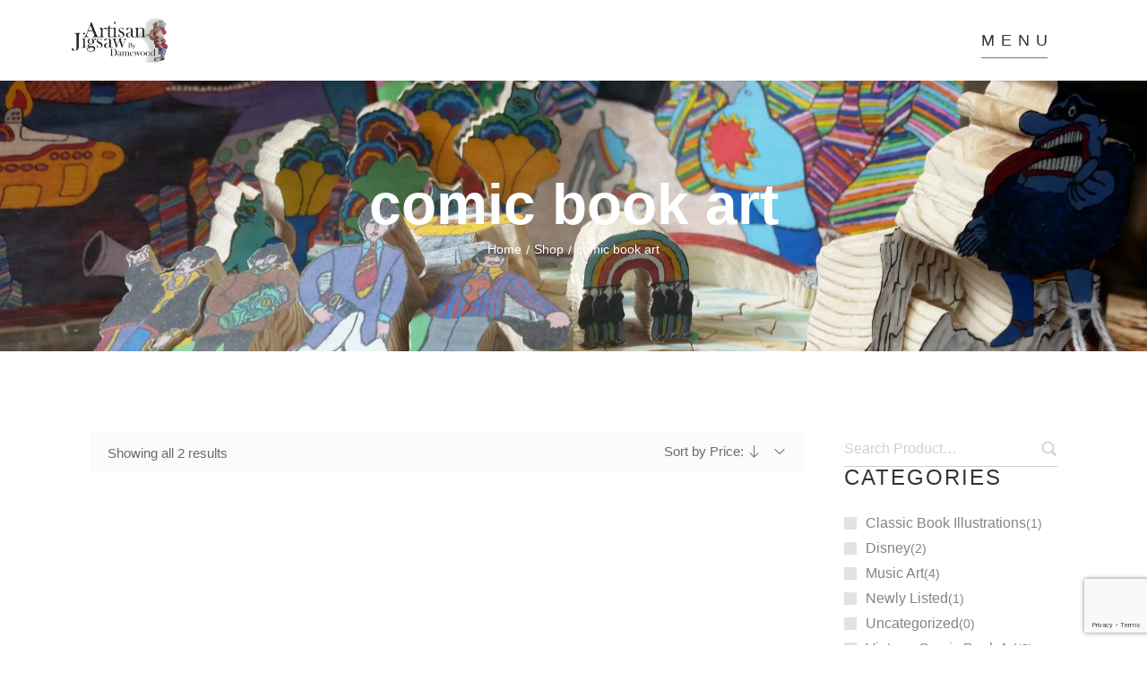

--- FILE ---
content_type: text/html; charset=UTF-8
request_url: https://artisanjigsaw.com/product-tag/comic-book-art/?orderby=price-desc
body_size: 53732
content:
<!DOCTYPE html>
<html data-ps="yes" lang="en-US">
<head>
    <meta http-equiv="Content-Type" content="text/html; charset=UTF-8" />
    <link rel="profile" href="//gmpg.org/xfn/11">
    <meta name='robots' content='index, follow, max-image-preview:large, max-snippet:-1, max-video-preview:-1' />
<meta name="viewport" content="user-scalable=no, width=device-width, initial-scale=1.0"><meta name="apple-mobile-web-app-capable" content="yes"><script data-laps-action="reorder" type="javascript/blocked" data-lastudiopagespeed-nooptimize="true">"undefined"!=typeof navigator&&(/(lighthouse|gtmetrix)/i.test(navigator.userAgent.toLocaleLowerCase()))?document.documentElement.classList.add("isPageSpeed"):document.documentElement.classList.add("lasf-no_ps")</script><script data-laps-action="reorder" type="javascript/blocked">window._wca = window._wca || [];</script>

	<!-- This site is optimized with the Yoast SEO plugin v26.7 - https://yoast.com/wordpress/plugins/seo/ -->
	<title>comic book art Archives - Artisan Jigsaw by Damewood</title>
	<link rel="canonical" href="https://artisanjigsaw.com/product-tag/comic-book-art/" />
	<meta property="og:locale" content="en_US" />
	<meta property="og:type" content="article" />
	<meta property="og:title" content="comic book art Archives - Artisan Jigsaw by Damewood" />
	<meta property="og:url" content="https://artisanjigsaw.com/product-tag/comic-book-art/" />
	<meta property="og:site_name" content="Artisan Jigsaw by Damewood" />
	<meta name="twitter:card" content="summary_large_image" />
	<script type="application/ld+json" class="yoast-schema-graph">{"@context":"https://schema.org","@graph":[{"@type":"CollectionPage","@id":"https://artisanjigsaw.com/product-tag/comic-book-art/","url":"https://artisanjigsaw.com/product-tag/comic-book-art/","name":"comic book art Archives - Artisan Jigsaw by Damewood","isPartOf":{"@id":"https://artisanjigsaw.com/#website"},"primaryImageOfPage":{"@id":"https://artisanjigsaw.com/product-tag/comic-book-art/#primaryimage"},"image":{"@id":"https://artisanjigsaw.com/product-tag/comic-book-art/#primaryimage"},"thumbnailUrl":"https://i0.wp.com/artisanjigsaw.com/wp-content/uploads/2023/08/20180627_164045-copy.jpg?fit=2448%2C1836&ssl=1","breadcrumb":{"@id":"https://artisanjigsaw.com/product-tag/comic-book-art/#breadcrumb"},"inLanguage":"en-US"},{"@type":"ImageObject","inLanguage":"en-US","@id":"https://artisanjigsaw.com/product-tag/comic-book-art/#primaryimage","url":"https://i0.wp.com/artisanjigsaw.com/wp-content/uploads/2023/08/20180627_164045-copy.jpg?fit=2448%2C1836&ssl=1","contentUrl":"https://i0.wp.com/artisanjigsaw.com/wp-content/uploads/2023/08/20180627_164045-copy.jpg?fit=2448%2C1836&ssl=1","width":2448,"height":1836},{"@type":"BreadcrumbList","@id":"https://artisanjigsaw.com/product-tag/comic-book-art/#breadcrumb","itemListElement":[{"@type":"ListItem","position":1,"name":"Home","item":"https://artisanjigsaw.com/"},{"@type":"ListItem","position":2,"name":"comic book art"}]},{"@type":"WebSite","@id":"https://artisanjigsaw.com/#website","url":"https://artisanjigsaw.com/","name":"Artisan Jigsaw by Damewood","description":"Bespoke wooden Jigsaw sculptures for play and display.","publisher":{"@id":"https://artisanjigsaw.com/#/schema/person/0597e3e14af85627a91bbc332e81620e"},"potentialAction":[{"@type":"SearchAction","target":{"@type":"EntryPoint","urlTemplate":"https://artisanjigsaw.com/?s={search_term_string}"},"query-input":{"@type":"PropertyValueSpecification","valueRequired":true,"valueName":"search_term_string"}}],"inLanguage":"en-US"},{"@type":["Person","Organization"],"@id":"https://artisanjigsaw.com/#/schema/person/0597e3e14af85627a91bbc332e81620e","name":"Bryan Damewood","image":{"@type":"ImageObject","inLanguage":"en-US","@id":"https://artisanjigsaw.com/#/schema/person/image/","url":"https://artisanjigsaw.com/wp-content/uploads/2023/09/bryanat17.jpg","contentUrl":"https://artisanjigsaw.com/wp-content/uploads/2023/09/bryanat17.jpg","width":800,"height":592,"caption":"Bryan Damewood"},"logo":{"@id":"https://artisanjigsaw.com/#/schema/person/image/"},"sameAs":["http://artisanjigsaw.com"]}]}</script>
	<!-- / Yoast SEO plugin. -->


<link rel='dns-prefetch' href='//stats.wp.com' />
<link rel='preconnect' href='//i0.wp.com' />
<link rel='preconnect' href='//c0.wp.com' />
<link rel="alternate" type="application/rss+xml" title="Artisan Jigsaw by Damewood &raquo; Feed" href="https://artisanjigsaw.com/feed/" />
<link rel="alternate" type="application/rss+xml" title="Artisan Jigsaw by Damewood &raquo; Comments Feed" href="https://artisanjigsaw.com/comments/feed/" />
<link rel="alternate" type="application/rss+xml" title="Artisan Jigsaw by Damewood &raquo; comic book art Tag Feed" href="https://artisanjigsaw.com/product-tag/comic-book-art/feed/" />
<style id='wp-img-auto-sizes-contain-inline-css' type='text/css'>
img:is([sizes=auto i],[sizes^="auto," i]){contain-intrinsic-size:3000px 1500px}
/*# sourceURL=wp-img-auto-sizes-contain-inline-css */
</style>
<style id='wp-emoji-styles-inline-css' type='text/css'>

	img.wp-smiley, img.emoji {
		display: inline !important;
		border: none !important;
		box-shadow: none !important;
		height: 1em !important;
		width: 1em !important;
		margin: 0 0.07em !important;
		vertical-align: -0.1em !important;
		background: none !important;
		padding: 0 !important;
	}
/*# sourceURL=wp-emoji-styles-inline-css */
</style>
<link rel='stylesheet' id='wp-block-library-css' href='https://c0.wp.com/c/6.9/wp-includes/css/dist/block-library/style.min.css' type='text/css' media='all' />
<style id='wp-block-library-theme-inline-css' type='text/css'>
.wp-block-audio :where(figcaption){color:#555;font-size:13px;text-align:center}.is-dark-theme .wp-block-audio :where(figcaption){color:#ffffffa6}.wp-block-audio{margin:0 0 1em}.wp-block-code{border:1px solid #ccc;border-radius:4px;font-family:Menlo,Consolas,monaco,monospace;padding:.8em 1em}.wp-block-embed :where(figcaption){color:#555;font-size:13px;text-align:center}.is-dark-theme .wp-block-embed :where(figcaption){color:#ffffffa6}.wp-block-embed{margin:0 0 1em}.blocks-gallery-caption{color:#555;font-size:13px;text-align:center}.is-dark-theme .blocks-gallery-caption{color:#ffffffa6}:root :where(.wp-block-image figcaption){color:#555;font-size:13px;text-align:center}.is-dark-theme :root :where(.wp-block-image figcaption){color:#ffffffa6}.wp-block-image{margin:0 0 1em}.wp-block-pullquote{border-bottom:4px solid;border-top:4px solid;color:currentColor;margin-bottom:1.75em}.wp-block-pullquote :where(cite),.wp-block-pullquote :where(footer),.wp-block-pullquote__citation{color:currentColor;font-size:.8125em;font-style:normal;text-transform:uppercase}.wp-block-quote{border-left:.25em solid;margin:0 0 1.75em;padding-left:1em}.wp-block-quote cite,.wp-block-quote footer{color:currentColor;font-size:.8125em;font-style:normal;position:relative}.wp-block-quote:where(.has-text-align-right){border-left:none;border-right:.25em solid;padding-left:0;padding-right:1em}.wp-block-quote:where(.has-text-align-center){border:none;padding-left:0}.wp-block-quote.is-large,.wp-block-quote.is-style-large,.wp-block-quote:where(.is-style-plain){border:none}.wp-block-search .wp-block-search__label{font-weight:700}.wp-block-search__button{border:1px solid #ccc;padding:.375em .625em}:where(.wp-block-group.has-background){padding:1.25em 2.375em}.wp-block-separator.has-css-opacity{opacity:.4}.wp-block-separator{border:none;border-bottom:2px solid;margin-left:auto;margin-right:auto}.wp-block-separator.has-alpha-channel-opacity{opacity:1}.wp-block-separator:not(.is-style-wide):not(.is-style-dots){width:100px}.wp-block-separator.has-background:not(.is-style-dots){border-bottom:none;height:1px}.wp-block-separator.has-background:not(.is-style-wide):not(.is-style-dots){height:2px}.wp-block-table{margin:0 0 1em}.wp-block-table td,.wp-block-table th{word-break:normal}.wp-block-table :where(figcaption){color:#555;font-size:13px;text-align:center}.is-dark-theme .wp-block-table :where(figcaption){color:#ffffffa6}.wp-block-video :where(figcaption){color:#555;font-size:13px;text-align:center}.is-dark-theme .wp-block-video :where(figcaption){color:#ffffffa6}.wp-block-video{margin:0 0 1em}:root :where(.wp-block-template-part.has-background){margin-bottom:0;margin-top:0;padding:1.25em 2.375em}
/*# sourceURL=/wp-includes/css/dist/block-library/theme.min.css */
</style>
<style id='classic-theme-styles-inline-css' type='text/css'>
/*! This file is auto-generated */
.wp-block-button__link{color:#fff;background-color:#32373c;border-radius:9999px;box-shadow:none;text-decoration:none;padding:calc(.667em + 2px) calc(1.333em + 2px);font-size:1.125em}.wp-block-file__button{background:#32373c;color:#fff;text-decoration:none}
/*# sourceURL=/wp-includes/css/classic-themes.min.css */
</style>
<link rel='stylesheet' id='wp-components-css' href='https://c0.wp.com/c/6.9/wp-includes/css/dist/components/style.min.css' type='text/css' media='all' />
<link rel='stylesheet' id='wp-preferences-css' href='https://c0.wp.com/c/6.9/wp-includes/css/dist/preferences/style.min.css' type='text/css' media='all' />
<link rel='stylesheet' id='wp-block-editor-css' href='https://c0.wp.com/c/6.9/wp-includes/css/dist/block-editor/style.min.css' type='text/css' media='all' />
<link rel='stylesheet' id='popup-maker-block-library-style-css' href='https://artisanjigsaw.com/wp-content/plugins/popup-maker/dist/packages/block-library-style.css?ver=dbea705cfafe089d65f1' type='text/css' media='all' />
<link rel='stylesheet' id='mediaelement-css' href='https://c0.wp.com/c/6.9/wp-includes/js/mediaelement/mediaelementplayer-legacy.min.css' type='text/css' media='all' />
<link rel='stylesheet' id='wp-mediaelement-css' href='https://c0.wp.com/c/6.9/wp-includes/js/mediaelement/wp-mediaelement.min.css' type='text/css' media='all' />
<style id='jetpack-sharing-buttons-style-inline-css' type='text/css'>
.jetpack-sharing-buttons__services-list{display:flex;flex-direction:row;flex-wrap:wrap;gap:0;list-style-type:none;margin:5px;padding:0}.jetpack-sharing-buttons__services-list.has-small-icon-size{font-size:12px}.jetpack-sharing-buttons__services-list.has-normal-icon-size{font-size:16px}.jetpack-sharing-buttons__services-list.has-large-icon-size{font-size:24px}.jetpack-sharing-buttons__services-list.has-huge-icon-size{font-size:36px}@media print{.jetpack-sharing-buttons__services-list{display:none!important}}.editor-styles-wrapper .wp-block-jetpack-sharing-buttons{gap:0;padding-inline-start:0}ul.jetpack-sharing-buttons__services-list.has-background{padding:1.25em 2.375em}
/*# sourceURL=https://artisanjigsaw.com/wp-content/plugins/jetpack/_inc/blocks/sharing-buttons/view.css */
</style>
<style id='global-styles-inline-css' type='text/css'>
:root{--wp--preset--aspect-ratio--square: 1;--wp--preset--aspect-ratio--4-3: 4/3;--wp--preset--aspect-ratio--3-4: 3/4;--wp--preset--aspect-ratio--3-2: 3/2;--wp--preset--aspect-ratio--2-3: 2/3;--wp--preset--aspect-ratio--16-9: 16/9;--wp--preset--aspect-ratio--9-16: 9/16;--wp--preset--color--black: #000000;--wp--preset--color--cyan-bluish-gray: #abb8c3;--wp--preset--color--white: #ffffff;--wp--preset--color--pale-pink: #f78da7;--wp--preset--color--vivid-red: #cf2e2e;--wp--preset--color--luminous-vivid-orange: #ff6900;--wp--preset--color--luminous-vivid-amber: #fcb900;--wp--preset--color--light-green-cyan: #7bdcb5;--wp--preset--color--vivid-green-cyan: #00d084;--wp--preset--color--pale-cyan-blue: #8ed1fc;--wp--preset--color--vivid-cyan-blue: #0693e3;--wp--preset--color--vivid-purple: #9b51e0;--wp--preset--color--ciri-theme-primary: #BC8157;--wp--preset--color--ciri-theme-secondary: #212121;--wp--preset--color--strong-magenta: #a156b4;--wp--preset--color--light-grayish-magenta: #d0a5db;--wp--preset--color--very-light-gray: #eee;--wp--preset--color--very-dark-gray: #444;--wp--preset--gradient--vivid-cyan-blue-to-vivid-purple: linear-gradient(135deg,rgb(6,147,227) 0%,rgb(155,81,224) 100%);--wp--preset--gradient--light-green-cyan-to-vivid-green-cyan: linear-gradient(135deg,rgb(122,220,180) 0%,rgb(0,208,130) 100%);--wp--preset--gradient--luminous-vivid-amber-to-luminous-vivid-orange: linear-gradient(135deg,rgb(252,185,0) 0%,rgb(255,105,0) 100%);--wp--preset--gradient--luminous-vivid-orange-to-vivid-red: linear-gradient(135deg,rgb(255,105,0) 0%,rgb(207,46,46) 100%);--wp--preset--gradient--very-light-gray-to-cyan-bluish-gray: linear-gradient(135deg,rgb(238,238,238) 0%,rgb(169,184,195) 100%);--wp--preset--gradient--cool-to-warm-spectrum: linear-gradient(135deg,rgb(74,234,220) 0%,rgb(151,120,209) 20%,rgb(207,42,186) 40%,rgb(238,44,130) 60%,rgb(251,105,98) 80%,rgb(254,248,76) 100%);--wp--preset--gradient--blush-light-purple: linear-gradient(135deg,rgb(255,206,236) 0%,rgb(152,150,240) 100%);--wp--preset--gradient--blush-bordeaux: linear-gradient(135deg,rgb(254,205,165) 0%,rgb(254,45,45) 50%,rgb(107,0,62) 100%);--wp--preset--gradient--luminous-dusk: linear-gradient(135deg,rgb(255,203,112) 0%,rgb(199,81,192) 50%,rgb(65,88,208) 100%);--wp--preset--gradient--pale-ocean: linear-gradient(135deg,rgb(255,245,203) 0%,rgb(182,227,212) 50%,rgb(51,167,181) 100%);--wp--preset--gradient--electric-grass: linear-gradient(135deg,rgb(202,248,128) 0%,rgb(113,206,126) 100%);--wp--preset--gradient--midnight: linear-gradient(135deg,rgb(2,3,129) 0%,rgb(40,116,252) 100%);--wp--preset--font-size--small: 13px;--wp--preset--font-size--medium: 20px;--wp--preset--font-size--large: 36px;--wp--preset--font-size--x-large: 42px;--wp--preset--spacing--20: 0.44rem;--wp--preset--spacing--30: 0.67rem;--wp--preset--spacing--40: 1rem;--wp--preset--spacing--50: 1.5rem;--wp--preset--spacing--60: 2.25rem;--wp--preset--spacing--70: 3.38rem;--wp--preset--spacing--80: 5.06rem;--wp--preset--shadow--natural: 6px 6px 9px rgba(0, 0, 0, 0.2);--wp--preset--shadow--deep: 12px 12px 50px rgba(0, 0, 0, 0.4);--wp--preset--shadow--sharp: 6px 6px 0px rgba(0, 0, 0, 0.2);--wp--preset--shadow--outlined: 6px 6px 0px -3px rgb(255, 255, 255), 6px 6px rgb(0, 0, 0);--wp--preset--shadow--crisp: 6px 6px 0px rgb(0, 0, 0);}:where(.is-layout-flex){gap: 0.5em;}:where(.is-layout-grid){gap: 0.5em;}body .is-layout-flex{display: flex;}.is-layout-flex{flex-wrap: wrap;align-items: center;}.is-layout-flex > :is(*, div){margin: 0;}body .is-layout-grid{display: grid;}.is-layout-grid > :is(*, div){margin: 0;}:where(.wp-block-columns.is-layout-flex){gap: 2em;}:where(.wp-block-columns.is-layout-grid){gap: 2em;}:where(.wp-block-post-template.is-layout-flex){gap: 1.25em;}:where(.wp-block-post-template.is-layout-grid){gap: 1.25em;}.has-black-color{color: var(--wp--preset--color--black) !important;}.has-cyan-bluish-gray-color{color: var(--wp--preset--color--cyan-bluish-gray) !important;}.has-white-color{color: var(--wp--preset--color--white) !important;}.has-pale-pink-color{color: var(--wp--preset--color--pale-pink) !important;}.has-vivid-red-color{color: var(--wp--preset--color--vivid-red) !important;}.has-luminous-vivid-orange-color{color: var(--wp--preset--color--luminous-vivid-orange) !important;}.has-luminous-vivid-amber-color{color: var(--wp--preset--color--luminous-vivid-amber) !important;}.has-light-green-cyan-color{color: var(--wp--preset--color--light-green-cyan) !important;}.has-vivid-green-cyan-color{color: var(--wp--preset--color--vivid-green-cyan) !important;}.has-pale-cyan-blue-color{color: var(--wp--preset--color--pale-cyan-blue) !important;}.has-vivid-cyan-blue-color{color: var(--wp--preset--color--vivid-cyan-blue) !important;}.has-vivid-purple-color{color: var(--wp--preset--color--vivid-purple) !important;}.has-black-background-color{background-color: var(--wp--preset--color--black) !important;}.has-cyan-bluish-gray-background-color{background-color: var(--wp--preset--color--cyan-bluish-gray) !important;}.has-white-background-color{background-color: var(--wp--preset--color--white) !important;}.has-pale-pink-background-color{background-color: var(--wp--preset--color--pale-pink) !important;}.has-vivid-red-background-color{background-color: var(--wp--preset--color--vivid-red) !important;}.has-luminous-vivid-orange-background-color{background-color: var(--wp--preset--color--luminous-vivid-orange) !important;}.has-luminous-vivid-amber-background-color{background-color: var(--wp--preset--color--luminous-vivid-amber) !important;}.has-light-green-cyan-background-color{background-color: var(--wp--preset--color--light-green-cyan) !important;}.has-vivid-green-cyan-background-color{background-color: var(--wp--preset--color--vivid-green-cyan) !important;}.has-pale-cyan-blue-background-color{background-color: var(--wp--preset--color--pale-cyan-blue) !important;}.has-vivid-cyan-blue-background-color{background-color: var(--wp--preset--color--vivid-cyan-blue) !important;}.has-vivid-purple-background-color{background-color: var(--wp--preset--color--vivid-purple) !important;}.has-black-border-color{border-color: var(--wp--preset--color--black) !important;}.has-cyan-bluish-gray-border-color{border-color: var(--wp--preset--color--cyan-bluish-gray) !important;}.has-white-border-color{border-color: var(--wp--preset--color--white) !important;}.has-pale-pink-border-color{border-color: var(--wp--preset--color--pale-pink) !important;}.has-vivid-red-border-color{border-color: var(--wp--preset--color--vivid-red) !important;}.has-luminous-vivid-orange-border-color{border-color: var(--wp--preset--color--luminous-vivid-orange) !important;}.has-luminous-vivid-amber-border-color{border-color: var(--wp--preset--color--luminous-vivid-amber) !important;}.has-light-green-cyan-border-color{border-color: var(--wp--preset--color--light-green-cyan) !important;}.has-vivid-green-cyan-border-color{border-color: var(--wp--preset--color--vivid-green-cyan) !important;}.has-pale-cyan-blue-border-color{border-color: var(--wp--preset--color--pale-cyan-blue) !important;}.has-vivid-cyan-blue-border-color{border-color: var(--wp--preset--color--vivid-cyan-blue) !important;}.has-vivid-purple-border-color{border-color: var(--wp--preset--color--vivid-purple) !important;}.has-vivid-cyan-blue-to-vivid-purple-gradient-background{background: var(--wp--preset--gradient--vivid-cyan-blue-to-vivid-purple) !important;}.has-light-green-cyan-to-vivid-green-cyan-gradient-background{background: var(--wp--preset--gradient--light-green-cyan-to-vivid-green-cyan) !important;}.has-luminous-vivid-amber-to-luminous-vivid-orange-gradient-background{background: var(--wp--preset--gradient--luminous-vivid-amber-to-luminous-vivid-orange) !important;}.has-luminous-vivid-orange-to-vivid-red-gradient-background{background: var(--wp--preset--gradient--luminous-vivid-orange-to-vivid-red) !important;}.has-very-light-gray-to-cyan-bluish-gray-gradient-background{background: var(--wp--preset--gradient--very-light-gray-to-cyan-bluish-gray) !important;}.has-cool-to-warm-spectrum-gradient-background{background: var(--wp--preset--gradient--cool-to-warm-spectrum) !important;}.has-blush-light-purple-gradient-background{background: var(--wp--preset--gradient--blush-light-purple) !important;}.has-blush-bordeaux-gradient-background{background: var(--wp--preset--gradient--blush-bordeaux) !important;}.has-luminous-dusk-gradient-background{background: var(--wp--preset--gradient--luminous-dusk) !important;}.has-pale-ocean-gradient-background{background: var(--wp--preset--gradient--pale-ocean) !important;}.has-electric-grass-gradient-background{background: var(--wp--preset--gradient--electric-grass) !important;}.has-midnight-gradient-background{background: var(--wp--preset--gradient--midnight) !important;}.has-small-font-size{font-size: var(--wp--preset--font-size--small) !important;}.has-medium-font-size{font-size: var(--wp--preset--font-size--medium) !important;}.has-large-font-size{font-size: var(--wp--preset--font-size--large) !important;}.has-x-large-font-size{font-size: var(--wp--preset--font-size--x-large) !important;}
:where(.wp-block-post-template.is-layout-flex){gap: 1.25em;}:where(.wp-block-post-template.is-layout-grid){gap: 1.25em;}
:where(.wp-block-term-template.is-layout-flex){gap: 1.25em;}:where(.wp-block-term-template.is-layout-grid){gap: 1.25em;}
:where(.wp-block-columns.is-layout-flex){gap: 2em;}:where(.wp-block-columns.is-layout-grid){gap: 2em;}
:root :where(.wp-block-pullquote){font-size: 1.5em;line-height: 1.6;}
/*# sourceURL=global-styles-inline-css */
</style>
<link rel='stylesheet' id='contact-form-7-css' href='https://artisanjigsaw.com/wp-content/plugins/contact-form-7/includes/css/styles.css?ver=6.1.4' type='text/css' media='all' />
<style id='woocommerce-inline-inline-css' type='text/css'>
.woocommerce form .form-row .required { visibility: visible; }
/*# sourceURL=woocommerce-inline-inline-css */
</style>
<link rel='stylesheet' id='ciri-font-lastudioicon-css' href='https://artisanjigsaw.com/wp-content/themes/ciri/assets/css/lastudioicon.min.css?ver=1.0.2' type='text/css' media='all' />
<link rel='stylesheet' id='ciri-theme-css' href='https://artisanjigsaw.com/wp-content/themes/ciri/style.min.css?ver=1.0.2' type='text/css' media='all' />
<link rel='stylesheet' id='ciri-woocommerce-css' href='https://artisanjigsaw.com/wp-content/themes/ciri/assets/css/woocommerce.min.css?ver=1.0.2' type='text/css' media='all' />
<style id='ciri-woocommerce-inline-css' type='text/css'>
.lds-ripple{display:inline-block;position:relative;width:64px;height:64px}.lds-ripple div{position:absolute;border:4px solid #fff;opacity:1;border-radius:50%;animation:lds-ripple 1s cubic-bezier(0, 0.2, 0.8, 1) infinite}.lds-ripple div:nth-child(2){animation-delay:-0.5s}@keyframes lds-ripple{0%{top:28px;left:28px;width:0;height:0;opacity:1}100%{top:-1px;left:-1px;width:58px;height:58px;opacity:0}}.site-loading .la-image-loading{opacity:1;visibility:visible}.la-image-loading.spinner-custom .content img{width:150px;margin:0 auto}.la-image-loading{opacity:0;position:fixed;left:0;top:0;right:0;bottom:0;overflow:hidden;transition:all .3s ease-in-out;visibility:hidden;z-index:9;background-color:#fff;color:#181818}.la-image-loading .content{position:absolute;top:50%;left:50%;transform:translate(-50%,-50%);display:-ms-flexbox;display:flex;-ms-flex-wrap:wrap;flex-flow:column wrap;-webkit-flex-flow:column wrap;justify-content:center;-webkit-justify-content:center;align-items:center;-webkit-align-items:center}.la-loader.spinner1{width:40px;height:40px;margin:5px;display:block;box-shadow:0 0 20px 0 rgba(0, 0, 0, 0.15);animation:la-rotateplane 1.2s infinite ease-in-out;border-radius:3px}.la-loader.spinner2{width:40px;height:40px;margin:5px;box-shadow:0 0 20px 0 rgba(0, 0, 0, 0.15);border-radius:100%;animation:la-scaleout 1.0s infinite ease-in-out}.la-loader.spinner3{width:70px;text-align:center}.la-loader.spinner3 [class*="bounce"]{width:18px;height:18px;box-shadow:0 0 20px 0 rgba(0, 0, 0, 0.15);border-radius:100%;display:inline-block;animation:la-bouncedelay 1.4s infinite ease-in-out;animation-fill-mode:both}.la-loader.spinner3 .bounce1{animation-delay:-.32s}.la-loader.spinner3 .bounce2{animation-delay:-.16s}.la-loader.spinner4{margin:5px;width:40px;height:40px;text-align:center;animation:la-rotate 2.0s infinite linear}.la-loader.spinner4 [class*="dot"]{width:60%;height:60%;display:inline-block;position:absolute;top:0;border-radius:100%;animation:la-bounce 2.0s infinite ease-in-out;box-shadow:0 0 20px 0 rgba(0, 0, 0, 0.15)}.la-loader.spinner4 .dot2{top:auto;bottom:0;animation-delay:-1.0s}.la-loader.spinner5{margin:5px;width:40px;height:40px}.la-loader.spinner5 div{width:33%;height:33%;float:left;animation:la-cubeGridScaleDelay 1.3s infinite ease-in-out}.la-loader.spinner5 div:nth-child(1), .la-loader.spinner5 div:nth-child(5), .la-loader.spinner5 div:nth-child(9){animation-delay:.2s}.la-loader.spinner5 div:nth-child(2), .la-loader.spinner5 div:nth-child(6){animation-delay:.3s}.la-loader.spinner5 div:nth-child(3){animation-delay:.4s}.la-loader.spinner5 div:nth-child(4), .la-loader.spinner5 div:nth-child(8){animation-delay:.1s}.la-loader.spinner5 div:nth-child(7){animation-delay:0s}@keyframes la-rotateplane{0%{transform:perspective(120px) rotateX(0deg) rotateY(0deg)}50%{transform:perspective(120px) rotateX(-180.1deg) rotateY(0deg)}100%{transform:perspective(120px) rotateX(-180deg) rotateY(-179.9deg)}}@keyframes la-scaleout{0%{transform:scale(0)}100%{transform:scale(1);opacity:0}}@keyframes la-bouncedelay{0%, 80%, 100%{transform:scale(0)}40%{transform:scale(1)}}@keyframes la-rotate{100%{transform:rotate(360deg)}}@keyframes la-bounce{0%, 100%{transform:scale(0)}50%{transform:scale(1)}}@keyframes la-cubeGridScaleDelay{0%{transform:scale3d(1, 1, 1)}35%{transform:scale3d(0, 0, 1)}70%{transform:scale3d(1, 1, 1)}100%{transform:scale3d(1, 1, 1)}}.la-loader.spinner1,.la-loader.spinner2,.la-loader.spinner3 [class*="bounce"],.la-loader.spinner4 [class*="dot"],.la-loader.spinner5 div{background-color:var(--theme-primary-color, #F55555)}.la-loader-ss{width:200px;display:block;height:2px;background-color:#D8D8D8;margin-top:20px;position:relative;text-align:center}.la-loader-ss:before{content:'';position:absolute;left:0;top:0;height:100%;background-color:var(--theme-primary-color, #F55555);width:var(--theme-loading-progress, 0%)}.la-loader-ss:after{content:attr(data-progress-text);font-size:14px;padding-top:10px}.body-loaded .la-loader-ss:after{content:'100%'}.body-loaded .la-loader-ss:before{width:100%}.site-loading.body-loaded .la-loader-ss:after{content:'0%'}.site-loading.body-loaded .la-loader-ss:before{width:0}.isPageSpeed .la-image-loading,body > div.pace{display:none;visibility:hidden}body:not(.body-completely-loaded) .elementor-top-section ~ .elementor-top-section{background-image:none !important}.isPageSpeed .page-content .elementor-top-section + .elementor-top-section ~ .elementor-top-section,.isPageSpeed .elementor-location-footer{visibility:hidden;margin:0;padding:0}.isPageSpeed body:not(.body-completely-loaded) .lakit-logo .lakit-logo__t{display:none !important}.isPageSpeed body:not(.body-completely-loaded) .lakit-logo .lakit-logo__n{display:inherit !important}
/*# sourceURL=ciri-woocommerce-inline-css */
</style>
<link rel='stylesheet' id='lastudio-kit-base-css' href='https://artisanjigsaw.com/wp-content/plugins/lastudio-element-kit/assets/css/lastudio-kit-base.min.css?ver=1.6.0' type='text/css' media='all' />
<link rel='stylesheet' id='lastudio-kit-woocommerce-css' href='https://artisanjigsaw.com/wp-content/plugins/lastudio-element-kit/assets/css/lastudio-kit-woocommerce.min.css?ver=1.6.0' type='text/css' media='all' />
<link rel='stylesheet' id='elementor-icons-css' href='https://artisanjigsaw.com/wp-content/plugins/elementor/assets/lib/eicons/css/elementor-icons.min.css?ver=5.45.0' type='text/css' media='all' />
<link rel='stylesheet' id='elementor-frontend-css' href='https://artisanjigsaw.com/wp-content/uploads/elementor/css/custom-frontend.min.css?ver=1768396457' type='text/css' media='all' />
<style id='elementor-frontend-inline-css' type='text/css'>
[class*=col-mob-],[class*=col-tabp-],[class*=col-tab-],[class*=col-lap-],[class*=col-desk-]{--gw:inherit;--gfw:0 0 var(--gw);position:relative;min-height:1px;padding:10px;box-sizing:border-box;width:100%;flex:var(--gfw);max-width:var(--gw)}.col-mob-1{--gw:calc(100%/1)}.col-mob-2{--gw:calc(100%/2)}.col-mob-3{--gw:calc(100%/3)}.col-mob-4{--gw:calc(100%/4)}.col-mob-5{--gw:calc(100%/5)}.col-mob-6{--gw:calc(100%/6)}.col-mob-7{--gw:calc(100%/7)}.col-mob-8{--gw:calc(100%/8)}.col-mob-9{--gw:calc(100%/9)}.col-mob-10{--gw:calc(100%/10)}@media(min-width:768px){.col-tabp-1{--gw:calc(100%/1)}.col-tabp-2{--gw:calc(100%/2)}.col-tabp-3{--gw:calc(100%/3)}.col-tabp-4{--gw:calc(100%/4)}.col-tabp-5{--gw:calc(100%/5)}.col-tabp-6{--gw:calc(100%/6)}.col-tabp-7{--gw:calc(100%/7)}.col-tabp-8{--gw:calc(100%/8)}.col-tabp-9{--gw:calc(100%/9)}.col-tabp-10{--gw:calc(100%/10)}}@media(min-width:992px){.col-tab-1{--gw:calc(100%/1)}.col-tab-2{--gw:calc(100%/2)}.col-tab-3{--gw:calc(100%/3)}.col-tab-4{--gw:calc(100%/4)}.col-tab-5{--gw:calc(100%/5)}.col-tab-6{--gw:calc(100%/6)}.col-tab-7{--gw:calc(100%/7)}.col-tab-8{--gw:calc(100%/8)}.col-tab-9{--gw:calc(100%/9)}.col-tab-10{--gw:calc(100%/10)}}@media(min-width:1280px){.col-lap-1{--gw:calc(100%/1)}.col-lap-2{--gw:calc(100%/2)}.col-lap-3{--gw:calc(100%/3)}.col-lap-4{--gw:calc(100%/4)}.col-lap-5{--gw:calc(100%/5)}.col-lap-6{--gw:calc(100%/6)}.col-lap-7{--gw:calc(100%/7)}.col-lap-8{--gw:calc(100%/8)}.col-lap-9{--gw:calc(100%/9)}.col-lap-10{--gw:calc(100%/10)}}@media(min-width:1600px){.col-desk-1{--gw:calc(100%/1)}.col-desk-2{--gw:calc(100%/2)}.col-desk-3{--gw:calc(100%/3)}.col-desk-4{--gw:calc(100%/4)}.col-desk-5{--gw:calc(100%/5)}.col-desk-6{--gw:calc(100%/6)}.col-desk-7{--gw:calc(100%/7)}.col-desk-8{--gw:calc(100%/8)}.col-desk-9{--gw:calc(100%/9)}.col-desk-10{--gw:calc(100%/10)}}@media(max-width:1599px){.elementor-element.lakit-col-width-auto-laptop{width:auto!important}.elementor-element.lakit-col-width-auto-laptop.lakit-col-align-left{margin-right:auto}.elementor-element.lakit-col-width-auto-laptop.lakit-col-align-right{margin-left:auto}.elementor-element.lakit-col-width-auto-laptop.lakit-col-align-center{margin-left:auto;margin-right:auto}}@media(max-width:1279px){.elementor-element.lakit-col-width-auto-tablet{width:auto!important}.elementor-element.lakit-col-width-auto-tablet.lakit-col-align-left{margin-right:auto}.elementor-element.lakit-col-width-auto-tablet.lakit-col-align-right{margin-left:auto}.elementor-element.lakit-col-width-auto-tablet.lakit-col-align-center{margin-left:auto;margin-right:auto}}@media(max-width:991px){.elementor-element.lakit-col-width-auto-mobile_extra{width:auto!important}.elementor-element.lakit-col-width-auto-mobile_extra.lakit-col-align-left{margin-right:auto}.elementor-element.lakit-col-width-auto-mobile_extra.lakit-col-align-right{margin-left:auto}.elementor-element.lakit-col-width-auto-mobile_extra.lakit-col-align-center{margin-left:auto;margin-right:auto}}@media(max-width:767px){.elementor-element.lakit-col-width-auto-mobile{width:auto!important}.elementor-element.lakit-col-width-auto-mobile.lakit-col-align-left{margin-right:auto}.elementor-element.lakit-col-width-auto-mobile.lakit-col-align-right{margin-left:auto}.elementor-element.lakit-col-width-auto-mobile.lakit-col-align-center{margin-left:auto;margin-right:auto}}
/*# sourceURL=elementor-frontend-inline-css */
</style>
<link rel='stylesheet' id='elementor-post-6-css' href='https://artisanjigsaw.com/wp-content/uploads/elementor/css/post-6.css?ver=1768396457' type='text/css' media='all' />
<link rel='stylesheet' id='elementor-post-166-css' href='https://artisanjigsaw.com/wp-content/uploads/elementor/css/post-166.css?ver=1768396458' type='text/css' media='all' />
<link rel='stylesheet' id='elementor-post-177-css' href='https://artisanjigsaw.com/wp-content/uploads/elementor/css/post-177.css?ver=1768396458' type='text/css' media='all' />
<link rel='stylesheet' id='elementor-post-304-css' href='https://artisanjigsaw.com/wp-content/uploads/elementor/css/post-304.css?ver=1768397100' type='text/css' media='all' />
<link rel='stylesheet' id='select2-css' href='https://c0.wp.com/p/woocommerce/10.4.3/assets/css/select2.css' type='text/css' media='all' />
<link rel='stylesheet' id='ciri-child-style-css' href='https://artisanjigsaw.com/wp-content/themes/ciri-child/style.css?ver=1.0.0' type='text/css' media='all' />
<link rel='stylesheet' id='elementor-icons-shared-0-css' href='https://artisanjigsaw.com/wp-content/plugins/elementor/assets/lib/font-awesome/css/fontawesome.min.css?ver=5.15.3' type='text/css' media='all' />
<link rel='stylesheet' id='elementor-icons-fa-brands-css' href='https://artisanjigsaw.com/wp-content/plugins/elementor/assets/lib/font-awesome/css/brands.min.css?ver=5.15.3' type='text/css' media='all' />
<script data-laps-action="reorder" type="javascript/blocked" data-src="https://c0.wp.com/c/6.9/wp-includes/js/jquery/jquery.min.js" id="jquery-core-js"></script>
<script data-laps-action="reorder" type="javascript/blocked" data-src="https://c0.wp.com/c/6.9/wp-includes/js/jquery/jquery-migrate.min.js" id="jquery-migrate-js"></script>
<script data-laps-action="reorder" type="javascript/blocked" data-src="https://c0.wp.com/p/woocommerce/10.4.3/assets/js/jquery-blockui/jquery.blockUI.min.js" id="wc-jquery-blockui-js" defer="defer" data-wp-strategy="defer"></script>
<script data-laps-action="reorder" type="javascript/blocked" id="wc-add-to-cart-js-extra">
/* <![CDATA[ */
var wc_add_to_cart_params = {"ajax_url":"/wp-admin/admin-ajax.php","wc_ajax_url":"/?wc-ajax=%%endpoint%%","i18n_view_cart":"View cart","cart_url":"https://artisanjigsaw.com/cart-2/","is_cart":"","cart_redirect_after_add":"no"};
//# sourceURL=wc-add-to-cart-js-extra
/* ]]> */
</script>
<script data-laps-action="reorder" type="javascript/blocked" data-src="https://c0.wp.com/p/woocommerce/10.4.3/assets/js/frontend/add-to-cart.min.js" id="wc-add-to-cart-js" defer="defer" data-wp-strategy="defer"></script>
<script data-laps-action="reorder" type="javascript/blocked" data-src="https://c0.wp.com/p/woocommerce/10.4.3/assets/js/js-cookie/js.cookie.min.js" id="wc-js-cookie-js" data-wp-strategy="defer"></script>
<script data-laps-action="reorder" type="javascript/blocked" id="woocommerce-js-extra">
/* <![CDATA[ */
var woocommerce_params = {"ajax_url":"/wp-admin/admin-ajax.php","wc_ajax_url":"/?wc-ajax=%%endpoint%%","i18n_password_show":"Show password","i18n_password_hide":"Hide password"};
//# sourceURL=woocommerce-js-extra
/* ]]> */
</script>
<script data-laps-action="reorder" type="javascript/blocked" data-src="https://c0.wp.com/p/woocommerce/10.4.3/assets/js/frontend/woocommerce.min.js" id="woocommerce-js" defer="defer" data-wp-strategy="defer"></script>
<script data-laps-action="reorder" type="javascript/blocked" id="WCPAY_ASSETS-js-extra">
/* <![CDATA[ */
var wcpayAssets = {"url":"https://artisanjigsaw.com/wp-content/plugins/woocommerce-payments/dist/"};
//# sourceURL=WCPAY_ASSETS-js-extra
/* ]]> */
</script>
<script data-laps-action="reorder" type="javascript/blocked" data-src="https://stats.wp.com/s-202604.js" id="woocommerce-analytics-js" defer="defer" data-wp-strategy="defer"></script>
<script data-laps-action="reorder" type="javascript/blocked" data-src="https://c0.wp.com/p/woocommerce/10.4.3/assets/js/selectWoo/selectWoo.full.min.js" id="selectWoo-js" defer="defer" data-wp-strategy="defer"></script>
<script data-laps-action="reorder" type="javascript/blocked" id="wc-country-select-js-extra">
/* <![CDATA[ */
var wc_country_select_params = {"countries":"{\"AF\":[],\"AL\":{\"AL-01\":\"Berat\",\"AL-09\":\"Dib\\u00ebr\",\"AL-02\":\"Durr\\u00ebs\",\"AL-03\":\"Elbasan\",\"AL-04\":\"Fier\",\"AL-05\":\"Gjirokast\\u00ebr\",\"AL-06\":\"Kor\\u00e7\\u00eb\",\"AL-07\":\"Kuk\\u00ebs\",\"AL-08\":\"Lezh\\u00eb\",\"AL-10\":\"Shkod\\u00ebr\",\"AL-11\":\"Tirana\",\"AL-12\":\"Vlor\\u00eb\"},\"AO\":{\"BGO\":\"Bengo\",\"BLU\":\"Benguela\",\"BIE\":\"Bi\\u00e9\",\"CAB\":\"Cabinda\",\"CNN\":\"Cunene\",\"HUA\":\"Huambo\",\"HUI\":\"Hu\\u00edla\",\"CCU\":\"Kuando Kubango\",\"CNO\":\"Kwanza-Norte\",\"CUS\":\"Kwanza-Sul\",\"LUA\":\"Luanda\",\"LNO\":\"Lunda-Norte\",\"LSU\":\"Lunda-Sul\",\"MAL\":\"Malanje\",\"MOX\":\"Moxico\",\"NAM\":\"Namibe\",\"UIG\":\"U\\u00edge\",\"ZAI\":\"Zaire\"},\"AR\":{\"C\":\"Ciudad Aut\\u00f3noma de Buenos Aires\",\"B\":\"Buenos Aires\",\"K\":\"Catamarca\",\"H\":\"Chaco\",\"U\":\"Chubut\",\"X\":\"C\\u00f3rdoba\",\"W\":\"Corrientes\",\"E\":\"Entre R\\u00edos\",\"P\":\"Formosa\",\"Y\":\"Jujuy\",\"L\":\"La Pampa\",\"F\":\"La Rioja\",\"M\":\"Mendoza\",\"N\":\"Misiones\",\"Q\":\"Neuqu\\u00e9n\",\"R\":\"R\\u00edo Negro\",\"A\":\"Salta\",\"J\":\"San Juan\",\"D\":\"San Luis\",\"Z\":\"Santa Cruz\",\"S\":\"Santa Fe\",\"G\":\"Santiago del Estero\",\"V\":\"Tierra del Fuego\",\"T\":\"Tucum\\u00e1n\"},\"AT\":[],\"AU\":{\"ACT\":\"Australian Capital Territory\",\"NSW\":\"New South Wales\",\"NT\":\"Northern Territory\",\"QLD\":\"Queensland\",\"SA\":\"South Australia\",\"TAS\":\"Tasmania\",\"VIC\":\"Victoria\",\"WA\":\"Western Australia\"},\"AX\":[],\"BD\":{\"BD-05\":\"Bagerhat\",\"BD-01\":\"Bandarban\",\"BD-02\":\"Barguna\",\"BD-06\":\"Barishal\",\"BD-07\":\"Bhola\",\"BD-03\":\"Bogura\",\"BD-04\":\"Brahmanbaria\",\"BD-09\":\"Chandpur\",\"BD-10\":\"Chattogram\",\"BD-12\":\"Chuadanga\",\"BD-11\":\"Cox's Bazar\",\"BD-08\":\"Cumilla\",\"BD-13\":\"Dhaka\",\"BD-14\":\"Dinajpur\",\"BD-15\":\"Faridpur \",\"BD-16\":\"Feni\",\"BD-19\":\"Gaibandha\",\"BD-18\":\"Gazipur\",\"BD-17\":\"Gopalganj\",\"BD-20\":\"Habiganj\",\"BD-21\":\"Jamalpur\",\"BD-22\":\"Jashore\",\"BD-25\":\"Jhalokati\",\"BD-23\":\"Jhenaidah\",\"BD-24\":\"Joypurhat\",\"BD-29\":\"Khagrachhari\",\"BD-27\":\"Khulna\",\"BD-26\":\"Kishoreganj\",\"BD-28\":\"Kurigram\",\"BD-30\":\"Kushtia\",\"BD-31\":\"Lakshmipur\",\"BD-32\":\"Lalmonirhat\",\"BD-36\":\"Madaripur\",\"BD-37\":\"Magura\",\"BD-33\":\"Manikganj \",\"BD-39\":\"Meherpur\",\"BD-38\":\"Moulvibazar\",\"BD-35\":\"Munshiganj\",\"BD-34\":\"Mymensingh\",\"BD-48\":\"Naogaon\",\"BD-43\":\"Narail\",\"BD-40\":\"Narayanganj\",\"BD-42\":\"Narsingdi\",\"BD-44\":\"Natore\",\"BD-45\":\"Nawabganj\",\"BD-41\":\"Netrakona\",\"BD-46\":\"Nilphamari\",\"BD-47\":\"Noakhali\",\"BD-49\":\"Pabna\",\"BD-52\":\"Panchagarh\",\"BD-51\":\"Patuakhali\",\"BD-50\":\"Pirojpur\",\"BD-53\":\"Rajbari\",\"BD-54\":\"Rajshahi\",\"BD-56\":\"Rangamati\",\"BD-55\":\"Rangpur\",\"BD-58\":\"Satkhira\",\"BD-62\":\"Shariatpur\",\"BD-57\":\"Sherpur\",\"BD-59\":\"Sirajganj\",\"BD-61\":\"Sunamganj\",\"BD-60\":\"Sylhet\",\"BD-63\":\"Tangail\",\"BD-64\":\"Thakurgaon\"},\"BE\":[],\"BG\":{\"BG-01\":\"Blagoevgrad\",\"BG-02\":\"Burgas\",\"BG-08\":\"Dobrich\",\"BG-07\":\"Gabrovo\",\"BG-26\":\"Haskovo\",\"BG-09\":\"Kardzhali\",\"BG-10\":\"Kyustendil\",\"BG-11\":\"Lovech\",\"BG-12\":\"Montana\",\"BG-13\":\"Pazardzhik\",\"BG-14\":\"Pernik\",\"BG-15\":\"Pleven\",\"BG-16\":\"Plovdiv\",\"BG-17\":\"Razgrad\",\"BG-18\":\"Ruse\",\"BG-27\":\"Shumen\",\"BG-19\":\"Silistra\",\"BG-20\":\"Sliven\",\"BG-21\":\"Smolyan\",\"BG-23\":\"Sofia District\",\"BG-22\":\"Sofia\",\"BG-24\":\"Stara Zagora\",\"BG-25\":\"Targovishte\",\"BG-03\":\"Varna\",\"BG-04\":\"Veliko Tarnovo\",\"BG-05\":\"Vidin\",\"BG-06\":\"Vratsa\",\"BG-28\":\"Yambol\"},\"BH\":[],\"BI\":[],\"BJ\":{\"AL\":\"Alibori\",\"AK\":\"Atakora\",\"AQ\":\"Atlantique\",\"BO\":\"Borgou\",\"CO\":\"Collines\",\"KO\":\"Kouffo\",\"DO\":\"Donga\",\"LI\":\"Littoral\",\"MO\":\"Mono\",\"OU\":\"Ou\\u00e9m\\u00e9\",\"PL\":\"Plateau\",\"ZO\":\"Zou\"},\"BO\":{\"BO-B\":\"Beni\",\"BO-H\":\"Chuquisaca\",\"BO-C\":\"Cochabamba\",\"BO-L\":\"La Paz\",\"BO-O\":\"Oruro\",\"BO-N\":\"Pando\",\"BO-P\":\"Potos\\u00ed\",\"BO-S\":\"Santa Cruz\",\"BO-T\":\"Tarija\"},\"BR\":{\"AC\":\"Acre\",\"AL\":\"Alagoas\",\"AP\":\"Amap\\u00e1\",\"AM\":\"Amazonas\",\"BA\":\"Bahia\",\"CE\":\"Cear\\u00e1\",\"DF\":\"Distrito Federal\",\"ES\":\"Esp\\u00edrito Santo\",\"GO\":\"Goi\\u00e1s\",\"MA\":\"Maranh\\u00e3o\",\"MT\":\"Mato Grosso\",\"MS\":\"Mato Grosso do Sul\",\"MG\":\"Minas Gerais\",\"PA\":\"Par\\u00e1\",\"PB\":\"Para\\u00edba\",\"PR\":\"Paran\\u00e1\",\"PE\":\"Pernambuco\",\"PI\":\"Piau\\u00ed\",\"RJ\":\"Rio de Janeiro\",\"RN\":\"Rio Grande do Norte\",\"RS\":\"Rio Grande do Sul\",\"RO\":\"Rond\\u00f4nia\",\"RR\":\"Roraima\",\"SC\":\"Santa Catarina\",\"SP\":\"S\\u00e3o Paulo\",\"SE\":\"Sergipe\",\"TO\":\"Tocantins\"},\"CA\":{\"AB\":\"Alberta\",\"BC\":\"British Columbia\",\"MB\":\"Manitoba\",\"NB\":\"New Brunswick\",\"NL\":\"Newfoundland and Labrador\",\"NT\":\"Northwest Territories\",\"NS\":\"Nova Scotia\",\"NU\":\"Nunavut\",\"ON\":\"Ontario\",\"PE\":\"Prince Edward Island\",\"QC\":\"Quebec\",\"SK\":\"Saskatchewan\",\"YT\":\"Yukon Territory\"},\"CH\":{\"AG\":\"Aargau\",\"AR\":\"Appenzell Ausserrhoden\",\"AI\":\"Appenzell Innerrhoden\",\"BL\":\"Basel-Landschaft\",\"BS\":\"Basel-Stadt\",\"BE\":\"Bern\",\"FR\":\"Fribourg\",\"GE\":\"Geneva\",\"GL\":\"Glarus\",\"GR\":\"Graub\\u00fcnden\",\"JU\":\"Jura\",\"LU\":\"Luzern\",\"NE\":\"Neuch\\u00e2tel\",\"NW\":\"Nidwalden\",\"OW\":\"Obwalden\",\"SH\":\"Schaffhausen\",\"SZ\":\"Schwyz\",\"SO\":\"Solothurn\",\"SG\":\"St. Gallen\",\"TG\":\"Thurgau\",\"TI\":\"Ticino\",\"UR\":\"Uri\",\"VS\":\"Valais\",\"VD\":\"Vaud\",\"ZG\":\"Zug\",\"ZH\":\"Z\\u00fcrich\"},\"CL\":{\"CL-AI\":\"Ais\\u00e9n del General Carlos Iba\\u00f1ez del Campo\",\"CL-AN\":\"Antofagasta\",\"CL-AP\":\"Arica y Parinacota\",\"CL-AR\":\"La Araucan\\u00eda\",\"CL-AT\":\"Atacama\",\"CL-BI\":\"Biob\\u00edo\",\"CL-CO\":\"Coquimbo\",\"CL-LI\":\"Libertador General Bernardo O'Higgins\",\"CL-LL\":\"Los Lagos\",\"CL-LR\":\"Los R\\u00edos\",\"CL-MA\":\"Magallanes\",\"CL-ML\":\"Maule\",\"CL-NB\":\"\\u00d1uble\",\"CL-RM\":\"Regi\\u00f3n Metropolitana de Santiago\",\"CL-TA\":\"Tarapac\\u00e1\",\"CL-VS\":\"Valpara\\u00edso\"},\"CN\":{\"CN1\":\"Yunnan / \\u4e91\\u5357\",\"CN2\":\"Beijing / \\u5317\\u4eac\",\"CN3\":\"Tianjin / \\u5929\\u6d25\",\"CN4\":\"Hebei / \\u6cb3\\u5317\",\"CN5\":\"Shanxi / \\u5c71\\u897f\",\"CN6\":\"Inner Mongolia / \\u5167\\u8499\\u53e4\",\"CN7\":\"Liaoning / \\u8fbd\\u5b81\",\"CN8\":\"Jilin / \\u5409\\u6797\",\"CN9\":\"Heilongjiang / \\u9ed1\\u9f99\\u6c5f\",\"CN10\":\"Shanghai / \\u4e0a\\u6d77\",\"CN11\":\"Jiangsu / \\u6c5f\\u82cf\",\"CN12\":\"Zhejiang / \\u6d59\\u6c5f\",\"CN13\":\"Anhui / \\u5b89\\u5fbd\",\"CN14\":\"Fujian / \\u798f\\u5efa\",\"CN15\":\"Jiangxi / \\u6c5f\\u897f\",\"CN16\":\"Shandong / \\u5c71\\u4e1c\",\"CN17\":\"Henan / \\u6cb3\\u5357\",\"CN18\":\"Hubei / \\u6e56\\u5317\",\"CN19\":\"Hunan / \\u6e56\\u5357\",\"CN20\":\"Guangdong / \\u5e7f\\u4e1c\",\"CN21\":\"Guangxi Zhuang / \\u5e7f\\u897f\\u58ee\\u65cf\",\"CN22\":\"Hainan / \\u6d77\\u5357\",\"CN23\":\"Chongqing / \\u91cd\\u5e86\",\"CN24\":\"Sichuan / \\u56db\\u5ddd\",\"CN25\":\"Guizhou / \\u8d35\\u5dde\",\"CN26\":\"Shaanxi / \\u9655\\u897f\",\"CN27\":\"Gansu / \\u7518\\u8083\",\"CN28\":\"Qinghai / \\u9752\\u6d77\",\"CN29\":\"Ningxia Hui / \\u5b81\\u590f\",\"CN30\":\"Macao / \\u6fb3\\u95e8\",\"CN31\":\"Tibet / \\u897f\\u85cf\",\"CN32\":\"Xinjiang / \\u65b0\\u7586\"},\"CO\":{\"CO-AMA\":\"Amazonas\",\"CO-ANT\":\"Antioquia\",\"CO-ARA\":\"Arauca\",\"CO-ATL\":\"Atl\\u00e1ntico\",\"CO-BOL\":\"Bol\\u00edvar\",\"CO-BOY\":\"Boyac\\u00e1\",\"CO-CAL\":\"Caldas\",\"CO-CAQ\":\"Caquet\\u00e1\",\"CO-CAS\":\"Casanare\",\"CO-CAU\":\"Cauca\",\"CO-CES\":\"Cesar\",\"CO-CHO\":\"Choc\\u00f3\",\"CO-COR\":\"C\\u00f3rdoba\",\"CO-CUN\":\"Cundinamarca\",\"CO-DC\":\"Capital District\",\"CO-GUA\":\"Guain\\u00eda\",\"CO-GUV\":\"Guaviare\",\"CO-HUI\":\"Huila\",\"CO-LAG\":\"La Guajira\",\"CO-MAG\":\"Magdalena\",\"CO-MET\":\"Meta\",\"CO-NAR\":\"Nari\\u00f1o\",\"CO-NSA\":\"Norte de Santander\",\"CO-PUT\":\"Putumayo\",\"CO-QUI\":\"Quind\\u00edo\",\"CO-RIS\":\"Risaralda\",\"CO-SAN\":\"Santander\",\"CO-SAP\":\"San Andr\\u00e9s & Providencia\",\"CO-SUC\":\"Sucre\",\"CO-TOL\":\"Tolima\",\"CO-VAC\":\"Valle del Cauca\",\"CO-VAU\":\"Vaup\\u00e9s\",\"CO-VID\":\"Vichada\"},\"CR\":{\"CR-A\":\"Alajuela\",\"CR-C\":\"Cartago\",\"CR-G\":\"Guanacaste\",\"CR-H\":\"Heredia\",\"CR-L\":\"Lim\\u00f3n\",\"CR-P\":\"Puntarenas\",\"CR-SJ\":\"San Jos\\u00e9\"},\"CZ\":[],\"DE\":{\"DE-BW\":\"Baden-W\\u00fcrttemberg\",\"DE-BY\":\"Bavaria\",\"DE-BE\":\"Berlin\",\"DE-BB\":\"Brandenburg\",\"DE-HB\":\"Bremen\",\"DE-HH\":\"Hamburg\",\"DE-HE\":\"Hesse\",\"DE-MV\":\"Mecklenburg-Vorpommern\",\"DE-NI\":\"Lower Saxony\",\"DE-NW\":\"North Rhine-Westphalia\",\"DE-RP\":\"Rhineland-Palatinate\",\"DE-SL\":\"Saarland\",\"DE-SN\":\"Saxony\",\"DE-ST\":\"Saxony-Anhalt\",\"DE-SH\":\"Schleswig-Holstein\",\"DE-TH\":\"Thuringia\"},\"DK\":[],\"DO\":{\"DO-01\":\"Distrito Nacional\",\"DO-02\":\"Azua\",\"DO-03\":\"Baoruco\",\"DO-04\":\"Barahona\",\"DO-33\":\"Cibao Nordeste\",\"DO-34\":\"Cibao Noroeste\",\"DO-35\":\"Cibao Norte\",\"DO-36\":\"Cibao Sur\",\"DO-05\":\"Dajab\\u00f3n\",\"DO-06\":\"Duarte\",\"DO-08\":\"El Seibo\",\"DO-37\":\"El Valle\",\"DO-07\":\"El\\u00edas Pi\\u00f1a\",\"DO-38\":\"Enriquillo\",\"DO-09\":\"Espaillat\",\"DO-30\":\"Hato Mayor\",\"DO-19\":\"Hermanas Mirabal\",\"DO-39\":\"Hig\\u00fcamo\",\"DO-10\":\"Independencia\",\"DO-11\":\"La Altagracia\",\"DO-12\":\"La Romana\",\"DO-13\":\"La Vega\",\"DO-14\":\"Mar\\u00eda Trinidad S\\u00e1nchez\",\"DO-28\":\"Monse\\u00f1or Nouel\",\"DO-15\":\"Monte Cristi\",\"DO-29\":\"Monte Plata\",\"DO-40\":\"Ozama\",\"DO-16\":\"Pedernales\",\"DO-17\":\"Peravia\",\"DO-18\":\"Puerto Plata\",\"DO-20\":\"Saman\\u00e1\",\"DO-21\":\"San Crist\\u00f3bal\",\"DO-31\":\"San Jos\\u00e9 de Ocoa\",\"DO-22\":\"San Juan\",\"DO-23\":\"San Pedro de Macor\\u00eds\",\"DO-24\":\"S\\u00e1nchez Ram\\u00edrez\",\"DO-25\":\"Santiago\",\"DO-26\":\"Santiago Rodr\\u00edguez\",\"DO-32\":\"Santo Domingo\",\"DO-41\":\"Valdesia\",\"DO-27\":\"Valverde\",\"DO-42\":\"Yuma\"},\"DZ\":{\"DZ-01\":\"Adrar\",\"DZ-02\":\"Chlef\",\"DZ-03\":\"Laghouat\",\"DZ-04\":\"Oum El Bouaghi\",\"DZ-05\":\"Batna\",\"DZ-06\":\"B\\u00e9ja\\u00efa\",\"DZ-07\":\"Biskra\",\"DZ-08\":\"B\\u00e9char\",\"DZ-09\":\"Blida\",\"DZ-10\":\"Bouira\",\"DZ-11\":\"Tamanghasset\",\"DZ-12\":\"T\\u00e9bessa\",\"DZ-13\":\"Tlemcen\",\"DZ-14\":\"Tiaret\",\"DZ-15\":\"Tizi Ouzou\",\"DZ-16\":\"Algiers\",\"DZ-17\":\"Djelfa\",\"DZ-18\":\"Jijel\",\"DZ-19\":\"S\\u00e9tif\",\"DZ-20\":\"Sa\\u00efda\",\"DZ-21\":\"Skikda\",\"DZ-22\":\"Sidi Bel Abb\\u00e8s\",\"DZ-23\":\"Annaba\",\"DZ-24\":\"Guelma\",\"DZ-25\":\"Constantine\",\"DZ-26\":\"M\\u00e9d\\u00e9a\",\"DZ-27\":\"Mostaganem\",\"DZ-28\":\"M\\u2019Sila\",\"DZ-29\":\"Mascara\",\"DZ-30\":\"Ouargla\",\"DZ-31\":\"Oran\",\"DZ-32\":\"El Bayadh\",\"DZ-33\":\"Illizi\",\"DZ-34\":\"Bordj Bou Arr\\u00e9ridj\",\"DZ-35\":\"Boumerd\\u00e8s\",\"DZ-36\":\"El Tarf\",\"DZ-37\":\"Tindouf\",\"DZ-38\":\"Tissemsilt\",\"DZ-39\":\"El Oued\",\"DZ-40\":\"Khenchela\",\"DZ-41\":\"Souk Ahras\",\"DZ-42\":\"Tipasa\",\"DZ-43\":\"Mila\",\"DZ-44\":\"A\\u00efn Defla\",\"DZ-45\":\"Naama\",\"DZ-46\":\"A\\u00efn T\\u00e9mouchent\",\"DZ-47\":\"Gharda\\u00efa\",\"DZ-48\":\"Relizane\"},\"EE\":[],\"EC\":{\"EC-A\":\"Azuay\",\"EC-B\":\"Bol\\u00edvar\",\"EC-F\":\"Ca\\u00f1ar\",\"EC-C\":\"Carchi\",\"EC-H\":\"Chimborazo\",\"EC-X\":\"Cotopaxi\",\"EC-O\":\"El Oro\",\"EC-E\":\"Esmeraldas\",\"EC-W\":\"Gal\\u00e1pagos\",\"EC-G\":\"Guayas\",\"EC-I\":\"Imbabura\",\"EC-L\":\"Loja\",\"EC-R\":\"Los R\\u00edos\",\"EC-M\":\"Manab\\u00ed\",\"EC-S\":\"Morona-Santiago\",\"EC-N\":\"Napo\",\"EC-D\":\"Orellana\",\"EC-Y\":\"Pastaza\",\"EC-P\":\"Pichincha\",\"EC-SE\":\"Santa Elena\",\"EC-SD\":\"Santo Domingo de los Ts\\u00e1chilas\",\"EC-U\":\"Sucumb\\u00edos\",\"EC-T\":\"Tungurahua\",\"EC-Z\":\"Zamora-Chinchipe\"},\"EG\":{\"EGALX\":\"Alexandria\",\"EGASN\":\"Aswan\",\"EGAST\":\"Asyut\",\"EGBA\":\"Red Sea\",\"EGBH\":\"Beheira\",\"EGBNS\":\"Beni Suef\",\"EGC\":\"Cairo\",\"EGDK\":\"Dakahlia\",\"EGDT\":\"Damietta\",\"EGFYM\":\"Faiyum\",\"EGGH\":\"Gharbia\",\"EGGZ\":\"Giza\",\"EGIS\":\"Ismailia\",\"EGJS\":\"South Sinai\",\"EGKB\":\"Qalyubia\",\"EGKFS\":\"Kafr el-Sheikh\",\"EGKN\":\"Qena\",\"EGLX\":\"Luxor\",\"EGMN\":\"Minya\",\"EGMNF\":\"Monufia\",\"EGMT\":\"Matrouh\",\"EGPTS\":\"Port Said\",\"EGSHG\":\"Sohag\",\"EGSHR\":\"Al Sharqia\",\"EGSIN\":\"North Sinai\",\"EGSUZ\":\"Suez\",\"EGWAD\":\"New Valley\"},\"ES\":{\"C\":\"A Coru\\u00f1a\",\"VI\":\"Araba/\\u00c1lava\",\"AB\":\"Albacete\",\"A\":\"Alicante\",\"AL\":\"Almer\\u00eda\",\"O\":\"Asturias\",\"AV\":\"\\u00c1vila\",\"BA\":\"Badajoz\",\"PM\":\"Baleares\",\"B\":\"Barcelona\",\"BU\":\"Burgos\",\"CC\":\"C\\u00e1ceres\",\"CA\":\"C\\u00e1diz\",\"S\":\"Cantabria\",\"CS\":\"Castell\\u00f3n\",\"CE\":\"Ceuta\",\"CR\":\"Ciudad Real\",\"CO\":\"C\\u00f3rdoba\",\"CU\":\"Cuenca\",\"GI\":\"Girona\",\"GR\":\"Granada\",\"GU\":\"Guadalajara\",\"SS\":\"Gipuzkoa\",\"H\":\"Huelva\",\"HU\":\"Huesca\",\"J\":\"Ja\\u00e9n\",\"LO\":\"La Rioja\",\"GC\":\"Las Palmas\",\"LE\":\"Le\\u00f3n\",\"L\":\"Lleida\",\"LU\":\"Lugo\",\"M\":\"Madrid\",\"MA\":\"M\\u00e1laga\",\"ML\":\"Melilla\",\"MU\":\"Murcia\",\"NA\":\"Navarra\",\"OR\":\"Ourense\",\"P\":\"Palencia\",\"PO\":\"Pontevedra\",\"SA\":\"Salamanca\",\"TF\":\"Santa Cruz de Tenerife\",\"SG\":\"Segovia\",\"SE\":\"Sevilla\",\"SO\":\"Soria\",\"T\":\"Tarragona\",\"TE\":\"Teruel\",\"TO\":\"Toledo\",\"V\":\"Valencia\",\"VA\":\"Valladolid\",\"BI\":\"Biscay\",\"ZA\":\"Zamora\",\"Z\":\"Zaragoza\"},\"ET\":[],\"FI\":[],\"FR\":[],\"GF\":[],\"GH\":{\"AF\":\"Ahafo\",\"AH\":\"Ashanti\",\"BA\":\"Brong-Ahafo\",\"BO\":\"Bono\",\"BE\":\"Bono East\",\"CP\":\"Central\",\"EP\":\"Eastern\",\"AA\":\"Greater Accra\",\"NE\":\"North East\",\"NP\":\"Northern\",\"OT\":\"Oti\",\"SV\":\"Savannah\",\"UE\":\"Upper East\",\"UW\":\"Upper West\",\"TV\":\"Volta\",\"WP\":\"Western\",\"WN\":\"Western North\"},\"GP\":[],\"GR\":{\"I\":\"Attica\",\"A\":\"East Macedonia and Thrace\",\"B\":\"Central Macedonia\",\"C\":\"West Macedonia\",\"D\":\"Epirus\",\"E\":\"Thessaly\",\"F\":\"Ionian Islands\",\"G\":\"West Greece\",\"H\":\"Central Greece\",\"J\":\"Peloponnese\",\"K\":\"North Aegean\",\"L\":\"South Aegean\",\"M\":\"Crete\"},\"GT\":{\"GT-AV\":\"Alta Verapaz\",\"GT-BV\":\"Baja Verapaz\",\"GT-CM\":\"Chimaltenango\",\"GT-CQ\":\"Chiquimula\",\"GT-PR\":\"El Progreso\",\"GT-ES\":\"Escuintla\",\"GT-GU\":\"Guatemala\",\"GT-HU\":\"Huehuetenango\",\"GT-IZ\":\"Izabal\",\"GT-JA\":\"Jalapa\",\"GT-JU\":\"Jutiapa\",\"GT-PE\":\"Pet\\u00e9n\",\"GT-QZ\":\"Quetzaltenango\",\"GT-QC\":\"Quich\\u00e9\",\"GT-RE\":\"Retalhuleu\",\"GT-SA\":\"Sacatep\\u00e9quez\",\"GT-SM\":\"San Marcos\",\"GT-SR\":\"Santa Rosa\",\"GT-SO\":\"Solol\\u00e1\",\"GT-SU\":\"Suchitep\\u00e9quez\",\"GT-TO\":\"Totonicap\\u00e1n\",\"GT-ZA\":\"Zacapa\"},\"HK\":{\"HONG KONG\":\"Hong Kong Island\",\"KOWLOON\":\"Kowloon\",\"NEW TERRITORIES\":\"New Territories\"},\"HN\":{\"HN-AT\":\"Atl\\u00e1ntida\",\"HN-IB\":\"Bay Islands\",\"HN-CH\":\"Choluteca\",\"HN-CL\":\"Col\\u00f3n\",\"HN-CM\":\"Comayagua\",\"HN-CP\":\"Cop\\u00e1n\",\"HN-CR\":\"Cort\\u00e9s\",\"HN-EP\":\"El Para\\u00edso\",\"HN-FM\":\"Francisco Moraz\\u00e1n\",\"HN-GD\":\"Gracias a Dios\",\"HN-IN\":\"Intibuc\\u00e1\",\"HN-LE\":\"Lempira\",\"HN-LP\":\"La Paz\",\"HN-OC\":\"Ocotepeque\",\"HN-OL\":\"Olancho\",\"HN-SB\":\"Santa B\\u00e1rbara\",\"HN-VA\":\"Valle\",\"HN-YO\":\"Yoro\"},\"HR\":{\"HR-01\":\"Zagreb County\",\"HR-02\":\"Krapina-Zagorje County\",\"HR-03\":\"Sisak-Moslavina County\",\"HR-04\":\"Karlovac County\",\"HR-05\":\"Vara\\u017edin County\",\"HR-06\":\"Koprivnica-Kri\\u017eevci County\",\"HR-07\":\"Bjelovar-Bilogora County\",\"HR-08\":\"Primorje-Gorski Kotar County\",\"HR-09\":\"Lika-Senj County\",\"HR-10\":\"Virovitica-Podravina County\",\"HR-11\":\"Po\\u017eega-Slavonia County\",\"HR-12\":\"Brod-Posavina County\",\"HR-13\":\"Zadar County\",\"HR-14\":\"Osijek-Baranja County\",\"HR-15\":\"\\u0160ibenik-Knin County\",\"HR-16\":\"Vukovar-Srijem County\",\"HR-17\":\"Split-Dalmatia County\",\"HR-18\":\"Istria County\",\"HR-19\":\"Dubrovnik-Neretva County\",\"HR-20\":\"Me\\u0111imurje County\",\"HR-21\":\"Zagreb City\"},\"HU\":{\"BK\":\"B\\u00e1cs-Kiskun\",\"BE\":\"B\\u00e9k\\u00e9s\",\"BA\":\"Baranya\",\"BZ\":\"Borsod-Aba\\u00faj-Zempl\\u00e9n\",\"BU\":\"Budapest\",\"CS\":\"Csongr\\u00e1d-Csan\\u00e1d\",\"FE\":\"Fej\\u00e9r\",\"GS\":\"Gy\\u0151r-Moson-Sopron\",\"HB\":\"Hajd\\u00fa-Bihar\",\"HE\":\"Heves\",\"JN\":\"J\\u00e1sz-Nagykun-Szolnok\",\"KE\":\"Kom\\u00e1rom-Esztergom\",\"NO\":\"N\\u00f3gr\\u00e1d\",\"PE\":\"Pest\",\"SO\":\"Somogy\",\"SZ\":\"Szabolcs-Szatm\\u00e1r-Bereg\",\"TO\":\"Tolna\",\"VA\":\"Vas\",\"VE\":\"Veszpr\\u00e9m\",\"ZA\":\"Zala\"},\"ID\":{\"AC\":\"Daerah Istimewa Aceh\",\"SU\":\"Sumatera Utara\",\"SB\":\"Sumatera Barat\",\"RI\":\"Riau\",\"KR\":\"Kepulauan Riau\",\"JA\":\"Jambi\",\"SS\":\"Sumatera Selatan\",\"BB\":\"Bangka Belitung\",\"BE\":\"Bengkulu\",\"LA\":\"Lampung\",\"JK\":\"DKI Jakarta\",\"JB\":\"Jawa Barat\",\"BT\":\"Banten\",\"JT\":\"Jawa Tengah\",\"JI\":\"Jawa Timur\",\"YO\":\"Daerah Istimewa Yogyakarta\",\"BA\":\"Bali\",\"NB\":\"Nusa Tenggara Barat\",\"NT\":\"Nusa Tenggara Timur\",\"KB\":\"Kalimantan Barat\",\"KT\":\"Kalimantan Tengah\",\"KI\":\"Kalimantan Timur\",\"KS\":\"Kalimantan Selatan\",\"KU\":\"Kalimantan Utara\",\"SA\":\"Sulawesi Utara\",\"ST\":\"Sulawesi Tengah\",\"SG\":\"Sulawesi Tenggara\",\"SR\":\"Sulawesi Barat\",\"SN\":\"Sulawesi Selatan\",\"GO\":\"Gorontalo\",\"MA\":\"Maluku\",\"MU\":\"Maluku Utara\",\"PA\":\"Papua\",\"PB\":\"Papua Barat\"},\"IE\":{\"CW\":\"Carlow\",\"CN\":\"Cavan\",\"CE\":\"Clare\",\"CO\":\"Cork\",\"DL\":\"Donegal\",\"D\":\"Dublin\",\"G\":\"Galway\",\"KY\":\"Kerry\",\"KE\":\"Kildare\",\"KK\":\"Kilkenny\",\"LS\":\"Laois\",\"LM\":\"Leitrim\",\"LK\":\"Limerick\",\"LD\":\"Longford\",\"LH\":\"Louth\",\"MO\":\"Mayo\",\"MH\":\"Meath\",\"MN\":\"Monaghan\",\"OY\":\"Offaly\",\"RN\":\"Roscommon\",\"SO\":\"Sligo\",\"TA\":\"Tipperary\",\"WD\":\"Waterford\",\"WH\":\"Westmeath\",\"WX\":\"Wexford\",\"WW\":\"Wicklow\"},\"IN\":{\"AN\":\"Andaman and Nicobar Islands\",\"AP\":\"Andhra Pradesh\",\"AR\":\"Arunachal Pradesh\",\"AS\":\"Assam\",\"BR\":\"Bihar\",\"CH\":\"Chandigarh\",\"CT\":\"Chhattisgarh\",\"DD\":\"Daman and Diu\",\"DH\":\"D\\u0101dra and Nagar Haveli and Dam\\u0101n and Diu\",\"DL\":\"Delhi\",\"DN\":\"Dadra and Nagar Haveli\",\"GA\":\"Goa\",\"GJ\":\"Gujarat\",\"HP\":\"Himachal Pradesh\",\"HR\":\"Haryana\",\"JH\":\"Jharkhand\",\"JK\":\"Jammu and Kashmir\",\"KA\":\"Karnataka\",\"KL\":\"Kerala\",\"LA\":\"Ladakh\",\"LD\":\"Lakshadweep\",\"MH\":\"Maharashtra\",\"ML\":\"Meghalaya\",\"MN\":\"Manipur\",\"MP\":\"Madhya Pradesh\",\"MZ\":\"Mizoram\",\"NL\":\"Nagaland\",\"OD\":\"Odisha\",\"PB\":\"Punjab\",\"PY\":\"Pondicherry (Puducherry)\",\"RJ\":\"Rajasthan\",\"SK\":\"Sikkim\",\"TS\":\"Telangana\",\"TN\":\"Tamil Nadu\",\"TR\":\"Tripura\",\"UP\":\"Uttar Pradesh\",\"UK\":\"Uttarakhand\",\"WB\":\"West Bengal\"},\"IR\":{\"KHZ\":\"Khuzestan (\\u062e\\u0648\\u0632\\u0633\\u062a\\u0627\\u0646)\",\"THR\":\"Tehran (\\u062a\\u0647\\u0631\\u0627\\u0646)\",\"ILM\":\"Ilaam (\\u0627\\u06cc\\u0644\\u0627\\u0645)\",\"BHR\":\"Bushehr (\\u0628\\u0648\\u0634\\u0647\\u0631)\",\"ADL\":\"Ardabil (\\u0627\\u0631\\u062f\\u0628\\u06cc\\u0644)\",\"ESF\":\"Isfahan (\\u0627\\u0635\\u0641\\u0647\\u0627\\u0646)\",\"YZD\":\"Yazd (\\u06cc\\u0632\\u062f)\",\"KRH\":\"Kermanshah (\\u06a9\\u0631\\u0645\\u0627\\u0646\\u0634\\u0627\\u0647)\",\"KRN\":\"Kerman (\\u06a9\\u0631\\u0645\\u0627\\u0646)\",\"HDN\":\"Hamadan (\\u0647\\u0645\\u062f\\u0627\\u0646)\",\"GZN\":\"Ghazvin (\\u0642\\u0632\\u0648\\u06cc\\u0646)\",\"ZJN\":\"Zanjan (\\u0632\\u0646\\u062c\\u0627\\u0646)\",\"LRS\":\"Luristan (\\u0644\\u0631\\u0633\\u062a\\u0627\\u0646)\",\"ABZ\":\"Alborz (\\u0627\\u0644\\u0628\\u0631\\u0632)\",\"EAZ\":\"East Azarbaijan (\\u0622\\u0630\\u0631\\u0628\\u0627\\u06cc\\u062c\\u0627\\u0646 \\u0634\\u0631\\u0642\\u06cc)\",\"WAZ\":\"West Azarbaijan (\\u0622\\u0630\\u0631\\u0628\\u0627\\u06cc\\u062c\\u0627\\u0646 \\u063a\\u0631\\u0628\\u06cc)\",\"CHB\":\"Chaharmahal and Bakhtiari (\\u0686\\u0647\\u0627\\u0631\\u0645\\u062d\\u0627\\u0644 \\u0648 \\u0628\\u062e\\u062a\\u06cc\\u0627\\u0631\\u06cc)\",\"SKH\":\"South Khorasan (\\u062e\\u0631\\u0627\\u0633\\u0627\\u0646 \\u062c\\u0646\\u0648\\u0628\\u06cc)\",\"RKH\":\"Razavi Khorasan (\\u062e\\u0631\\u0627\\u0633\\u0627\\u0646 \\u0631\\u0636\\u0648\\u06cc)\",\"NKH\":\"North Khorasan (\\u062e\\u0631\\u0627\\u0633\\u0627\\u0646 \\u0634\\u0645\\u0627\\u0644\\u06cc)\",\"SMN\":\"Semnan (\\u0633\\u0645\\u0646\\u0627\\u0646)\",\"FRS\":\"Fars (\\u0641\\u0627\\u0631\\u0633)\",\"QHM\":\"Qom (\\u0642\\u0645)\",\"KRD\":\"Kurdistan / \\u06a9\\u0631\\u062f\\u0633\\u062a\\u0627\\u0646)\",\"KBD\":\"Kohgiluyeh and BoyerAhmad (\\u06a9\\u0647\\u06af\\u06cc\\u0644\\u0648\\u06cc\\u06cc\\u0647 \\u0648 \\u0628\\u0648\\u06cc\\u0631\\u0627\\u062d\\u0645\\u062f)\",\"GLS\":\"Golestan (\\u06af\\u0644\\u0633\\u062a\\u0627\\u0646)\",\"GIL\":\"Gilan (\\u06af\\u06cc\\u0644\\u0627\\u0646)\",\"MZN\":\"Mazandaran (\\u0645\\u0627\\u0632\\u0646\\u062f\\u0631\\u0627\\u0646)\",\"MKZ\":\"Markazi (\\u0645\\u0631\\u06a9\\u0632\\u06cc)\",\"HRZ\":\"Hormozgan (\\u0647\\u0631\\u0645\\u0632\\u06af\\u0627\\u0646)\",\"SBN\":\"Sistan and Baluchestan (\\u0633\\u06cc\\u0633\\u062a\\u0627\\u0646 \\u0648 \\u0628\\u0644\\u0648\\u0686\\u0633\\u062a\\u0627\\u0646)\"},\"IS\":[],\"IT\":{\"AG\":\"Agrigento\",\"AL\":\"Alessandria\",\"AN\":\"Ancona\",\"AO\":\"Aosta\",\"AR\":\"Arezzo\",\"AP\":\"Ascoli Piceno\",\"AT\":\"Asti\",\"AV\":\"Avellino\",\"BA\":\"Bari\",\"BT\":\"Barletta-Andria-Trani\",\"BL\":\"Belluno\",\"BN\":\"Benevento\",\"BG\":\"Bergamo\",\"BI\":\"Biella\",\"BO\":\"Bologna\",\"BZ\":\"Bolzano\",\"BS\":\"Brescia\",\"BR\":\"Brindisi\",\"CA\":\"Cagliari\",\"CL\":\"Caltanissetta\",\"CB\":\"Campobasso\",\"CE\":\"Caserta\",\"CT\":\"Catania\",\"CZ\":\"Catanzaro\",\"CH\":\"Chieti\",\"CO\":\"Como\",\"CS\":\"Cosenza\",\"CR\":\"Cremona\",\"KR\":\"Crotone\",\"CN\":\"Cuneo\",\"EN\":\"Enna\",\"FM\":\"Fermo\",\"FE\":\"Ferrara\",\"FI\":\"Firenze\",\"FG\":\"Foggia\",\"FC\":\"Forl\\u00ec-Cesena\",\"FR\":\"Frosinone\",\"GE\":\"Genova\",\"GO\":\"Gorizia\",\"GR\":\"Grosseto\",\"IM\":\"Imperia\",\"IS\":\"Isernia\",\"SP\":\"La Spezia\",\"AQ\":\"L'Aquila\",\"LT\":\"Latina\",\"LE\":\"Lecce\",\"LC\":\"Lecco\",\"LI\":\"Livorno\",\"LO\":\"Lodi\",\"LU\":\"Lucca\",\"MC\":\"Macerata\",\"MN\":\"Mantova\",\"MS\":\"Massa-Carrara\",\"MT\":\"Matera\",\"ME\":\"Messina\",\"MI\":\"Milano\",\"MO\":\"Modena\",\"MB\":\"Monza e della Brianza\",\"NA\":\"Napoli\",\"NO\":\"Novara\",\"NU\":\"Nuoro\",\"OR\":\"Oristano\",\"PD\":\"Padova\",\"PA\":\"Palermo\",\"PR\":\"Parma\",\"PV\":\"Pavia\",\"PG\":\"Perugia\",\"PU\":\"Pesaro e Urbino\",\"PE\":\"Pescara\",\"PC\":\"Piacenza\",\"PI\":\"Pisa\",\"PT\":\"Pistoia\",\"PN\":\"Pordenone\",\"PZ\":\"Potenza\",\"PO\":\"Prato\",\"RG\":\"Ragusa\",\"RA\":\"Ravenna\",\"RC\":\"Reggio Calabria\",\"RE\":\"Reggio Emilia\",\"RI\":\"Rieti\",\"RN\":\"Rimini\",\"RM\":\"Roma\",\"RO\":\"Rovigo\",\"SA\":\"Salerno\",\"SS\":\"Sassari\",\"SV\":\"Savona\",\"SI\":\"Siena\",\"SR\":\"Siracusa\",\"SO\":\"Sondrio\",\"SU\":\"Sud Sardegna\",\"TA\":\"Taranto\",\"TE\":\"Teramo\",\"TR\":\"Terni\",\"TO\":\"Torino\",\"TP\":\"Trapani\",\"TN\":\"Trento\",\"TV\":\"Treviso\",\"TS\":\"Trieste\",\"UD\":\"Udine\",\"VA\":\"Varese\",\"VE\":\"Venezia\",\"VB\":\"Verbano-Cusio-Ossola\",\"VC\":\"Vercelli\",\"VR\":\"Verona\",\"VV\":\"Vibo Valentia\",\"VI\":\"Vicenza\",\"VT\":\"Viterbo\"},\"IL\":[],\"IM\":[],\"JM\":{\"JM-01\":\"Kingston\",\"JM-02\":\"Saint Andrew\",\"JM-03\":\"Saint Thomas\",\"JM-04\":\"Portland\",\"JM-05\":\"Saint Mary\",\"JM-06\":\"Saint Ann\",\"JM-07\":\"Trelawny\",\"JM-08\":\"Saint James\",\"JM-09\":\"Hanover\",\"JM-10\":\"Westmoreland\",\"JM-11\":\"Saint Elizabeth\",\"JM-12\":\"Manchester\",\"JM-13\":\"Clarendon\",\"JM-14\":\"Saint Catherine\"},\"JP\":{\"JP01\":\"Hokkaido\",\"JP02\":\"Aomori\",\"JP03\":\"Iwate\",\"JP04\":\"Miyagi\",\"JP05\":\"Akita\",\"JP06\":\"Yamagata\",\"JP07\":\"Fukushima\",\"JP08\":\"Ibaraki\",\"JP09\":\"Tochigi\",\"JP10\":\"Gunma\",\"JP11\":\"Saitama\",\"JP12\":\"Chiba\",\"JP13\":\"Tokyo\",\"JP14\":\"Kanagawa\",\"JP15\":\"Niigata\",\"JP16\":\"Toyama\",\"JP17\":\"Ishikawa\",\"JP18\":\"Fukui\",\"JP19\":\"Yamanashi\",\"JP20\":\"Nagano\",\"JP21\":\"Gifu\",\"JP22\":\"Shizuoka\",\"JP23\":\"Aichi\",\"JP24\":\"Mie\",\"JP25\":\"Shiga\",\"JP26\":\"Kyoto\",\"JP27\":\"Osaka\",\"JP28\":\"Hyogo\",\"JP29\":\"Nara\",\"JP30\":\"Wakayama\",\"JP31\":\"Tottori\",\"JP32\":\"Shimane\",\"JP33\":\"Okayama\",\"JP34\":\"Hiroshima\",\"JP35\":\"Yamaguchi\",\"JP36\":\"Tokushima\",\"JP37\":\"Kagawa\",\"JP38\":\"Ehime\",\"JP39\":\"Kochi\",\"JP40\":\"Fukuoka\",\"JP41\":\"Saga\",\"JP42\":\"Nagasaki\",\"JP43\":\"Kumamoto\",\"JP44\":\"Oita\",\"JP45\":\"Miyazaki\",\"JP46\":\"Kagoshima\",\"JP47\":\"Okinawa\"},\"KE\":{\"KE01\":\"Baringo\",\"KE02\":\"Bomet\",\"KE03\":\"Bungoma\",\"KE04\":\"Busia\",\"KE05\":\"Elgeyo-Marakwet\",\"KE06\":\"Embu\",\"KE07\":\"Garissa\",\"KE08\":\"Homa Bay\",\"KE09\":\"Isiolo\",\"KE10\":\"Kajiado\",\"KE11\":\"Kakamega\",\"KE12\":\"Kericho\",\"KE13\":\"Kiambu\",\"KE14\":\"Kilifi\",\"KE15\":\"Kirinyaga\",\"KE16\":\"Kisii\",\"KE17\":\"Kisumu\",\"KE18\":\"Kitui\",\"KE19\":\"Kwale\",\"KE20\":\"Laikipia\",\"KE21\":\"Lamu\",\"KE22\":\"Machakos\",\"KE23\":\"Makueni\",\"KE24\":\"Mandera\",\"KE25\":\"Marsabit\",\"KE26\":\"Meru\",\"KE27\":\"Migori\",\"KE28\":\"Mombasa\",\"KE29\":\"Murang\\u2019a\",\"KE30\":\"Nairobi County\",\"KE31\":\"Nakuru\",\"KE32\":\"Nandi\",\"KE33\":\"Narok\",\"KE34\":\"Nyamira\",\"KE35\":\"Nyandarua\",\"KE36\":\"Nyeri\",\"KE37\":\"Samburu\",\"KE38\":\"Siaya\",\"KE39\":\"Taita-Taveta\",\"KE40\":\"Tana River\",\"KE41\":\"Tharaka-Nithi\",\"KE42\":\"Trans Nzoia\",\"KE43\":\"Turkana\",\"KE44\":\"Uasin Gishu\",\"KE45\":\"Vihiga\",\"KE46\":\"Wajir\",\"KE47\":\"West Pokot\"},\"KN\":{\"KNK\":\"Saint Kitts\",\"KNN\":\"Nevis\",\"KN01\":\"Christ Church Nichola Town\",\"KN02\":\"Saint Anne Sandy Point\",\"KN03\":\"Saint George Basseterre\",\"KN04\":\"Saint George Gingerland\",\"KN05\":\"Saint James Windward\",\"KN06\":\"Saint John Capisterre\",\"KN07\":\"Saint John Figtree\",\"KN08\":\"Saint Mary Cayon\",\"KN09\":\"Saint Paul Capisterre\",\"KN10\":\"Saint Paul Charlestown\",\"KN11\":\"Saint Peter Basseterre\",\"KN12\":\"Saint Thomas Lowland\",\"KN13\":\"Saint Thomas Middle Island\",\"KN15\":\"Trinity Palmetto Point\"},\"KR\":[],\"KW\":[],\"LA\":{\"AT\":\"Attapeu\",\"BK\":\"Bokeo\",\"BL\":\"Bolikhamsai\",\"CH\":\"Champasak\",\"HO\":\"Houaphanh\",\"KH\":\"Khammouane\",\"LM\":\"Luang Namtha\",\"LP\":\"Luang Prabang\",\"OU\":\"Oudomxay\",\"PH\":\"Phongsaly\",\"SL\":\"Salavan\",\"SV\":\"Savannakhet\",\"VI\":\"Vientiane Province\",\"VT\":\"Vientiane\",\"XA\":\"Sainyabuli\",\"XE\":\"Sekong\",\"XI\":\"Xiangkhouang\",\"XS\":\"Xaisomboun\"},\"LB\":[],\"LI\":[],\"LR\":{\"BM\":\"Bomi\",\"BN\":\"Bong\",\"GA\":\"Gbarpolu\",\"GB\":\"Grand Bassa\",\"GC\":\"Grand Cape Mount\",\"GG\":\"Grand Gedeh\",\"GK\":\"Grand Kru\",\"LO\":\"Lofa\",\"MA\":\"Margibi\",\"MY\":\"Maryland\",\"MO\":\"Montserrado\",\"NM\":\"Nimba\",\"RV\":\"Rivercess\",\"RG\":\"River Gee\",\"SN\":\"Sinoe\"},\"LU\":[],\"MA\":{\"maagd\":\"Agadir-Ida Ou Tanane\",\"maazi\":\"Azilal\",\"mabem\":\"B\\u00e9ni-Mellal\",\"maber\":\"Berkane\",\"mabes\":\"Ben Slimane\",\"mabod\":\"Boujdour\",\"mabom\":\"Boulemane\",\"mabrr\":\"Berrechid\",\"macas\":\"Casablanca\",\"mache\":\"Chefchaouen\",\"machi\":\"Chichaoua\",\"macht\":\"Chtouka A\\u00eft Baha\",\"madri\":\"Driouch\",\"maedi\":\"Essaouira\",\"maerr\":\"Errachidia\",\"mafah\":\"Fahs-Beni Makada\",\"mafes\":\"F\\u00e8s-Dar-Dbibegh\",\"mafig\":\"Figuig\",\"mafqh\":\"Fquih Ben Salah\",\"mague\":\"Guelmim\",\"maguf\":\"Guercif\",\"mahaj\":\"El Hajeb\",\"mahao\":\"Al Haouz\",\"mahoc\":\"Al Hoce\\u00efma\",\"maifr\":\"Ifrane\",\"maine\":\"Inezgane-A\\u00eft Melloul\",\"majdi\":\"El Jadida\",\"majra\":\"Jerada\",\"maken\":\"K\\u00e9nitra\",\"makes\":\"Kelaat Sraghna\",\"makhe\":\"Khemisset\",\"makhn\":\"Kh\\u00e9nifra\",\"makho\":\"Khouribga\",\"malaa\":\"La\\u00e2youne\",\"malar\":\"Larache\",\"mamar\":\"Marrakech\",\"mamdf\":\"M\\u2019diq-Fnideq\",\"mamed\":\"M\\u00e9diouna\",\"mamek\":\"Mekn\\u00e8s\",\"mamid\":\"Midelt\",\"mammd\":\"Marrakech-Medina\",\"mammn\":\"Marrakech-Menara\",\"mamoh\":\"Mohammedia\",\"mamou\":\"Moulay Yacoub\",\"manad\":\"Nador\",\"manou\":\"Nouaceur\",\"maoua\":\"Ouarzazate\",\"maoud\":\"Oued Ed-Dahab\",\"maouj\":\"Oujda-Angad\",\"maouz\":\"Ouezzane\",\"marab\":\"Rabat\",\"mareh\":\"Rehamna\",\"masaf\":\"Safi\",\"masal\":\"Sal\\u00e9\",\"masef\":\"Sefrou\",\"maset\":\"Settat\",\"masib\":\"Sidi Bennour\",\"masif\":\"Sidi Ifni\",\"masik\":\"Sidi Kacem\",\"masil\":\"Sidi Slimane\",\"maskh\":\"Skhirat-T\\u00e9mara\",\"masyb\":\"Sidi Youssef Ben Ali\",\"mataf\":\"Tarfaya (EH-partial)\",\"matai\":\"Taourirt\",\"matao\":\"Taounate\",\"matar\":\"Taroudant\",\"matat\":\"Tata\",\"mataz\":\"Taza\",\"matet\":\"T\\u00e9touan\",\"matin\":\"Tinghir\",\"matiz\":\"Tiznit\",\"matng\":\"Tangier-Assilah\",\"matnt\":\"Tan-Tan\",\"mayus\":\"Youssoufia\",\"mazag\":\"Zagora\"},\"MD\":{\"C\":\"Chi\\u0219in\\u0103u\",\"BL\":\"B\\u0103l\\u021bi\",\"AN\":\"Anenii Noi\",\"BS\":\"Basarabeasca\",\"BR\":\"Briceni\",\"CH\":\"Cahul\",\"CT\":\"Cantemir\",\"CL\":\"C\\u0103l\\u0103ra\\u0219i\",\"CS\":\"C\\u0103u\\u0219eni\",\"CM\":\"Cimi\\u0219lia\",\"CR\":\"Criuleni\",\"DN\":\"Dondu\\u0219eni\",\"DR\":\"Drochia\",\"DB\":\"Dub\\u0103sari\",\"ED\":\"Edine\\u021b\",\"FL\":\"F\\u0103le\\u0219ti\",\"FR\":\"Flore\\u0219ti\",\"GE\":\"UTA G\\u0103g\\u0103uzia\",\"GL\":\"Glodeni\",\"HN\":\"H\\u00eence\\u0219ti\",\"IL\":\"Ialoveni\",\"LV\":\"Leova\",\"NS\":\"Nisporeni\",\"OC\":\"Ocni\\u021ba\",\"OR\":\"Orhei\",\"RZ\":\"Rezina\",\"RS\":\"R\\u00ee\\u0219cani\",\"SG\":\"S\\u00eengerei\",\"SR\":\"Soroca\",\"ST\":\"Str\\u0103\\u0219eni\",\"SD\":\"\\u0218old\\u0103ne\\u0219ti\",\"SV\":\"\\u0218tefan Vod\\u0103\",\"TR\":\"Taraclia\",\"TL\":\"Telene\\u0219ti\",\"UN\":\"Ungheni\"},\"MF\":[],\"MQ\":[],\"MT\":[],\"MX\":{\"DF\":\"Ciudad de M\\u00e9xico\",\"JA\":\"Jalisco\",\"NL\":\"Nuevo Le\\u00f3n\",\"AG\":\"Aguascalientes\",\"BC\":\"Baja California\",\"BS\":\"Baja California Sur\",\"CM\":\"Campeche\",\"CS\":\"Chiapas\",\"CH\":\"Chihuahua\",\"CO\":\"Coahuila\",\"CL\":\"Colima\",\"DG\":\"Durango\",\"GT\":\"Guanajuato\",\"GR\":\"Guerrero\",\"HG\":\"Hidalgo\",\"MX\":\"Estado de M\\u00e9xico\",\"MI\":\"Michoac\\u00e1n\",\"MO\":\"Morelos\",\"NA\":\"Nayarit\",\"OA\":\"Oaxaca\",\"PU\":\"Puebla\",\"QT\":\"Quer\\u00e9taro\",\"QR\":\"Quintana Roo\",\"SL\":\"San Luis Potos\\u00ed\",\"SI\":\"Sinaloa\",\"SO\":\"Sonora\",\"TB\":\"Tabasco\",\"TM\":\"Tamaulipas\",\"TL\":\"Tlaxcala\",\"VE\":\"Veracruz\",\"YU\":\"Yucat\\u00e1n\",\"ZA\":\"Zacatecas\"},\"MY\":{\"JHR\":\"Johor\",\"KDH\":\"Kedah\",\"KTN\":\"Kelantan\",\"LBN\":\"Labuan\",\"MLK\":\"Malacca (Melaka)\",\"NSN\":\"Negeri Sembilan\",\"PHG\":\"Pahang\",\"PNG\":\"Penang (Pulau Pinang)\",\"PRK\":\"Perak\",\"PLS\":\"Perlis\",\"SBH\":\"Sabah\",\"SWK\":\"Sarawak\",\"SGR\":\"Selangor\",\"TRG\":\"Terengganu\",\"PJY\":\"Putrajaya\",\"KUL\":\"Kuala Lumpur\"},\"MZ\":{\"MZP\":\"Cabo Delgado\",\"MZG\":\"Gaza\",\"MZI\":\"Inhambane\",\"MZB\":\"Manica\",\"MZL\":\"Maputo Province\",\"MZMPM\":\"Maputo\",\"MZN\":\"Nampula\",\"MZA\":\"Niassa\",\"MZS\":\"Sofala\",\"MZT\":\"Tete\",\"MZQ\":\"Zamb\\u00e9zia\"},\"NA\":{\"ER\":\"Erongo\",\"HA\":\"Hardap\",\"KA\":\"Karas\",\"KE\":\"Kavango East\",\"KW\":\"Kavango West\",\"KH\":\"Khomas\",\"KU\":\"Kunene\",\"OW\":\"Ohangwena\",\"OH\":\"Omaheke\",\"OS\":\"Omusati\",\"ON\":\"Oshana\",\"OT\":\"Oshikoto\",\"OD\":\"Otjozondjupa\",\"CA\":\"Zambezi\"},\"NG\":{\"AB\":\"Abia\",\"FC\":\"Abuja\",\"AD\":\"Adamawa\",\"AK\":\"Akwa Ibom\",\"AN\":\"Anambra\",\"BA\":\"Bauchi\",\"BY\":\"Bayelsa\",\"BE\":\"Benue\",\"BO\":\"Borno\",\"CR\":\"Cross River\",\"DE\":\"Delta\",\"EB\":\"Ebonyi\",\"ED\":\"Edo\",\"EK\":\"Ekiti\",\"EN\":\"Enugu\",\"GO\":\"Gombe\",\"IM\":\"Imo\",\"JI\":\"Jigawa\",\"KD\":\"Kaduna\",\"KN\":\"Kano\",\"KT\":\"Katsina\",\"KE\":\"Kebbi\",\"KO\":\"Kogi\",\"KW\":\"Kwara\",\"LA\":\"Lagos\",\"NA\":\"Nasarawa\",\"NI\":\"Niger\",\"OG\":\"Ogun\",\"ON\":\"Ondo\",\"OS\":\"Osun\",\"OY\":\"Oyo\",\"PL\":\"Plateau\",\"RI\":\"Rivers\",\"SO\":\"Sokoto\",\"TA\":\"Taraba\",\"YO\":\"Yobe\",\"ZA\":\"Zamfara\"},\"NL\":[],\"NO\":[],\"NP\":{\"BAG\":\"Bagmati\",\"BHE\":\"Bheri\",\"DHA\":\"Dhaulagiri\",\"GAN\":\"Gandaki\",\"JAN\":\"Janakpur\",\"KAR\":\"Karnali\",\"KOS\":\"Koshi\",\"LUM\":\"Lumbini\",\"MAH\":\"Mahakali\",\"MEC\":\"Mechi\",\"NAR\":\"Narayani\",\"RAP\":\"Rapti\",\"SAG\":\"Sagarmatha\",\"SET\":\"Seti\"},\"NI\":{\"NI-AN\":\"Atl\\u00e1ntico Norte\",\"NI-AS\":\"Atl\\u00e1ntico Sur\",\"NI-BO\":\"Boaco\",\"NI-CA\":\"Carazo\",\"NI-CI\":\"Chinandega\",\"NI-CO\":\"Chontales\",\"NI-ES\":\"Estel\\u00ed\",\"NI-GR\":\"Granada\",\"NI-JI\":\"Jinotega\",\"NI-LE\":\"Le\\u00f3n\",\"NI-MD\":\"Madriz\",\"NI-MN\":\"Managua\",\"NI-MS\":\"Masaya\",\"NI-MT\":\"Matagalpa\",\"NI-NS\":\"Nueva Segovia\",\"NI-RI\":\"Rivas\",\"NI-SJ\":\"R\\u00edo San Juan\"},\"NZ\":{\"NTL\":\"Northland\",\"AUK\":\"Auckland\",\"WKO\":\"Waikato\",\"BOP\":\"Bay of Plenty\",\"TKI\":\"Taranaki\",\"GIS\":\"Gisborne\",\"HKB\":\"Hawke\\u2019s Bay\",\"MWT\":\"Manawatu-Whanganui\",\"WGN\":\"Wellington\",\"NSN\":\"Nelson\",\"MBH\":\"Marlborough\",\"TAS\":\"Tasman\",\"WTC\":\"West Coast\",\"CAN\":\"Canterbury\",\"OTA\":\"Otago\",\"STL\":\"Southland\"},\"PA\":{\"PA-1\":\"Bocas del Toro\",\"PA-2\":\"Cocl\\u00e9\",\"PA-3\":\"Col\\u00f3n\",\"PA-4\":\"Chiriqu\\u00ed\",\"PA-5\":\"Dari\\u00e9n\",\"PA-6\":\"Herrera\",\"PA-7\":\"Los Santos\",\"PA-8\":\"Panam\\u00e1\",\"PA-9\":\"Veraguas\",\"PA-10\":\"West Panam\\u00e1\",\"PA-EM\":\"Ember\\u00e1\",\"PA-KY\":\"Guna Yala\",\"PA-NB\":\"Ng\\u00f6be-Bugl\\u00e9\"},\"PE\":{\"CAL\":\"El Callao\",\"LMA\":\"Municipalidad Metropolitana de Lima\",\"AMA\":\"Amazonas\",\"ANC\":\"Ancash\",\"APU\":\"Apur\\u00edmac\",\"ARE\":\"Arequipa\",\"AYA\":\"Ayacucho\",\"CAJ\":\"Cajamarca\",\"CUS\":\"Cusco\",\"HUV\":\"Huancavelica\",\"HUC\":\"Hu\\u00e1nuco\",\"ICA\":\"Ica\",\"JUN\":\"Jun\\u00edn\",\"LAL\":\"La Libertad\",\"LAM\":\"Lambayeque\",\"LIM\":\"Lima\",\"LOR\":\"Loreto\",\"MDD\":\"Madre de Dios\",\"MOQ\":\"Moquegua\",\"PAS\":\"Pasco\",\"PIU\":\"Piura\",\"PUN\":\"Puno\",\"SAM\":\"San Mart\\u00edn\",\"TAC\":\"Tacna\",\"TUM\":\"Tumbes\",\"UCA\":\"Ucayali\"},\"PH\":{\"ABR\":\"Abra\",\"AGN\":\"Agusan del Norte\",\"AGS\":\"Agusan del Sur\",\"AKL\":\"Aklan\",\"ALB\":\"Albay\",\"ANT\":\"Antique\",\"APA\":\"Apayao\",\"AUR\":\"Aurora\",\"BAS\":\"Basilan\",\"BAN\":\"Bataan\",\"BTN\":\"Batanes\",\"BTG\":\"Batangas\",\"BEN\":\"Benguet\",\"BIL\":\"Biliran\",\"BOH\":\"Bohol\",\"BUK\":\"Bukidnon\",\"BUL\":\"Bulacan\",\"CAG\":\"Cagayan\",\"CAN\":\"Camarines Norte\",\"CAS\":\"Camarines Sur\",\"CAM\":\"Camiguin\",\"CAP\":\"Capiz\",\"CAT\":\"Catanduanes\",\"CAV\":\"Cavite\",\"CEB\":\"Cebu\",\"COM\":\"Compostela Valley\",\"NCO\":\"Cotabato\",\"DAV\":\"Davao del Norte\",\"DAS\":\"Davao del Sur\",\"DAC\":\"Davao Occidental\",\"DAO\":\"Davao Oriental\",\"DIN\":\"Dinagat Islands\",\"EAS\":\"Eastern Samar\",\"GUI\":\"Guimaras\",\"IFU\":\"Ifugao\",\"ILN\":\"Ilocos Norte\",\"ILS\":\"Ilocos Sur\",\"ILI\":\"Iloilo\",\"ISA\":\"Isabela\",\"KAL\":\"Kalinga\",\"LUN\":\"La Union\",\"LAG\":\"Laguna\",\"LAN\":\"Lanao del Norte\",\"LAS\":\"Lanao del Sur\",\"LEY\":\"Leyte\",\"MAG\":\"Maguindanao\",\"MAD\":\"Marinduque\",\"MAS\":\"Masbate\",\"MSC\":\"Misamis Occidental\",\"MSR\":\"Misamis Oriental\",\"MOU\":\"Mountain Province\",\"NEC\":\"Negros Occidental\",\"NER\":\"Negros Oriental\",\"NSA\":\"Northern Samar\",\"NUE\":\"Nueva Ecija\",\"NUV\":\"Nueva Vizcaya\",\"MDC\":\"Occidental Mindoro\",\"MDR\":\"Oriental Mindoro\",\"PLW\":\"Palawan\",\"PAM\":\"Pampanga\",\"PAN\":\"Pangasinan\",\"QUE\":\"Quezon\",\"QUI\":\"Quirino\",\"RIZ\":\"Rizal\",\"ROM\":\"Romblon\",\"WSA\":\"Samar\",\"SAR\":\"Sarangani\",\"SIQ\":\"Siquijor\",\"SOR\":\"Sorsogon\",\"SCO\":\"South Cotabato\",\"SLE\":\"Southern Leyte\",\"SUK\":\"Sultan Kudarat\",\"SLU\":\"Sulu\",\"SUN\":\"Surigao del Norte\",\"SUR\":\"Surigao del Sur\",\"TAR\":\"Tarlac\",\"TAW\":\"Tawi-Tawi\",\"ZMB\":\"Zambales\",\"ZAN\":\"Zamboanga del Norte\",\"ZAS\":\"Zamboanga del Sur\",\"ZSI\":\"Zamboanga Sibugay\",\"00\":\"Metro Manila\"},\"PK\":{\"JK\":\"Azad Kashmir\",\"BA\":\"Balochistan\",\"TA\":\"FATA\",\"GB\":\"Gilgit Baltistan\",\"IS\":\"Islamabad Capital Territory\",\"KP\":\"Khyber Pakhtunkhwa\",\"PB\":\"Punjab\",\"SD\":\"Sindh\"},\"PL\":[],\"PR\":[],\"PT\":[],\"PY\":{\"PY-ASU\":\"Asunci\\u00f3n\",\"PY-1\":\"Concepci\\u00f3n\",\"PY-2\":\"San Pedro\",\"PY-3\":\"Cordillera\",\"PY-4\":\"Guair\\u00e1\",\"PY-5\":\"Caaguaz\\u00fa\",\"PY-6\":\"Caazap\\u00e1\",\"PY-7\":\"Itap\\u00faa\",\"PY-8\":\"Misiones\",\"PY-9\":\"Paraguar\\u00ed\",\"PY-10\":\"Alto Paran\\u00e1\",\"PY-11\":\"Central\",\"PY-12\":\"\\u00d1eembuc\\u00fa\",\"PY-13\":\"Amambay\",\"PY-14\":\"Canindey\\u00fa\",\"PY-15\":\"Presidente Hayes\",\"PY-16\":\"Alto Paraguay\",\"PY-17\":\"Boquer\\u00f3n\"},\"RE\":[],\"RO\":{\"AB\":\"Alba\",\"AR\":\"Arad\",\"AG\":\"Arge\\u0219\",\"BC\":\"Bac\\u0103u\",\"BH\":\"Bihor\",\"BN\":\"Bistri\\u021ba-N\\u0103s\\u0103ud\",\"BT\":\"Boto\\u0219ani\",\"BR\":\"Br\\u0103ila\",\"BV\":\"Bra\\u0219ov\",\"B\":\"Bucure\\u0219ti\",\"BZ\":\"Buz\\u0103u\",\"CL\":\"C\\u0103l\\u0103ra\\u0219i\",\"CS\":\"Cara\\u0219-Severin\",\"CJ\":\"Cluj\",\"CT\":\"Constan\\u021ba\",\"CV\":\"Covasna\",\"DB\":\"D\\u00e2mbovi\\u021ba\",\"DJ\":\"Dolj\",\"GL\":\"Gala\\u021bi\",\"GR\":\"Giurgiu\",\"GJ\":\"Gorj\",\"HR\":\"Harghita\",\"HD\":\"Hunedoara\",\"IL\":\"Ialomi\\u021ba\",\"IS\":\"Ia\\u0219i\",\"IF\":\"Ilfov\",\"MM\":\"Maramure\\u0219\",\"MH\":\"Mehedin\\u021bi\",\"MS\":\"Mure\\u0219\",\"NT\":\"Neam\\u021b\",\"OT\":\"Olt\",\"PH\":\"Prahova\",\"SJ\":\"S\\u0103laj\",\"SM\":\"Satu Mare\",\"SB\":\"Sibiu\",\"SV\":\"Suceava\",\"TR\":\"Teleorman\",\"TM\":\"Timi\\u0219\",\"TL\":\"Tulcea\",\"VL\":\"V\\u00e2lcea\",\"VS\":\"Vaslui\",\"VN\":\"Vrancea\"},\"SN\":{\"SNDB\":\"Diourbel\",\"SNDK\":\"Dakar\",\"SNFK\":\"Fatick\",\"SNKA\":\"Kaffrine\",\"SNKD\":\"Kolda\",\"SNKE\":\"K\\u00e9dougou\",\"SNKL\":\"Kaolack\",\"SNLG\":\"Louga\",\"SNMT\":\"Matam\",\"SNSE\":\"S\\u00e9dhiou\",\"SNSL\":\"Saint-Louis\",\"SNTC\":\"Tambacounda\",\"SNTH\":\"Thi\\u00e8s\",\"SNZG\":\"Ziguinchor\"},\"SG\":[],\"SK\":[],\"SI\":[],\"SV\":{\"SV-AH\":\"Ahuachap\\u00e1n\",\"SV-CA\":\"Caba\\u00f1as\",\"SV-CH\":\"Chalatenango\",\"SV-CU\":\"Cuscatl\\u00e1n\",\"SV-LI\":\"La Libertad\",\"SV-MO\":\"Moraz\\u00e1n\",\"SV-PA\":\"La Paz\",\"SV-SA\":\"Santa Ana\",\"SV-SM\":\"San Miguel\",\"SV-SO\":\"Sonsonate\",\"SV-SS\":\"San Salvador\",\"SV-SV\":\"San Vicente\",\"SV-UN\":\"La Uni\\u00f3n\",\"SV-US\":\"Usulut\\u00e1n\"},\"TH\":{\"TH-37\":\"Amnat Charoen\",\"TH-15\":\"Ang Thong\",\"TH-14\":\"Ayutthaya\",\"TH-10\":\"Bangkok\",\"TH-38\":\"Bueng Kan\",\"TH-31\":\"Buri Ram\",\"TH-24\":\"Chachoengsao\",\"TH-18\":\"Chai Nat\",\"TH-36\":\"Chaiyaphum\",\"TH-22\":\"Chanthaburi\",\"TH-50\":\"Chiang Mai\",\"TH-57\":\"Chiang Rai\",\"TH-20\":\"Chonburi\",\"TH-86\":\"Chumphon\",\"TH-46\":\"Kalasin\",\"TH-62\":\"Kamphaeng Phet\",\"TH-71\":\"Kanchanaburi\",\"TH-40\":\"Khon Kaen\",\"TH-81\":\"Krabi\",\"TH-52\":\"Lampang\",\"TH-51\":\"Lamphun\",\"TH-42\":\"Loei\",\"TH-16\":\"Lopburi\",\"TH-58\":\"Mae Hong Son\",\"TH-44\":\"Maha Sarakham\",\"TH-49\":\"Mukdahan\",\"TH-26\":\"Nakhon Nayok\",\"TH-73\":\"Nakhon Pathom\",\"TH-48\":\"Nakhon Phanom\",\"TH-30\":\"Nakhon Ratchasima\",\"TH-60\":\"Nakhon Sawan\",\"TH-80\":\"Nakhon Si Thammarat\",\"TH-55\":\"Nan\",\"TH-96\":\"Narathiwat\",\"TH-39\":\"Nong Bua Lam Phu\",\"TH-43\":\"Nong Khai\",\"TH-12\":\"Nonthaburi\",\"TH-13\":\"Pathum Thani\",\"TH-94\":\"Pattani\",\"TH-82\":\"Phang Nga\",\"TH-93\":\"Phatthalung\",\"TH-56\":\"Phayao\",\"TH-67\":\"Phetchabun\",\"TH-76\":\"Phetchaburi\",\"TH-66\":\"Phichit\",\"TH-65\":\"Phitsanulok\",\"TH-54\":\"Phrae\",\"TH-83\":\"Phuket\",\"TH-25\":\"Prachin Buri\",\"TH-77\":\"Prachuap Khiri Khan\",\"TH-85\":\"Ranong\",\"TH-70\":\"Ratchaburi\",\"TH-21\":\"Rayong\",\"TH-45\":\"Roi Et\",\"TH-27\":\"Sa Kaeo\",\"TH-47\":\"Sakon Nakhon\",\"TH-11\":\"Samut Prakan\",\"TH-74\":\"Samut Sakhon\",\"TH-75\":\"Samut Songkhram\",\"TH-19\":\"Saraburi\",\"TH-91\":\"Satun\",\"TH-17\":\"Sing Buri\",\"TH-33\":\"Sisaket\",\"TH-90\":\"Songkhla\",\"TH-64\":\"Sukhothai\",\"TH-72\":\"Suphan Buri\",\"TH-84\":\"Surat Thani\",\"TH-32\":\"Surin\",\"TH-63\":\"Tak\",\"TH-92\":\"Trang\",\"TH-23\":\"Trat\",\"TH-34\":\"Ubon Ratchathani\",\"TH-41\":\"Udon Thani\",\"TH-61\":\"Uthai Thani\",\"TH-53\":\"Uttaradit\",\"TH-95\":\"Yala\",\"TH-35\":\"Yasothon\"},\"TR\":{\"TR01\":\"Adana\",\"TR02\":\"Ad\\u0131yaman\",\"TR03\":\"Afyon\",\"TR04\":\"A\\u011fr\\u0131\",\"TR05\":\"Amasya\",\"TR06\":\"Ankara\",\"TR07\":\"Antalya\",\"TR08\":\"Artvin\",\"TR09\":\"Ayd\\u0131n\",\"TR10\":\"Bal\\u0131kesir\",\"TR11\":\"Bilecik\",\"TR12\":\"Bing\\u00f6l\",\"TR13\":\"Bitlis\",\"TR14\":\"Bolu\",\"TR15\":\"Burdur\",\"TR16\":\"Bursa\",\"TR17\":\"\\u00c7anakkale\",\"TR18\":\"\\u00c7ank\\u0131r\\u0131\",\"TR19\":\"\\u00c7orum\",\"TR20\":\"Denizli\",\"TR21\":\"Diyarbak\\u0131r\",\"TR22\":\"Edirne\",\"TR23\":\"Elaz\\u0131\\u011f\",\"TR24\":\"Erzincan\",\"TR25\":\"Erzurum\",\"TR26\":\"Eski\\u015fehir\",\"TR27\":\"Gaziantep\",\"TR28\":\"Giresun\",\"TR29\":\"G\\u00fcm\\u00fc\\u015fhane\",\"TR30\":\"Hakkari\",\"TR31\":\"Hatay\",\"TR32\":\"Isparta\",\"TR33\":\"\\u0130\\u00e7el\",\"TR34\":\"\\u0130stanbul\",\"TR35\":\"\\u0130zmir\",\"TR36\":\"Kars\",\"TR37\":\"Kastamonu\",\"TR38\":\"Kayseri\",\"TR39\":\"K\\u0131rklareli\",\"TR40\":\"K\\u0131r\\u015fehir\",\"TR41\":\"Kocaeli\",\"TR42\":\"Konya\",\"TR43\":\"K\\u00fctahya\",\"TR44\":\"Malatya\",\"TR45\":\"Manisa\",\"TR46\":\"Kahramanmara\\u015f\",\"TR47\":\"Mardin\",\"TR48\":\"Mu\\u011fla\",\"TR49\":\"Mu\\u015f\",\"TR50\":\"Nev\\u015fehir\",\"TR51\":\"Ni\\u011fde\",\"TR52\":\"Ordu\",\"TR53\":\"Rize\",\"TR54\":\"Sakarya\",\"TR55\":\"Samsun\",\"TR56\":\"Siirt\",\"TR57\":\"Sinop\",\"TR58\":\"Sivas\",\"TR59\":\"Tekirda\\u011f\",\"TR60\":\"Tokat\",\"TR61\":\"Trabzon\",\"TR62\":\"Tunceli\",\"TR63\":\"\\u015eanl\\u0131urfa\",\"TR64\":\"U\\u015fak\",\"TR65\":\"Van\",\"TR66\":\"Yozgat\",\"TR67\":\"Zonguldak\",\"TR68\":\"Aksaray\",\"TR69\":\"Bayburt\",\"TR70\":\"Karaman\",\"TR71\":\"K\\u0131r\\u0131kkale\",\"TR72\":\"Batman\",\"TR73\":\"\\u015e\\u0131rnak\",\"TR74\":\"Bart\\u0131n\",\"TR75\":\"Ardahan\",\"TR76\":\"I\\u011fd\\u0131r\",\"TR77\":\"Yalova\",\"TR78\":\"Karab\\u00fck\",\"TR79\":\"Kilis\",\"TR80\":\"Osmaniye\",\"TR81\":\"D\\u00fczce\"},\"TZ\":{\"TZ01\":\"Arusha\",\"TZ02\":\"Dar es Salaam\",\"TZ03\":\"Dodoma\",\"TZ04\":\"Iringa\",\"TZ05\":\"Kagera\",\"TZ06\":\"Pemba North\",\"TZ07\":\"Zanzibar North\",\"TZ08\":\"Kigoma\",\"TZ09\":\"Kilimanjaro\",\"TZ10\":\"Pemba South\",\"TZ11\":\"Zanzibar South\",\"TZ12\":\"Lindi\",\"TZ13\":\"Mara\",\"TZ14\":\"Mbeya\",\"TZ15\":\"Zanzibar West\",\"TZ16\":\"Morogoro\",\"TZ17\":\"Mtwara\",\"TZ18\":\"Mwanza\",\"TZ19\":\"Coast\",\"TZ20\":\"Rukwa\",\"TZ21\":\"Ruvuma\",\"TZ22\":\"Shinyanga\",\"TZ23\":\"Singida\",\"TZ24\":\"Tabora\",\"TZ25\":\"Tanga\",\"TZ26\":\"Manyara\",\"TZ27\":\"Geita\",\"TZ28\":\"Katavi\",\"TZ29\":\"Njombe\",\"TZ30\":\"Simiyu\"},\"LK\":[],\"RS\":{\"RS00\":\"Belgrade\",\"RS14\":\"Bor\",\"RS11\":\"Brani\\u010devo\",\"RS02\":\"Central Banat\",\"RS10\":\"Danube\",\"RS23\":\"Jablanica\",\"RS09\":\"Kolubara\",\"RS08\":\"Ma\\u010dva\",\"RS17\":\"Morava\",\"RS20\":\"Ni\\u0161ava\",\"RS01\":\"North Ba\\u010dka\",\"RS03\":\"North Banat\",\"RS24\":\"P\\u010dinja\",\"RS22\":\"Pirot\",\"RS13\":\"Pomoravlje\",\"RS19\":\"Rasina\",\"RS18\":\"Ra\\u0161ka\",\"RS06\":\"South Ba\\u010dka\",\"RS04\":\"South Banat\",\"RS07\":\"Srem\",\"RS12\":\"\\u0160umadija\",\"RS21\":\"Toplica\",\"RS05\":\"West Ba\\u010dka\",\"RS15\":\"Zaje\\u010dar\",\"RS16\":\"Zlatibor\",\"RS25\":\"Kosovo\",\"RS26\":\"Pe\\u0107\",\"RS27\":\"Prizren\",\"RS28\":\"Kosovska Mitrovica\",\"RS29\":\"Kosovo-Pomoravlje\",\"RSKM\":\"Kosovo-Metohija\",\"RSVO\":\"Vojvodina\"},\"RW\":[],\"SE\":[],\"UA\":{\"UA05\":\"Vinnychchyna\",\"UA07\":\"Volyn\",\"UA09\":\"Luhanshchyna\",\"UA12\":\"Dnipropetrovshchyna\",\"UA14\":\"Donechchyna\",\"UA18\":\"Zhytomyrshchyna\",\"UA21\":\"Zakarpattia\",\"UA23\":\"Zaporizhzhya\",\"UA26\":\"Prykarpattia\",\"UA30\":\"Kyiv\",\"UA32\":\"Kyivshchyna\",\"UA35\":\"Kirovohradschyna\",\"UA40\":\"Sevastopol\",\"UA43\":\"Crimea\",\"UA46\":\"Lvivshchyna\",\"UA48\":\"Mykolayivschyna\",\"UA51\":\"Odeshchyna\",\"UA53\":\"Poltavshchyna\",\"UA56\":\"Rivnenshchyna\",\"UA59\":\"Sumshchyna\",\"UA61\":\"Ternopilshchyna\",\"UA63\":\"Kharkivshchyna\",\"UA65\":\"Khersonshchyna\",\"UA68\":\"Khmelnychchyna\",\"UA71\":\"Cherkashchyna\",\"UA74\":\"Chernihivshchyna\",\"UA77\":\"Chernivtsi Oblast\"},\"UG\":{\"UG314\":\"Abim\",\"UG301\":\"Adjumani\",\"UG322\":\"Agago\",\"UG323\":\"Alebtong\",\"UG315\":\"Amolatar\",\"UG324\":\"Amudat\",\"UG216\":\"Amuria\",\"UG316\":\"Amuru\",\"UG302\":\"Apac\",\"UG303\":\"Arua\",\"UG217\":\"Budaka\",\"UG218\":\"Bududa\",\"UG201\":\"Bugiri\",\"UG235\":\"Bugweri\",\"UG420\":\"Buhweju\",\"UG117\":\"Buikwe\",\"UG219\":\"Bukedea\",\"UG118\":\"Bukomansimbi\",\"UG220\":\"Bukwa\",\"UG225\":\"Bulambuli\",\"UG416\":\"Buliisa\",\"UG401\":\"Bundibugyo\",\"UG430\":\"Bunyangabu\",\"UG402\":\"Bushenyi\",\"UG202\":\"Busia\",\"UG221\":\"Butaleja\",\"UG119\":\"Butambala\",\"UG233\":\"Butebo\",\"UG120\":\"Buvuma\",\"UG226\":\"Buyende\",\"UG317\":\"Dokolo\",\"UG121\":\"Gomba\",\"UG304\":\"Gulu\",\"UG403\":\"Hoima\",\"UG417\":\"Ibanda\",\"UG203\":\"Iganga\",\"UG418\":\"Isingiro\",\"UG204\":\"Jinja\",\"UG318\":\"Kaabong\",\"UG404\":\"Kabale\",\"UG405\":\"Kabarole\",\"UG213\":\"Kaberamaido\",\"UG427\":\"Kagadi\",\"UG428\":\"Kakumiro\",\"UG101\":\"Kalangala\",\"UG222\":\"Kaliro\",\"UG122\":\"Kalungu\",\"UG102\":\"Kampala\",\"UG205\":\"Kamuli\",\"UG413\":\"Kamwenge\",\"UG414\":\"Kanungu\",\"UG206\":\"Kapchorwa\",\"UG236\":\"Kapelebyong\",\"UG126\":\"Kasanda\",\"UG406\":\"Kasese\",\"UG207\":\"Katakwi\",\"UG112\":\"Kayunga\",\"UG407\":\"Kibaale\",\"UG103\":\"Kiboga\",\"UG227\":\"Kibuku\",\"UG432\":\"Kikuube\",\"UG419\":\"Kiruhura\",\"UG421\":\"Kiryandongo\",\"UG408\":\"Kisoro\",\"UG305\":\"Kitgum\",\"UG319\":\"Koboko\",\"UG325\":\"Kole\",\"UG306\":\"Kotido\",\"UG208\":\"Kumi\",\"UG333\":\"Kwania\",\"UG228\":\"Kween\",\"UG123\":\"Kyankwanzi\",\"UG422\":\"Kyegegwa\",\"UG415\":\"Kyenjojo\",\"UG125\":\"Kyotera\",\"UG326\":\"Lamwo\",\"UG307\":\"Lira\",\"UG229\":\"Luuka\",\"UG104\":\"Luwero\",\"UG124\":\"Lwengo\",\"UG114\":\"Lyantonde\",\"UG223\":\"Manafwa\",\"UG320\":\"Maracha\",\"UG105\":\"Masaka\",\"UG409\":\"Masindi\",\"UG214\":\"Mayuge\",\"UG209\":\"Mbale\",\"UG410\":\"Mbarara\",\"UG423\":\"Mitooma\",\"UG115\":\"Mityana\",\"UG308\":\"Moroto\",\"UG309\":\"Moyo\",\"UG106\":\"Mpigi\",\"UG107\":\"Mubende\",\"UG108\":\"Mukono\",\"UG334\":\"Nabilatuk\",\"UG311\":\"Nakapiripirit\",\"UG116\":\"Nakaseke\",\"UG109\":\"Nakasongola\",\"UG230\":\"Namayingo\",\"UG234\":\"Namisindwa\",\"UG224\":\"Namutumba\",\"UG327\":\"Napak\",\"UG310\":\"Nebbi\",\"UG231\":\"Ngora\",\"UG424\":\"Ntoroko\",\"UG411\":\"Ntungamo\",\"UG328\":\"Nwoya\",\"UG331\":\"Omoro\",\"UG329\":\"Otuke\",\"UG321\":\"Oyam\",\"UG312\":\"Pader\",\"UG332\":\"Pakwach\",\"UG210\":\"Pallisa\",\"UG110\":\"Rakai\",\"UG429\":\"Rubanda\",\"UG425\":\"Rubirizi\",\"UG431\":\"Rukiga\",\"UG412\":\"Rukungiri\",\"UG111\":\"Sembabule\",\"UG232\":\"Serere\",\"UG426\":\"Sheema\",\"UG215\":\"Sironko\",\"UG211\":\"Soroti\",\"UG212\":\"Tororo\",\"UG113\":\"Wakiso\",\"UG313\":\"Yumbe\",\"UG330\":\"Zombo\"},\"UM\":{\"81\":\"Baker Island\",\"84\":\"Howland Island\",\"86\":\"Jarvis Island\",\"67\":\"Johnston Atoll\",\"89\":\"Kingman Reef\",\"71\":\"Midway Atoll\",\"76\":\"Navassa Island\",\"95\":\"Palmyra Atoll\",\"79\":\"Wake Island\"},\"US\":{\"AL\":\"Alabama\",\"AK\":\"Alaska\",\"AZ\":\"Arizona\",\"AR\":\"Arkansas\",\"CA\":\"California\",\"CO\":\"Colorado\",\"CT\":\"Connecticut\",\"DE\":\"Delaware\",\"DC\":\"District of Columbia\",\"FL\":\"Florida\",\"GA\":\"Georgia\",\"HI\":\"Hawaii\",\"ID\":\"Idaho\",\"IL\":\"Illinois\",\"IN\":\"Indiana\",\"IA\":\"Iowa\",\"KS\":\"Kansas\",\"KY\":\"Kentucky\",\"LA\":\"Louisiana\",\"ME\":\"Maine\",\"MD\":\"Maryland\",\"MA\":\"Massachusetts\",\"MI\":\"Michigan\",\"MN\":\"Minnesota\",\"MS\":\"Mississippi\",\"MO\":\"Missouri\",\"MT\":\"Montana\",\"NE\":\"Nebraska\",\"NV\":\"Nevada\",\"NH\":\"New Hampshire\",\"NJ\":\"New Jersey\",\"NM\":\"New Mexico\",\"NY\":\"New York\",\"NC\":\"North Carolina\",\"ND\":\"North Dakota\",\"OH\":\"Ohio\",\"OK\":\"Oklahoma\",\"OR\":\"Oregon\",\"PA\":\"Pennsylvania\",\"RI\":\"Rhode Island\",\"SC\":\"South Carolina\",\"SD\":\"South Dakota\",\"TN\":\"Tennessee\",\"TX\":\"Texas\",\"UT\":\"Utah\",\"VT\":\"Vermont\",\"VA\":\"Virginia\",\"WA\":\"Washington\",\"WV\":\"West Virginia\",\"WI\":\"Wisconsin\",\"WY\":\"Wyoming\",\"AA\":\"Armed Forces (AA)\",\"AE\":\"Armed Forces (AE)\",\"AP\":\"Armed Forces (AP)\"},\"UY\":{\"UY-AR\":\"Artigas\",\"UY-CA\":\"Canelones\",\"UY-CL\":\"Cerro Largo\",\"UY-CO\":\"Colonia\",\"UY-DU\":\"Durazno\",\"UY-FS\":\"Flores\",\"UY-FD\":\"Florida\",\"UY-LA\":\"Lavalleja\",\"UY-MA\":\"Maldonado\",\"UY-MO\":\"Montevideo\",\"UY-PA\":\"Paysand\\u00fa\",\"UY-RN\":\"R\\u00edo Negro\",\"UY-RV\":\"Rivera\",\"UY-RO\":\"Rocha\",\"UY-SA\":\"Salto\",\"UY-SJ\":\"San Jos\\u00e9\",\"UY-SO\":\"Soriano\",\"UY-TA\":\"Tacuaremb\\u00f3\",\"UY-TT\":\"Treinta y Tres\"},\"VE\":{\"VE-A\":\"Capital\",\"VE-B\":\"Anzo\\u00e1tegui\",\"VE-C\":\"Apure\",\"VE-D\":\"Aragua\",\"VE-E\":\"Barinas\",\"VE-F\":\"Bol\\u00edvar\",\"VE-G\":\"Carabobo\",\"VE-H\":\"Cojedes\",\"VE-I\":\"Falc\\u00f3n\",\"VE-J\":\"Gu\\u00e1rico\",\"VE-K\":\"Lara\",\"VE-L\":\"M\\u00e9rida\",\"VE-M\":\"Miranda\",\"VE-N\":\"Monagas\",\"VE-O\":\"Nueva Esparta\",\"VE-P\":\"Portuguesa\",\"VE-R\":\"Sucre\",\"VE-S\":\"T\\u00e1chira\",\"VE-T\":\"Trujillo\",\"VE-U\":\"Yaracuy\",\"VE-V\":\"Zulia\",\"VE-W\":\"Federal Dependencies\",\"VE-X\":\"La Guaira (Vargas)\",\"VE-Y\":\"Delta Amacuro\",\"VE-Z\":\"Amazonas\"},\"VN\":[],\"YT\":[],\"ZA\":{\"EC\":\"Eastern Cape\",\"FS\":\"Free State\",\"GP\":\"Gauteng\",\"KZN\":\"KwaZulu-Natal\",\"LP\":\"Limpopo\",\"MP\":\"Mpumalanga\",\"NC\":\"Northern Cape\",\"NW\":\"North West\",\"WC\":\"Western Cape\"},\"ZM\":{\"ZM-01\":\"Western\",\"ZM-02\":\"Central\",\"ZM-03\":\"Eastern\",\"ZM-04\":\"Luapula\",\"ZM-05\":\"Northern\",\"ZM-06\":\"North-Western\",\"ZM-07\":\"Southern\",\"ZM-08\":\"Copperbelt\",\"ZM-09\":\"Lusaka\",\"ZM-10\":\"Muchinga\"}}","i18n_select_state_text":"Select an option\u2026","i18n_no_matches":"No matches found","i18n_ajax_error":"Loading failed","i18n_input_too_short_1":"Please enter 1 or more characters","i18n_input_too_short_n":"Please enter %qty% or more characters","i18n_input_too_long_1":"Please delete 1 character","i18n_input_too_long_n":"Please delete %qty% characters","i18n_selection_too_long_1":"You can only select 1 item","i18n_selection_too_long_n":"You can only select %qty% items","i18n_load_more":"Loading more results\u2026","i18n_searching":"Searching\u2026"};
//# sourceURL=wc-country-select-js-extra
/* ]]> */
</script>
<script data-laps-action="reorder" type="javascript/blocked" data-src="https://c0.wp.com/p/woocommerce/10.4.3/assets/js/frontend/country-select.min.js" id="wc-country-select-js" defer="defer" data-wp-strategy="defer"></script>
<link rel="https://api.w.org/" href="https://artisanjigsaw.com/wp-json/" /><link rel="alternate" title="JSON" type="application/json" href="https://artisanjigsaw.com/wp-json/wp/v2/product_tag/121" /><link rel="EditURI" type="application/rsd+xml" title="RSD" href="https://artisanjigsaw.com/xmlrpc.php?rsd" />
	<style>img#wpstats{display:none}</style>
		<!-- Google site verification - Google for WooCommerce -->
<meta name="google-site-verification" content="glr2GEjwVgMng19I8_Hxj7QYRqBNhzyVoWw-ihmlIH4" />
	<noscript><style>.woocommerce-product-gallery{ opacity: 1 !important; }</style></noscript>
	<meta name="generator" content="Elementor 3.34.1; features: additional_custom_breakpoints; settings: css_print_method-external, google_font-enabled, font_display-swap">
			<style>
				.e-con.e-parent:nth-of-type(n+4):not(.e-lazyloaded):not(.e-no-lazyload),
				.e-con.e-parent:nth-of-type(n+4):not(.e-lazyloaded):not(.e-no-lazyload) * {
					background-image: none !important;
				}
				@media screen and (max-height: 1024px) {
					.e-con.e-parent:nth-of-type(n+3):not(.e-lazyloaded):not(.e-no-lazyload),
					.e-con.e-parent:nth-of-type(n+3):not(.e-lazyloaded):not(.e-no-lazyload) * {
						background-image: none !important;
					}
				}
				@media screen and (max-height: 640px) {
					.e-con.e-parent:nth-of-type(n+2):not(.e-lazyloaded):not(.e-no-lazyload),
					.e-con.e-parent:nth-of-type(n+2):not(.e-lazyloaded):not(.e-no-lazyload) * {
						background-image: none !important;
					}
				}
			</style>
			<meta name="generator" content="Powered by Slider Revolution 6.6.11 - responsive, Mobile-Friendly Slider Plugin for WordPress with comfortable drag and drop interface." />
<link rel="icon" href="https://i0.wp.com/artisanjigsaw.com/wp-content/uploads/2022/08/cropped-logo-100x100-1.png?fit=32%2C32&#038;ssl=1" sizes="32x32" />
<link rel="icon" href="https://i0.wp.com/artisanjigsaw.com/wp-content/uploads/2022/08/cropped-logo-100x100-1.png?fit=192%2C192&#038;ssl=1" sizes="192x192" />
<link rel="apple-touch-icon" href="https://i0.wp.com/artisanjigsaw.com/wp-content/uploads/2022/08/cropped-logo-100x100-1.png?fit=180%2C180&#038;ssl=1" />
<meta name="msapplication-TileImage" content="https://i0.wp.com/artisanjigsaw.com/wp-content/uploads/2022/08/cropped-logo-100x100-1.png?fit=270%2C270&#038;ssl=1" />
<script data-laps-action="reorder" type="javascript/blocked">function setREVStartSize(e){
			//window.requestAnimationFrame(function() {
				window.RSIW = window.RSIW===undefined ? window.innerWidth : window.RSIW;
				window.RSIH = window.RSIH===undefined ? window.innerHeight : window.RSIH;
				try {
					var pw = document.getElementById(e.c).parentNode.offsetWidth,
						newh;
					pw = pw===0 || isNaN(pw) || (e.l=="fullwidth" || e.layout=="fullwidth") ? window.RSIW : pw;
					e.tabw = e.tabw===undefined ? 0 : parseInt(e.tabw);
					e.thumbw = e.thumbw===undefined ? 0 : parseInt(e.thumbw);
					e.tabh = e.tabh===undefined ? 0 : parseInt(e.tabh);
					e.thumbh = e.thumbh===undefined ? 0 : parseInt(e.thumbh);
					e.tabhide = e.tabhide===undefined ? 0 : parseInt(e.tabhide);
					e.thumbhide = e.thumbhide===undefined ? 0 : parseInt(e.thumbhide);
					e.mh = e.mh===undefined || e.mh=="" || e.mh==="auto" ? 0 : parseInt(e.mh,0);
					if(e.layout==="fullscreen" || e.l==="fullscreen")
						newh = Math.max(e.mh,window.RSIH);
					else{
						e.gw = Array.isArray(e.gw) ? e.gw : [e.gw];
						for (var i in e.rl) if (e.gw[i]===undefined || e.gw[i]===0) e.gw[i] = e.gw[i-1];
						e.gh = e.el===undefined || e.el==="" || (Array.isArray(e.el) && e.el.length==0)? e.gh : e.el;
						e.gh = Array.isArray(e.gh) ? e.gh : [e.gh];
						for (var i in e.rl) if (e.gh[i]===undefined || e.gh[i]===0) e.gh[i] = e.gh[i-1];
											
						var nl = new Array(e.rl.length),
							ix = 0,
							sl;
						e.tabw = e.tabhide>=pw ? 0 : e.tabw;
						e.thumbw = e.thumbhide>=pw ? 0 : e.thumbw;
						e.tabh = e.tabhide>=pw ? 0 : e.tabh;
						e.thumbh = e.thumbhide>=pw ? 0 : e.thumbh;
						for (var i in e.rl) nl[i] = e.rl[i]<window.RSIW ? 0 : e.rl[i];
						sl = nl[0];
						for (var i in nl) if (sl>nl[i] && nl[i]>0) { sl = nl[i]; ix=i;}
						var m = pw>(e.gw[ix]+e.tabw+e.thumbw) ? 1 : (pw-(e.tabw+e.thumbw)) / (e.gw[ix]);
						newh =  (e.gh[ix] * m) + (e.tabh + e.thumbh);
					}
					var el = document.getElementById(e.c);
					if (el!==null && el) el.style.height = newh+"px";
					el = document.getElementById(e.c+"_wrapper");
					if (el!==null && el) {
						el.style.height = newh+"px";
						el.style.display = "block";
					}
				} catch(e){
					console.log("Failure at Presize of Slider:" + e)
				}
			//});
		  };</script>
				<style type="text/css" id="c4wp-checkout-css">
					.woocommerce-checkout .c4wp_captcha_field {
						margin-bottom: 10px;
						margin-top: 15px;
						position: relative;
						display: inline-block;
					}
				</style>
							<style type="text/css" id="c4wp-v3-lp-form-css">
				.login #login, .login #lostpasswordform {
					min-width: 350px !important;
				}
				.wpforms-field-c4wp iframe {
					width: 100% !important;
				}
			</style>
			</head>

<body class="archive tax-product_tag term-comic-book-art term-121 wp-embed-responsive wp-theme-ciri wp-child-theme-ciri-child ltr theme-ciri woocommerce woocommerce-page woocommerce-no-js elementor-default elementor-template-full-width elementor-kit-6 elementor-page elementor-page-304 ciri-body lastudio-ciri site-no-sidebar body-loading lakit--enabled lakit-nojs">

        <script data-laps-action="reorder" type="javascript/blocked">const lakitCheckHeaderTransparency=()=>{document.body.classList.remove("lakit-nojs");let e=document.body.className.match(/lakitdoc-ht-bkp-(\d+)/i);e=e?.length>1?parseInt(e[1]):0,e>0&&(window.innerWidth>e?document.body.classList.add("lakitdoc-enable-header-transparency","lakitdoc-h-t"):document.body.classList.remove("lakitdoc-enable-header-transparency","lakitdoc-h-t"))};lakitCheckHeaderTransparency(),window.addEventListener("resize",lakitCheckHeaderTransparency);</script>
        <div class="lakit-site-wrapper elementor-166lakit">		<div data-elementor-type="header" data-elementor-id="166" class="elementor elementor-166 elementor-location-header">
			<div class="elementor-element elementor-element-dc9c812 e-flex e-con-boxed lakit-col-width-auto-no e-container e-root-container elementor-top-section e-loc-h e-con e-parent" data-id="dc9c812" data-element_type="container" data-settings="{&quot;background_background&quot;:&quot;classic&quot;,&quot;sticky&quot;:&quot;top&quot;,&quot;sticky_effects_offset&quot;:50,&quot;sticky_on&quot;:[&quot;desktop&quot;,&quot;mobile&quot;,&quot;mobile_extra&quot;,&quot;tablet&quot;,&quot;laptop&quot;],&quot;sticky_offset&quot;:0}">
					<div class="e-con-inner">
				<div class="elementor-element elementor-element-6e609e4 elementor-widget__width-initial elementor-widget lastudio-kit elementor-lakit-logo" data-id="6e609e4" data-element_type="widget" data-widget_type="lakit-logo.default">
					<div class="lakit-logo lakit-logo-type-image lakit-logo-display-">
<a href="https://artisanjigsaw.com/" class="lakit-logo__link"><img fetchpriority="high" src="https://i0.wp.com/artisanjigsaw.com/wp-content/uploads/2022/08/Aj-logo.png?fit=709%2C323&#038;ssl=1" class="lakit-logo__img lakit-logo__n" alt="Artisan Jigsaw by Damewood" width="709" height="323" data-no-lazy="true" fetchpriority="high"><img fetchpriority="high" src="https://i0.wp.com/artisanjigsaw.com/wp-content/uploads/2022/08/Aj-logo-white.png?fit=709%2C323&#038;ssl=1" class="lakit-logo__img lakit-logo__t" alt="Artisan Jigsaw by Damewood" width="709" height="323" data-no-lazy="true" fetchpriority="high"></a></div>
				</div>
				<div class="elementor-element elementor-element-c9a02ff elementor-widget lastudio-kit elementor-lakit-hamburger-panel" data-id="c9a02ff" data-element_type="widget" data-widget_type="lakit-hamburger-panel.default">
				<div class="elementor-widget-container">
					    <div class="lakit-hamburger-panel lakit-hamburger-panel-top-position lakit-hamburger-panel-slide-effect" data-settings="{&quot;pos&quot;:{&quot;desktop&quot;:&quot;top&quot;,&quot;laptop&quot;:&quot;top&quot;,&quot;tablet&quot;:&quot;top&quot;,&quot;mobile_extra&quot;:&quot;top&quot;},&quot;pos_default&quot;:&quot;top&quot;,&quot;ajaxTemplate&quot;:false}" data-eid="c9a02ff">
      <div class="lakit-hamburger-panel__toggle main-color"><div class="lakit-hamburger-panel__toggle-label"><span>MENU</span></div></div>      <div class="lakit-hamburger-panel__instance">
        <div class="lakit-hamburger-panel__cover"></div>
        <div class="lakit-hamburger-panel__inner">
          <div class="lakit-hamburger-panel__close-button lakit-blocks-icon"><svg xmlns="http://www.w3.org/2000/svg" width="300" height="300" viewBox="0 0 300 300" class="lakit-font-icon-svg" data-icon-name="e-remove" data-icon-type="LaStudioIcons"><path d="M53.7 53.7c-4.5 4.2-8.1 8.4-8.1 9s19.5 20.4 43.2 44.1l42.9 43.2-42.9 43.2c-23.7 23.4-43.2 43.5-43.2 44.1 0 1.5 15.6 17.1 17.1 17.1.6 0 20.7-19.5 44.1-43.2l43.2-42.9 43.8 43.5 43.5 43.8 8.4-8.7c4.8-4.8 8.7-9 8.7-9.6s-19.5-20.7-43.2-44.1L168.3 150l42.9-43.2c23.7-23.7 43.2-43.5 43.2-44.1 0-1.5-15.6-17.1-17.1-17.1-.6 0-20.4 19.5-44.1 43.2L150 131.7l-43.2-42.9C83.4 65.1 63.3 45.6 62.7 45.6s-4.8 3.6-9 8.1" fill="currentColor"/></svg></div><div class="lakit-hamburger-panel__content" data-template-id="105">		<div data-elementor-type="container" data-elementor-id="105" class="elementor elementor-105">
				<div class="elementor-element elementor-element-e7be8bc e-con-full e-flex lakit-col-width-auto-no e-container e-root-container elementor-top-section e-con e-parent" data-id="e7be8bc" data-element_type="container" data-settings="{&quot;background_background&quot;:&quot;classic&quot;}">
		<div class="elementor-element elementor-element-a799632 e-con-full elementor-hidden-mobile_extra elementor-hidden-mobile e-flex lakit-col-width-auto-no e-container e-con e-child" data-id="a799632" data-element_type="container">
		<div class="elementor-element elementor-element-ea9983b e-con-full e-flex lakit-col-width-auto-no e-container e-con e-child" data-id="ea9983b" data-element_type="container">
				<div class="elementor-element elementor-element-247ef33 elementor-widget elementor-widget-image" data-id="247ef33" data-element_type="widget" data-widget_type="image.default">
				<div class="elementor-widget-container">
																<a href="https://artisanjigsaw.com/">
							<img width="512" height="512" src="https://i0.wp.com/artisanjigsaw.com/wp-content/uploads/2022/08/cropped-logo-100x100-1.png?fit=512%2C512&amp;ssl=1" class="attachment-full size-full wp-image-3302" alt="" srcset="https://i0.wp.com/artisanjigsaw.com/wp-content/uploads/2022/08/cropped-logo-100x100-1.png?w=512&amp;ssl=1 512w, https://i0.wp.com/artisanjigsaw.com/wp-content/uploads/2022/08/cropped-logo-100x100-1.png?resize=380%2C380&amp;ssl=1 380w, https://i0.wp.com/artisanjigsaw.com/wp-content/uploads/2022/08/cropped-logo-100x100-1.png?resize=390%2C390&amp;ssl=1 390w, https://i0.wp.com/artisanjigsaw.com/wp-content/uploads/2022/08/cropped-logo-100x100-1.png?resize=270%2C270&amp;ssl=1 270w, https://i0.wp.com/artisanjigsaw.com/wp-content/uploads/2022/08/cropped-logo-100x100-1.png?resize=192%2C192&amp;ssl=1 192w, https://i0.wp.com/artisanjigsaw.com/wp-content/uploads/2022/08/cropped-logo-100x100-1.png?resize=180%2C180&amp;ssl=1 180w, https://i0.wp.com/artisanjigsaw.com/wp-content/uploads/2022/08/cropped-logo-100x100-1.png?resize=32%2C32&amp;ssl=1 32w" sizes="(max-width: 512px) 100vw, 512px" />								</a>
															</div>
				</div>
				</div>
				</div>
		<div class="elementor-element elementor-element-ff86815 e-con-full e-flex lakit-col-width-auto-no e-container e-con e-child" data-id="ff86815" data-element_type="container">
				<div class="elementor-element elementor-element-28cd58d lakit-nav-line-animation-none lakit-nav--badge-pos-default elementor-widget lastudio-kit elementor-lakit-nav-menu" data-id="28cd58d" data-element_type="widget" data-widget_type="lakit-nav-menu.default">
					<div class="lakit-nav-wrap lakit-nav-wrap-28cd58d" data-effect="" data-dlconfig="{&quot;backtext&quot;:&quot;&lt;span&gt;Back&lt;\/span&gt;&quot;,&quot;backicon&quot;:null,&quot;triggericon&quot;:&quot;&lt;i class=\&quot;lastudioicon-right-arrow\&quot;&gt;&lt;\/i&gt;&quot;}"><div class="lakit-nav-menuwrap lakit-nav-menuwrap-28cd58d"><div class="lakit-nav lakit-nav-28cd58d lakit-nav--vertical lakit-nav--vertical-sub-bottom"><div class="menu-item menu-item-type-post_type menu-item-object-page menu-item-home lakit-nav-id-28cd58d lakit-nav__item--default lakit-nav__item-1958 lakit-nav__item"><a href="https://artisanjigsaw.com/" class="menu-item-link menu-item-link-depth-0 menu-item-link-top"><span class="lakit-nav-link-inner" style=""><span class="lakit-nav-link-text"><span class="menu-text">Home</span></span></span></a></div>
<div class="menu-item menu-item-type-custom menu-item-object-custom menu-item-has-children lakit-nav-id-28cd58d lakit-nav__item--default lakit-nav__item-37 lakit-nav__item"><a href="#" class="menu-item-link menu-item-link-depth-0 menu-item-link-top"><span class="lakit-nav-link-inner" style=""><span class="lakit-nav-link-text"><span class="menu-text">Pages</span></span></span><i class="lakit-nav-arrow lastudioicon-down-arrow"></i></a>
<div  class="lakit-nav__sub lakit-nav-depth-0">
	<div class="menu-item menu-item-type-custom menu-item-object-custom lakit-nav-id-28cd58d lakit-nav__item--default lakit-nav__item-114 lakit-nav__item lakit-nav-item-sub"><a href="https://artisanjigsaw.com/about-us/" class="menu-item-link menu-item-link-depth-1 menu-item-link-sub"><span class="lakit-nav-link-inner" style=""><span class="lakit-nav-link-text"><span class="menu-text">About Us</span></span></span></a></div>
	<div class="menu-item menu-item-type-custom menu-item-object-custom lakit-nav-id-28cd58d lakit-nav__item--default lakit-nav__item-119 lakit-nav__item lakit-nav-item-sub"><a href="https://artisanjigsaw.com/our-team/" class="menu-item-link menu-item-link-depth-1 menu-item-link-sub"><span class="lakit-nav-link-inner" style=""><span class="lakit-nav-link-text"><span class="menu-text">Our team</span></span></span></a></div>
	<div class="menu-item menu-item-type-post_type menu-item-object-page lakit-nav-id-28cd58d lakit-nav__item--default lakit-nav__item-4864 lakit-nav__item lakit-nav-item-sub"><a href="https://artisanjigsaw.com/the-artists-bio/" class="menu-item-link menu-item-link-depth-1 menu-item-link-sub"><span class="lakit-nav-link-inner" style=""><span class="lakit-nav-link-text"><span class="menu-text">The Artist’s Bio</span></span></span></a></div>
	<div class="menu-item menu-item-type-post_type menu-item-object-page lakit-nav-id-28cd58d lakit-nav__item--default lakit-nav__item-1961 lakit-nav__item lakit-nav-item-sub"><a href="https://artisanjigsaw.com/contact-us-01/" class="menu-item-link menu-item-link-depth-1 menu-item-link-sub"><span class="lakit-nav-link-inner" style=""><span class="lakit-nav-link-text"><span class="menu-text">Contact Us</span></span></span></a></div>
	<div class="menu-item menu-item-type-custom menu-item-object-custom lakit-nav-id-28cd58d lakit-nav__item--default lakit-nav__item-121 lakit-nav__item lakit-nav-item-sub"><a href="https://artisanjigsaw.com/coming-soon/" class="menu-item-link menu-item-link-depth-1 menu-item-link-sub"><span class="lakit-nav-link-inner" style=""><span class="lakit-nav-link-text"><span class="menu-text">Coming Soon</span></span></span></a></div>
	<div class="menu-item menu-item-type-custom menu-item-object-custom lakit-nav-id-28cd58d lakit-nav__item--default lakit-nav__item-118 lakit-nav__item lakit-nav-item-sub"><a href="https://artisanjigsaw.com/faqs/" class="menu-item-link menu-item-link-depth-1 menu-item-link-sub"><span class="lakit-nav-link-inner" style=""><span class="lakit-nav-link-text"><span class="menu-text">FAQs</span></span></span></a></div>
</div>
</div>
<div class="menu-item menu-item-type-custom menu-item-object-custom menu-item-has-children lakit-nav-id-28cd58d lakit-nav__item--default lakit-nav__item-38 lakit-nav__item"><a href="https://artisanjigsaw.com/shop/" class="menu-item-link menu-item-link-depth-0 menu-item-link-top"><span class="lakit-nav-link-inner" style=""><span class="lakit-nav-link-text"><span class="menu-text">Shop</span></span></span><i class="lakit-nav-arrow lastudioicon-down-arrow"></i></a>
<div  class="lakit-nav__sub lakit-nav-depth-0">
	<div class="menu-item menu-item-type-custom menu-item-object-custom lakit-nav-id-28cd58d lakit-nav__item--default lakit-nav__item-2240 lakit-nav__item lakit-nav-item-sub"><a href="https://artisanjigsaw.com/shop/" class="menu-item-link menu-item-link-depth-1 menu-item-link-sub"><span class="lakit-nav-link-inner" style=""><span class="lakit-nav-link-text"><span class="menu-text">Shop</span></span></span></a></div>
	<div class="menu-item menu-item-type-custom menu-item-object-custom menu-item-has-children lakit-nav-id-28cd58d lakit-nav__item--default lakit-nav__item-2241 lakit-nav__item lakit-nav-item-sub"><a href="#" class="menu-item-link menu-item-link-depth-1 menu-item-link-sub"><span class="lakit-nav-link-inner" style=""><span class="lakit-nav-link-text"><span class="menu-text">Shop Pages</span></span></span><i class="lakit-nav-arrow lastudioicon-down-arrow"></i></a>
	<div  class="lakit-nav__sub lakit-nav-depth-1">
		<div class="menu-item menu-item-type-post_type menu-item-object-page lakit-nav-id-28cd58d lakit-nav__item--default lakit-nav__item-2242 lakit-nav__item lakit-nav-item-sub"><a href="https://artisanjigsaw.com/cart-2/" class="menu-item-link menu-item-link-depth-2 menu-item-link-sub"><span class="lakit-nav-link-inner" style=""><span class="lakit-nav-link-text"><span class="menu-text">Cart</span></span></span></a></div>
		<div class="menu-item menu-item-type-post_type menu-item-object-page lakit-nav-id-28cd58d lakit-nav__item--default lakit-nav__item-2243 lakit-nav__item lakit-nav-item-sub"><a href="https://artisanjigsaw.com/checkout-2/" class="menu-item-link menu-item-link-depth-2 menu-item-link-sub"><span class="lakit-nav-link-inner" style=""><span class="lakit-nav-link-text"><span class="menu-text">Checkout</span></span></span></a></div>
		<div class="menu-item menu-item-type-post_type menu-item-object-page lakit-nav-id-28cd58d lakit-nav__item--default lakit-nav__item-2246 lakit-nav__item lakit-nav-item-sub"><a href="https://artisanjigsaw.com/my-account-3/" class="menu-item-link menu-item-link-depth-2 menu-item-link-sub"><span class="lakit-nav-link-inner" style=""><span class="lakit-nav-link-text"><span class="menu-text">My Account</span></span></span></a></div>
		<div class="menu-item menu-item-type-post_type menu-item-object-page lakit-nav-id-28cd58d lakit-nav__item--default lakit-nav__item-2244 lakit-nav__item lakit-nav-item-sub"><a href="https://artisanjigsaw.com/compare/" class="menu-item-link menu-item-link-depth-2 menu-item-link-sub"><span class="lakit-nav-link-inner" style=""><span class="lakit-nav-link-text"><span class="menu-text">Compare</span></span></span></a></div>
		<div class="menu-item menu-item-type-post_type menu-item-object-page lakit-nav-id-28cd58d lakit-nav__item--default lakit-nav__item-2245 lakit-nav__item lakit-nav-item-sub"><a href="https://artisanjigsaw.com/wishlist/" class="menu-item-link menu-item-link-depth-2 menu-item-link-sub"><span class="lakit-nav-link-inner" style=""><span class="lakit-nav-link-text"><span class="menu-text">Wishlist</span></span></span></a></div>
	</div>
</div>
</div>
</div>
<div class="menu-item menu-item-type-custom menu-item-object-custom lakit-nav-id-28cd58d lakit-nav__item--default lakit-nav__item-39 lakit-nav__item"><a href="https://artisanjigsaw.com/blog/" class="menu-item-link menu-item-link-depth-0 menu-item-link-top"><span class="lakit-nav-link-inner" style=""><span class="lakit-nav-link-text"><span class="menu-text">Blog</span></span></span></a></div>
<div class="menu-item menu-item-type-custom menu-item-object-custom lakit-nav-id-28cd58d lakit-nav__item--default lakit-nav__item-40 lakit-nav__item"><a href="https://artisanjigsaw.com/contact-us-01/" class="menu-item-link menu-item-link-depth-0 menu-item-link-top"><span class="lakit-nav-link-inner" style=""><span class="lakit-nav-link-text"><span class="menu-text">Contact</span></span></span></a></div>
</div></div></div>				</div>
				</div>
				</div>
		<div class="elementor-element elementor-element-484b258 e-flex e-con-boxed lakit-col-width-auto-no e-container e-root-container elementor-top-section e-con e-parent" data-id="484b258" data-element_type="container">
					<div class="e-con-inner">
					</div>
				</div>
				</div>
		</div>        </div>
      </div>
    </div>
    				</div>
				</div>
					</div>
				</div>
				</div>
				<div data-elementor-type="product-archive" data-elementor-id="304" class="elementor elementor-304 elementor-location-archive product">
			<div class="elementor-element elementor-element-67c14ea e-flex e-con-boxed lakit-col-width-auto-no e-container e-root-container elementor-top-section e-con e-parent" data-id="67c14ea" data-element_type="container" data-settings="{&quot;background_background&quot;:&quot;classic&quot;,&quot;background_motion_fx_motion_fx_scrolling&quot;:&quot;yes&quot;,&quot;background_motion_fx_translateY_effect&quot;:&quot;yes&quot;,&quot;background_motion_fx_translateY_speed&quot;:{&quot;unit&quot;:&quot;px&quot;,&quot;size&quot;:3,&quot;sizes&quot;:[]},&quot;background_motion_fx_translateY_affectedRange&quot;:{&quot;unit&quot;:&quot;%&quot;,&quot;size&quot;:&quot;&quot;,&quot;sizes&quot;:{&quot;start&quot;:20,&quot;end&quot;:80}},&quot;background_motion_fx_devices&quot;:[&quot;mobile&quot;,&quot;mobile_extra&quot;,&quot;tablet&quot;,&quot;laptop&quot;,&quot;desktop&quot;]}">
					<div class="e-con-inner">
				<div class="elementor-element elementor-element-aed754d lakit-breadcrumbs-page-title-yes lakit-breadcrumbs-align-center elementor-widget lastudio-kit elementor-lakit-breadcrumbs" data-id="aed754d" data-element_type="widget" data-widget_type="lakit-breadcrumbs.default">
					
		<div class="lakit-breadcrumbs"><h1 class="lakit-breadcrumbs__title">comic book art</h1>
		<div class="lakit-breadcrumbs__content">
		<div class="lakit-breadcrumbs__wrap"><div class="lakit-breadcrumbs__item"><a href="https://artisanjigsaw.com/" class="lakit-breadcrumbs__item-link is-home" rel="home" title="Home">Home</a></div>
			 <div class="lakit-breadcrumbs__item"><div class="lakit-breadcrumbs__item-sep"><span>/</span></div></div> <div class="lakit-breadcrumbs__item"><a href="https://artisanjigsaw.com/shop/" class="lakit-breadcrumbs__item-link" rel="tag" title="Shop">Shop</a></div>
			 <div class="lakit-breadcrumbs__item"><div class="lakit-breadcrumbs__item-sep"><span>/</span></div></div> <div class="lakit-breadcrumbs__item"><span class="lakit-breadcrumbs__item-target">comic book art</span></div>
		</div>
		</div>
		</div>				</div>
					</div>
				</div>
		<div class="elementor-element elementor-element-4fd623b e-flex e-con-boxed lakit-col-width-auto-no e-container e-root-container elementor-top-section e-con e-parent" data-id="4fd623b" data-element_type="container">
					<div class="e-con-inner">
		<div class="elementor-element elementor-element-1553fce e-con-full e-flex lakit-col-width-auto-no e-container e-con e-child" data-id="1553fce" data-element_type="container">
		<div class="elementor-element elementor-element-831d582 e-flex e-con-boxed lakit-col-width-auto-no e-container e-con e-child" data-id="831d582" data-element_type="container" data-settings="{&quot;background_background&quot;:&quot;classic&quot;}">
					<div class="e-con-inner">
				<div class="elementor-element elementor-element-9995d77 elementor-hidden-desktop elementor-hidden-laptop elementor-hidden-tablet elementor-widget lastudio-kit elementor-lakit-woofilters" data-id="9995d77" data-element_type="widget" data-widget_type="lakit-woofilters.default">
					<div class="lakit-woofilters lakit-woofilters--layout_aside lakit-woofilters--type_horizontal "><div class="lakit-woofilters_block_label"><span class="woofilter-litem"><span class="woofilter-litem-title">Filter</span><span class="woofilter-litem-icon elementor-button-icon"><svg xmlns="http://www.w3.org/2000/svg" width="14" height="14" viewBox="0 0 14 14" fill="none"><path d="M5.88 12.88a.302.302 0 0 1-.123-.028.286.286 0 0 1-.157-.252V7.1L1.182 1.575a.286.286 0 0 1-.034-.297.28.28 0 0 1 .252-.157h11.2a.28.28 0 0 1 .252.157.286.286 0 0 1-.034.297L8.4 7.1v3.82a.27.27 0 0 1-.112.223l-2.24 1.68a.263.263 0 0 1-.168.056Z" fill="currentColor"></path></svg></span></span></div><div class="lakit-woofilters_area"><div class="lakit-woofilters_block"><div class="lakit-woofilters_block_item elementor-repeater-item-b99a869 lakit-wfi-source_cat_list b--normal e-open" data-source="cat_list" data-eid="e_b99a869"><div class="lakit-woofilters_block_item__title"><span class="woofilter-bitem"><span class="woofilter-bitem-title">Categories</span></span></div><div class="lakit-woofilters_block_item__filter"><ul class="lakit-woofilters-ul" data-filter="product_cat_kitfilter">	<li class="cat-item cat-item-120"><a href="https://artisanjigsaw.com/product-category/classic-book-illustrations/">Classic Book Illustrations</a><span class="count">1</span>
</li>
	<li class="cat-item cat-item-119"><a href="https://artisanjigsaw.com/product-category/disney/">Disney</a><span class="count">2</span>
</li>
	<li class="cat-item cat-item-107"><a href="https://artisanjigsaw.com/product-category/music-art/">Music Art</a><span class="count">4</span>
<ul class='children'>
	<li class="cat-item cat-item-108"><a href="https://artisanjigsaw.com/product-category/music-art/beatles/">Beatles</a><span class="count">3</span>
</li>
</ul>
</li>
	<li class="cat-item cat-item-125"><a href="https://artisanjigsaw.com/product-category/newly-listed/">Newly Listed</a><span class="count">1</span>
</li>
	<li class="cat-item cat-item-15"><a href="https://artisanjigsaw.com/product-category/uncategorized/">Uncategorized</a><span class="count">0</span>
</li>
	<li class="cat-item cat-item-104"><a href="https://artisanjigsaw.com/product-category/vintage-comic-book-art/">Vintage Comic Book Art</a><span class="count">3</span>
</li>
	<li class="cat-item cat-item-109"><a href="https://artisanjigsaw.com/product-category/vynal-album-cover-art/">Vynal Album Cover Art</a><span class="count">3</span>
</li>
</ul></div></div><div class="lakit-woofilters_block_item elementor-repeater-item-85e97fe lakit-wfi-source_price_range b--normal e-open" data-source="price_range" data-eid="e_85e97fe"><div class="lakit-woofilters_block_item__title"><span class="woofilter-bitem"><span class="woofilter-bitem-title">Price</span></span></div><div class="lakit-woofilters_block_item__filter"></div></div><div class="lakit-woofilters_block_item elementor-repeater-item-e716225 lakit-wfi-source_product_attribute lakit-wfi-type_swatch lakit-wfi-attr_color lakit-wfi-attr_qtype_or lakit-wfi-type_list_inline b--inline" data-source="filter_color" data-eid="e_e716225"><div class="lakit-woofilters_block_item__title"><span class="woofilter-bitem"><span class="woofilter-bitem-title">Color</span></span></div><div class="lakit-woofilters_block_item__filter"></div></div><div class="lakit-woofilters_block_item elementor-repeater-item-cbe002e lakit-wfi-source_product_attribute lakit-wfi-type_swatch lakit-wfi-attr_brand lakit-wfi-attr_qtype_or lakit-wfi-type_list_inline b--inline" data-source="filter_brand" data-eid="e_cbe002e"><div class="lakit-woofilters_block_item__title"><span class="woofilter-bitem"><span class="woofilter-bitem-title">Brands</span></span></div><div class="lakit-woofilters_block_item__filter"></div></div><div class="lakit-woofilters_block_item elementor-repeater-item-82e3bec lakit-wfi-source_product_attribute lakit-wfi-type_list lakit-wfi-attr_material lakit-wfi-attr_qtype_or b--normal" data-source="filter_material" data-eid="e_82e3bec"><div class="lakit-woofilters_block_item__title"><span class="woofilter-bitem"><span class="woofilter-bitem-title">Material</span></span></div><div class="lakit-woofilters_block_item__filter"></div></div></div></div><div class="lakit-woofilters_area__overlay"></div></div>				</div>
				<div class="elementor-element elementor-element-d24b0e6 elementor-widget__width-inherit elementor-widget-mobile__width-initial elementor-widget lastudio-kit elementor-lakit-woofilters" data-id="d24b0e6" data-element_type="widget" data-widget_type="lakit-woofilters.default">
					<div class="lakit-woofilters lakit-woofilters--layout_default lakit-woofilters--type_vertical "><div class="lakit-woofilters_area"><div class="lakit-woofilters_block"><div class="lakit-woofilters_block_item elementor-repeater-item-d9e85a1 lakit-wfi-source_result_count b--normal elementor-hidden-mobile_extra elementor-hidden-mobile e-open" data-source="result_count" data-eid="e_d9e85a1"><div class="lakit-woofilters_block_item__filter"><p class="woocommerce-result-count" role="alert" aria-relevant="all" >
	Showing all 2 results</p>
</div></div><div class="lakit-woofilters_block_item elementor-repeater-item-4ca736d lakit-wfi-source_sort_by_dropdown b--normal e-open" data-source="sort_by_dropdown" data-eid="e_4ca736d"><div class="lakit-woofilters_block_item__filter"><div class="lakit-custom-dropdown wc-ordering">
    <button class="lakit-dropdown--label"><span>Sort by Price: <i class="lastudioicon-arrow-down"></i></span></button>
    <ul>
                    <li><a href="/product-tag/comic-book-art/?orderby=menu_order">Sort by Default</a></li>
                    <li><a href="/product-tag/comic-book-art/?orderby=popularity">Sort by Popularity</a></li>
                    <li><a href="/product-tag/comic-book-art/?orderby=rating">Sort by Rated</a></li>
                    <li><a href="/product-tag/comic-book-art/?orderby=date">Sort by Latest</a></li>
                    <li><a href="/product-tag/comic-book-art/?orderby=price">Sort by Price: <i class="lastudioicon-arrow-up"></i></a></li>
                    <li class="active"><a href="/product-tag/comic-book-art/?orderby=price-desc">Sort by Price: <i class="lastudioicon-arrow-down"></i></a></li>
            </ul>
</div></div></div></div></div><div class="lakit-woofilters_area__overlay"></div></div>				</div>
					</div>
				</div>
				<div class="elementor-element elementor-element-70b3797 active-object-fit active-object-fit-true actionzone-a-pos-bottom-center actionzone-b-pos-center-center actionzone-a-direction-row ciri-products actionzone-a-hover-yes actionzone-b-hover-yes actionzone-c-pos-bottom-center lakit-pagination-has-border-yes elementor-widget lastudio-kit elementor-lakit-wooproducts" data-id="70b3797" data-element_type="widget" data-widget_type="lakit-wooproducts.default">
					<div class="woocommerce  lakit_wc_widget_70b3797_0 lakit_wc_widget_current_query"><div class="woocommerce-notices-wrapper"></div><div class="lakit-products" data-widget_current_query="yes" data-item_selector="li.product"><div class="lakit-products__list_wrapper"><ul class="products ul_products lakit-products__list products-grid products-grid-default ul_products_v2 col-row columns-4">
<li class="product type-product post-4106 status-publish first instock product_cat-vintage-comic-book-art product_tag-comic-book-art product_tag-hand-crafted product_tag-jigsaw product_tag-le-lotus-bleu product_tag-retro product_tag-tin-tin product_tag-wooden has-post-thumbnail featured shipping-taxable purchasable product-type-simple lakit-product product_item col-desk-2 col-tabp-2 col-lap-2 col-tab-2">
	<div class="product_item--inner"><div class="product_item--thumbnail"><div class="product_item--thumbnail-holder"><a href="https://artisanjigsaw.com/product/tin-tin-le-lotus-bleu-2/" class="woocommerce-LoopProduct-link woocommerce-loop-product__link"><div class="lakit-embla__slide figure__object_fit p_img-first"><img width="2448" height="1836" src="https://i0.wp.com/artisanjigsaw.com/wp-content/uploads/2023/08/20180627_164045-copy.jpg?fit=2448%2C1836&amp;ssl=1" class="attachment-full size-full" alt="Tin Tin, Le Lotus Bleu" decoding="async" srcset="https://i0.wp.com/artisanjigsaw.com/wp-content/uploads/2023/08/20180627_164045-copy.jpg?w=2448&amp;ssl=1 2448w, https://i0.wp.com/artisanjigsaw.com/wp-content/uploads/2023/08/20180627_164045-copy.jpg?resize=507%2C380&amp;ssl=1 507w, https://i0.wp.com/artisanjigsaw.com/wp-content/uploads/2023/08/20180627_164045-copy.jpg?resize=520%2C390&amp;ssl=1 520w, https://i0.wp.com/artisanjigsaw.com/wp-content/uploads/2023/08/20180627_164045-copy.jpg?resize=1536%2C1152&amp;ssl=1 1536w, https://i0.wp.com/artisanjigsaw.com/wp-content/uploads/2023/08/20180627_164045-copy.jpg?resize=2048%2C1536&amp;ssl=1 2048w, https://i0.wp.com/artisanjigsaw.com/wp-content/uploads/2023/08/20180627_164045-copy.jpg?resize=1320%2C990&amp;ssl=1 1320w" sizes="(max-width: 2448px) 100vw, 2448px" /></div><div class="figure__object_fit p_img-second"><div style="background-image: url('https://i0.wp.com/artisanjigsaw.com/wp-content/uploads/2023/08/20181001_173234-copy-scaled-1.jpg?fit=2560%2C1920&#038;ssl=1')"></div></div><span class="item--overlay"></span><span class="screen-reader-text">Tin Tin, Le Lotus Bleu</span></a></div><div class="lakitp-zone lakitp-zone-a"><a href="/product-tag/comic-book-art/?orderby=price-desc&#038;add-to-cart=4106" data-quantity="1" class="lakit-btn la-addcart lakitp-zone-item elementor-repeater-item-8271a38  button product_type_simple add_to_cart_button ajax_add_to_cart" data-product_id="4106" data-product_sku="ttllb" aria-label="Add to cart: &ldquo;Tin Tin, Le Lotus Bleu&rdquo;" rel="nofollow" data-tip-class="lakit-tooltip-zone-a--id-70b3797_0" data-product_title="Tin Tin, Le Lotus Bleu" data-hint="Add to cart"><span class="lakit-btn--text">Add to cart</span></a><a class="lakitp-zone-item elementor-repeater-item-2413540 only-icon lakit-btn add_wishlist button la-core-wishlist lakit--hint" href="https://artisanjigsaw.com/product/tin-tin-le-lotus-bleu-2/" data-hint="Add to wishlist" rel="nofollow" data-product_title="Tin Tin, Le Lotus Bleu" data-product_id="4106" data-tip-class="lakit-tooltip-zone-a--id-70b3797_0" aria-label="Add to wishlist for &ldquo;Tin Tin, Le Lotus Bleu&rdquo;"><span class="lakit-btn--icon"><svg xmlns="http://www.w3.org/2000/svg" width="300" height="300" viewBox="0 0 300 300" class="lakit-font-icon-svg" data-icon-name="heart-2" data-icon-type="LaStudioIcons"><path d="M68.7 6.29c-23.1 5.1-47.4 23.7-58.5 45C2.7 65.39.6 74.69.6 91.79c.3 18 3 28.8 12.3 48 16.5 34.8 44.1 69 95.7 119.1 14.1 13.8 39.9 36.3 41.4 36.3s26.1-21.6 40.8-35.7c61.2-58.8 93.3-102 105.3-141.9 2.7-9 3-12.9 3.3-25.8 0-12.9-.3-16.5-2.7-24-9.6-31.2-36-55.5-66.9-61.5-11.7-2.4-28.2-1.8-39.3 1.2-10.5 2.7-24.9 10.2-33.3 16.8l-7.2 6-7.2-6c-8.4-6.6-23.1-14.1-33.3-17.1-9.9-2.7-30.6-3-40.8-.9m35.1 25.5c15.9 4.2 30 15.9 42 35.1 2.1 3 3.9 5.4 4.2 5.4s3.6-4.2 6.9-9.3c7.8-11.7 15.3-19.2 24-24.3 25.5-15.3 55.5-11.1 76.2 10.2 36 37.5 17.4 90-60.3 169.2-20.7 21.3-45 44.1-46.8 44.1s-25.8-22.5-45.3-42.3c-78.9-80.1-98.1-133.2-61.8-171 16.5-17.1 38.1-23.1 60.9-17.1" fill="currentColor"/></svg></span><span class="lakit-btn--text">Add to wishlist</span></a><a class="lakitp-zone-item elementor-repeater-item-749c9d5 only-icon lakit-btn add_compare button la-core-compare lakit--hint" href="https://artisanjigsaw.com/product/tin-tin-le-lotus-bleu-2/" data-hint="Add to compare" rel="nofollow" data-product_title="Tin Tin, Le Lotus Bleu" data-product_id="4106" data-tip-class="lakit-tooltip-zone-a--id-70b3797_0" aria-label="Add to compare for &ldquo;Tin Tin, Le Lotus Bleu&rdquo;"><span class="lakit-btn--icon"><svg xmlns="http://www.w3.org/2000/svg" width="300" height="300" viewBox="0 0 300 300" class="lakit-font-icon-svg" data-icon-name="ic_compare_arrows_24px" data-icon-type="LaStudioIcons"><path d="M112.5 174.9H24.9v25.2h87.6v37.5l50.1-50.1-50.1-50.1v37.5zm75-12.3v-37.5h87.6V99.9h-87.6V62.4l-50.1 50.1 50.1 50.1z" fill="currentColor"/></svg></span><span class="lakit-btn--text">Add to compare</span></a></div><div class="lakitp-zone lakitp-zone-b"><a class="lakitp-zone-item elementor-repeater-item-e8bd8d7 only-icon lakit-btn quickview button la-quickview-button lakit--hint" href="https://artisanjigsaw.com/product/tin-tin-le-lotus-bleu-2/" data-href="https://artisanjigsaw.com/product/tin-tin-le-lotus-bleu-2/?product_quickview=4106" data-hint="Quickview" rel="nofollow" data-product_title="Tin Tin, Le Lotus Bleu" data-product_id="4106" data-tip-class="lakit-tooltip-zone-b--id-70b3797_0" aria-label="Quickview for &ldquo;Tin Tin, Le Lotus Bleu&rdquo;"><span class="lakit-btn--icon"><svg xmlns="http://www.w3.org/2000/svg" width="300" height="300" viewBox="0 0 300 300" class="lakit-font-icon-svg" data-icon-name="zoom-1" data-icon-type="LaStudioIcons"><path d="M288.181 261.781l-71.7-71.7a112.8 112.8 0 1 0-26.4 26.4l71.7 71.7 26.4-26.4zm-250.8-136.8a87.598 87.598 0 0 1 149.436-62.349 87.6 87.6 0 1 1-149.436 62.35z" fill="currentColor"/></svg></span><span class="lakit-btn--text">Quickview</span></a></div></div><div class="product_item--info"><div class="lakitp-zone lakitp-zone-d"><h3 class="elementor-repeater-item-c8864c3 lakitp-zone-item product_item--title"><a href="https://artisanjigsaw.com/product/tin-tin-le-lotus-bleu-2/">Tin Tin, Le Lotus Bleu</a></h3><div class="elementor-repeater-item-97c83cc lakitp-zone-item product_item--price price"><span class="woocommerce-Price-amount amount"><bdi><span class="woocommerce-Price-currencySymbol">&pound;</span>700.00</bdi></span></div></div></div></div></li>
<li class="product type-product post-4105 status-publish instock product_cat-vintage-comic-book-art product_tag-comic-book-art product_tag-explorers-on-the-moon product_tag-hand-crafted product_tag-jigsaw product_tag-retro product_tag-tin-tin product_tag-wooden has-post-thumbnail featured shipping-taxable purchasable product-type-simple lakit-product product_item col-desk-2 col-tabp-2 col-lap-2 col-tab-2">
	<div class="product_item--inner"><div class="product_item--thumbnail"><div class="product_item--thumbnail-holder"><a href="https://artisanjigsaw.com/product/tin-tin-explorers-on-the-moon-2/" class="woocommerce-LoopProduct-link woocommerce-loop-product__link"><div class="lakit-embla__slide figure__object_fit p_img-first"><img width="2448" height="1836" src="https://i0.wp.com/artisanjigsaw.com/wp-content/uploads/2023/08/20180622_192029-copy.jpg?fit=2448%2C1836&amp;ssl=1" class="attachment-full size-full" alt="Tin Tin, Explorers on the Moon" decoding="async" srcset="https://i0.wp.com/artisanjigsaw.com/wp-content/uploads/2023/08/20180622_192029-copy.jpg?w=2448&amp;ssl=1 2448w, https://i0.wp.com/artisanjigsaw.com/wp-content/uploads/2023/08/20180622_192029-copy.jpg?resize=507%2C380&amp;ssl=1 507w, https://i0.wp.com/artisanjigsaw.com/wp-content/uploads/2023/08/20180622_192029-copy.jpg?resize=520%2C390&amp;ssl=1 520w, https://i0.wp.com/artisanjigsaw.com/wp-content/uploads/2023/08/20180622_192029-copy.jpg?resize=1536%2C1152&amp;ssl=1 1536w, https://i0.wp.com/artisanjigsaw.com/wp-content/uploads/2023/08/20180622_192029-copy.jpg?resize=2048%2C1536&amp;ssl=1 2048w, https://i0.wp.com/artisanjigsaw.com/wp-content/uploads/2023/08/20180622_192029-copy.jpg?resize=1320%2C990&amp;ssl=1 1320w" sizes="(max-width: 2448px) 100vw, 2448px" /></div><div class="figure__object_fit p_img-second"><div style="background-image: url('https://i0.wp.com/artisanjigsaw.com/wp-content/uploads/2023/08/20170416_185725-copy-scaled-1.jpg?fit=2560%2C1920&#038;ssl=1')"></div></div><span class="item--overlay"></span><span class="screen-reader-text">Tin Tin, Explorers on the Moon</span></a></div><div class="lakitp-zone lakitp-zone-a"><a href="/product-tag/comic-book-art/?orderby=price-desc&#038;add-to-cart=4105" data-quantity="1" class="lakit-btn la-addcart lakitp-zone-item elementor-repeater-item-8271a38  button product_type_simple add_to_cart_button ajax_add_to_cart" data-product_id="4105" data-product_sku="tteotm" aria-label="Add to cart: &ldquo;Tin Tin, Explorers on the Moon&rdquo;" rel="nofollow" data-tip-class="lakit-tooltip-zone-a--id-70b3797_0" data-product_title="Tin Tin, Explorers on the Moon" data-hint="Add to cart"><span class="lakit-btn--text">Add to cart</span></a><a class="lakitp-zone-item elementor-repeater-item-2413540 only-icon lakit-btn add_wishlist button la-core-wishlist lakit--hint" href="https://artisanjigsaw.com/product/tin-tin-explorers-on-the-moon-2/" data-hint="Add to wishlist" rel="nofollow" data-product_title="Tin Tin, Explorers on the Moon" data-product_id="4105" data-tip-class="lakit-tooltip-zone-a--id-70b3797_0" aria-label="Add to wishlist for &ldquo;Tin Tin, Explorers on the Moon&rdquo;"><span class="lakit-btn--icon"><svg xmlns="http://www.w3.org/2000/svg" width="300" height="300" viewBox="0 0 300 300" class="lakit-font-icon-svg" data-icon-name="heart-2" data-icon-type="LaStudioIcons"><path d="M68.7 6.29c-23.1 5.1-47.4 23.7-58.5 45C2.7 65.39.6 74.69.6 91.79c.3 18 3 28.8 12.3 48 16.5 34.8 44.1 69 95.7 119.1 14.1 13.8 39.9 36.3 41.4 36.3s26.1-21.6 40.8-35.7c61.2-58.8 93.3-102 105.3-141.9 2.7-9 3-12.9 3.3-25.8 0-12.9-.3-16.5-2.7-24-9.6-31.2-36-55.5-66.9-61.5-11.7-2.4-28.2-1.8-39.3 1.2-10.5 2.7-24.9 10.2-33.3 16.8l-7.2 6-7.2-6c-8.4-6.6-23.1-14.1-33.3-17.1-9.9-2.7-30.6-3-40.8-.9m35.1 25.5c15.9 4.2 30 15.9 42 35.1 2.1 3 3.9 5.4 4.2 5.4s3.6-4.2 6.9-9.3c7.8-11.7 15.3-19.2 24-24.3 25.5-15.3 55.5-11.1 76.2 10.2 36 37.5 17.4 90-60.3 169.2-20.7 21.3-45 44.1-46.8 44.1s-25.8-22.5-45.3-42.3c-78.9-80.1-98.1-133.2-61.8-171 16.5-17.1 38.1-23.1 60.9-17.1" fill="currentColor"/></svg></span><span class="lakit-btn--text">Add to wishlist</span></a><a class="lakitp-zone-item elementor-repeater-item-749c9d5 only-icon lakit-btn add_compare button la-core-compare lakit--hint" href="https://artisanjigsaw.com/product/tin-tin-explorers-on-the-moon-2/" data-hint="Add to compare" rel="nofollow" data-product_title="Tin Tin, Explorers on the Moon" data-product_id="4105" data-tip-class="lakit-tooltip-zone-a--id-70b3797_0" aria-label="Add to compare for &ldquo;Tin Tin, Explorers on the Moon&rdquo;"><span class="lakit-btn--icon"><svg xmlns="http://www.w3.org/2000/svg" width="300" height="300" viewBox="0 0 300 300" class="lakit-font-icon-svg" data-icon-name="ic_compare_arrows_24px" data-icon-type="LaStudioIcons"><path d="M112.5 174.9H24.9v25.2h87.6v37.5l50.1-50.1-50.1-50.1v37.5zm75-12.3v-37.5h87.6V99.9h-87.6V62.4l-50.1 50.1 50.1 50.1z" fill="currentColor"/></svg></span><span class="lakit-btn--text">Add to compare</span></a></div><div class="lakitp-zone lakitp-zone-b"><a class="lakitp-zone-item elementor-repeater-item-e8bd8d7 only-icon lakit-btn quickview button la-quickview-button lakit--hint" href="https://artisanjigsaw.com/product/tin-tin-explorers-on-the-moon-2/" data-href="https://artisanjigsaw.com/product/tin-tin-explorers-on-the-moon-2/?product_quickview=4105" data-hint="Quickview" rel="nofollow" data-product_title="Tin Tin, Explorers on the Moon" data-product_id="4105" data-tip-class="lakit-tooltip-zone-b--id-70b3797_0" aria-label="Quickview for &ldquo;Tin Tin, Explorers on the Moon&rdquo;"><span class="lakit-btn--icon"><svg xmlns="http://www.w3.org/2000/svg" width="300" height="300" viewBox="0 0 300 300" class="lakit-font-icon-svg" data-icon-name="zoom-1" data-icon-type="LaStudioIcons"><path d="M288.181 261.781l-71.7-71.7a112.8 112.8 0 1 0-26.4 26.4l71.7 71.7 26.4-26.4zm-250.8-136.8a87.598 87.598 0 0 1 149.436-62.349 87.6 87.6 0 1 1-149.436 62.35z" fill="currentColor"/></svg></span><span class="lakit-btn--text">Quickview</span></a></div></div><div class="product_item--info"><div class="lakitp-zone lakitp-zone-d"><h3 class="elementor-repeater-item-c8864c3 lakitp-zone-item product_item--title"><a href="https://artisanjigsaw.com/product/tin-tin-explorers-on-the-moon-2/">Tin Tin, Explorers on the Moon</a></h3><div class="elementor-repeater-item-97c83cc lakitp-zone-item product_item--price price"><span class="woocommerce-Price-amount amount"><bdi><span class="woocommerce-Price-currencySymbol">&pound;</span>700.00</bdi></span></div></div></div></div></li>
</ul>
</div></div><nav data-ajax_request_id="product-page-70b3797_0" class="woocommerce-pagination lakit-pagination clearfix lakit-ajax-pagination"></nav></div>				</div>
				</div>
		<div class="elementor-element elementor-element-da8a94e e-con-full elementor-hidden-mobile_extra elementor-hidden-mobile e-flex lakit-col-width-auto-no e-container e-con e-child" data-id="da8a94e" data-element_type="container">
				<div class="lakit-ajax-searchform elementor-element elementor-element-2c8d367 lakit-ajax-searchform elementor-widget lastudio-kit elementor-lakit-search" data-id="2c8d367" data-element_type="widget" data-widget_type="lakit-search.default">
					<div class="lakit-search"><form role="search" method="get" class="lakit-search__form" action="https://artisanjigsaw.com/">
    	<label class="lakit-search__label">
		<input type="search" class="lakit-search__field" placeholder="Search Product&hellip;" value="" name="s" />
	</label>
		<button type="submit" class="lakit-search__submit main-color"><span class="lakit-search__submit-icon lakit-blocks-icon"><svg xmlns="http://www.w3.org/2000/svg" width="300" height="300" viewBox="0 0 300 300" class="lakit-font-icon-svg" data-icon-name="zoom-1" data-icon-type="LaStudioIcons"><path d="M288.181 261.781l-71.7-71.7a112.8 112.8 0 1 0-26.4 26.4l71.7 71.7 26.4-26.4zm-250.8-136.8a87.598 87.598 0 0 1 149.436-62.349 87.6 87.6 0 1 1-149.436 62.35z" fill="currentColor"/></svg></span></button>
		</form></div>				</div>
				<div class="elementor-element elementor-element-102ce11 elementor-widget lastudio-kit elementor-lakit-woofilters" data-id="102ce11" data-element_type="widget" data-widget_type="lakit-woofilters.default">
					<div class="lakit-woofilters lakit-woofilters--layout_default lakit-woofilters--type_horizontal "><div class="lakit-woofilters_area"><div class="lakit-woofilters_block"><div class="lakit-woofilters_block_item elementor-repeater-item-b99a869 lakit-wfi-source_cat_list b--normal e-open" data-source="cat_list" data-eid="e_b99a869"><div class="lakit-woofilters_block_item__title"><span class="woofilter-bitem"><span class="woofilter-bitem-title">Categories</span></span></div><div class="lakit-woofilters_block_item__filter"><ul class="lakit-woofilters-ul" data-filter="product_cat_kitfilter">	<li class="cat-item cat-item-120"><a href="https://artisanjigsaw.com/product-category/classic-book-illustrations/">Classic Book Illustrations</a><span class="count">1</span>
</li>
	<li class="cat-item cat-item-119"><a href="https://artisanjigsaw.com/product-category/disney/">Disney</a><span class="count">2</span>
</li>
	<li class="cat-item cat-item-107"><a href="https://artisanjigsaw.com/product-category/music-art/">Music Art</a><span class="count">4</span>
<ul class='children'>
	<li class="cat-item cat-item-108"><a href="https://artisanjigsaw.com/product-category/music-art/beatles/">Beatles</a><span class="count">3</span>
</li>
</ul>
</li>
	<li class="cat-item cat-item-125"><a href="https://artisanjigsaw.com/product-category/newly-listed/">Newly Listed</a><span class="count">1</span>
</li>
	<li class="cat-item cat-item-15"><a href="https://artisanjigsaw.com/product-category/uncategorized/">Uncategorized</a><span class="count">0</span>
</li>
	<li class="cat-item cat-item-104"><a href="https://artisanjigsaw.com/product-category/vintage-comic-book-art/">Vintage Comic Book Art</a><span class="count">3</span>
</li>
	<li class="cat-item cat-item-109"><a href="https://artisanjigsaw.com/product-category/vynal-album-cover-art/">Vynal Album Cover Art</a><span class="count">3</span>
</li>
</ul></div></div><div class="lakit-woofilters_block_item elementor-repeater-item-85e97fe lakit-wfi-source_price_range b--normal e-open" data-source="price_range" data-eid="e_85e97fe"><div class="lakit-woofilters_block_item__title"><span class="woofilter-bitem"><span class="woofilter-bitem-title">Price</span></span></div><div class="lakit-woofilters_block_item__filter"></div></div><div class="lakit-woofilters_block_item elementor-repeater-item-e716225 lakit-wfi-source_product_attribute lakit-wfi-type_swatch lakit-wfi-attr_color lakit-wfi-attr_qtype_or lakit-wfi-type_list_inline b--inline" data-source="filter_color" data-eid="e_e716225"><div class="lakit-woofilters_block_item__title"><span class="woofilter-bitem"><span class="woofilter-bitem-title">Color</span></span></div><div class="lakit-woofilters_block_item__filter"></div></div><div class="lakit-woofilters_block_item elementor-repeater-item-cbe002e lakit-wfi-source_product_attribute lakit-wfi-type_swatch lakit-wfi-attr_brand lakit-wfi-attr_qtype_or lakit-wfi-type_list_inline b--inline" data-source="filter_brand" data-eid="e_cbe002e"><div class="lakit-woofilters_block_item__title"><span class="woofilter-bitem"><span class="woofilter-bitem-title">Brands</span></span></div><div class="lakit-woofilters_block_item__filter"></div></div><div class="lakit-woofilters_block_item elementor-repeater-item-82e3bec lakit-wfi-source_product_attribute lakit-wfi-type_list lakit-wfi-attr_material lakit-wfi-attr_qtype_or b--normal" data-source="filter_material" data-eid="e_82e3bec"><div class="lakit-woofilters_block_item__title"><span class="woofilter-bitem"><span class="woofilter-bitem-title">Material</span></span></div><div class="lakit-woofilters_block_item__filter"></div></div></div></div><div class="lakit-woofilters_area__overlay"></div></div>				</div>
				<div class="elementor-element elementor-element-f20167b elementor-widget elementor-widget-heading" data-id="f20167b" data-element_type="widget" data-widget_type="heading.default">
				<div class="elementor-widget-container">
					<div class="elementor-heading-title elementor-size-default">Follow us</div>				</div>
				</div>
				<div class="elementor-element elementor-element-902f606 elementor-icon-list--layout-traditional elementor-list-item-link-full_width elementor-widget elementor-widget-icon-list" data-id="902f606" data-element_type="widget" data-widget_type="icon-list.default">
				<div class="elementor-widget-container">
							<ul class="elementor-icon-list-items">
							<li class="elementor-icon-list-item">
											<a href="https://www.facebook.com/artisanjigsaw">

											<span class="elementor-icon-list-text">facebook</span>
											</a>
									</li>
								<li class="elementor-icon-list-item">
											<a href="https://www.instagram.com/artisanjigsaw/">

											<span class="elementor-icon-list-text">instagram</span>
											</a>
									</li>
								<li class="elementor-icon-list-item">
											<a href="https://twitter.com/artisanjigsaw">

											<span class="elementor-icon-list-text">twitter</span>
											</a>
									</li>
						</ul>
						</div>
				</div>
				<div class="elementor-element elementor-element-83bca52 bannerlist--preset-default elementor-widget lastudio-kit elementor-lakit-banner-list" data-id="83bca52" data-element_type="widget" data-widget_type="lakit-banner-list.default">
					
<div class="lakit-bannerlist layout-type-overlay preset-default" data-item_selector=".lakit-bannerlist__item" >
        <div class="lakit-bannerlist__list_wrapper">
        <div class="lakit-bannerlist__list col-row">
            <div class="elementor-repeater-item-8fd77a5 lakit-bannerlist__item col-desk-1 col-lap-1 col-tab-1 col-tabp-1"><div class="lakit-bannerlist__inner"><a href="/shop/" class="lakit-bannerlist__link"><div class="lakit-bannerlist__image"><img loading="lazy" src="https://i0.wp.com/artisanjigsaw.com/wp-content/uploads/2022/08/20160928_135716-copy.jpg?fit=600%2C800&ssl=1" loading="lazy" class="lakit-bannerlist__image-instance" width="600" height="800" alt="" style="--img-height:800px"></div><div class="lakit-bannerlist__content"><div class="lakit-bannerlist__content-inner"><div class="lakit-bannerlist__title" data-title="upcycling">upcycling</div></div></div></a></div></div>        </div>
    </div>
    </div>				</div>
				</div>
					</div>
				</div>
		<div class="elementor-element elementor-element-fcebd43 e-flex e-con-boxed lakit-col-width-auto-no e-container e-root-container elementor-top-section e-con e-parent" data-id="fcebd43" data-element_type="container" data-settings="{&quot;background_background&quot;:&quot;classic&quot;}">
					<div class="e-con-inner">
				<div class="elementor-element elementor-element-9bdc09e elementor-widget elementor-widget-heading" data-id="9bdc09e" data-element_type="widget" data-widget_type="heading.default">
				<div class="elementor-widget-container">
					<div class="elementor-heading-title elementor-size-default">There is no place like home.</div>				</div>
				</div>
				<div class="elementor-element elementor-element-79769fc elementor-widget elementor-widget-button" data-id="79769fc" data-element_type="widget" data-widget_type="button.default">
				<div class="elementor-widget-container">
									<div class="elementor-button-wrapper">
					<a class="elementor-button elementor-button-link elementor-size-sm" href="https://artisanjigsaw.com/shop/">
						<span class="elementor-button-content-wrapper">
									<span class="elementor-button-text">Shop Now</span>
					</span>
					</a>
				</div>
								</div>
				</div>
					</div>
				</div>
				</div>
				<div data-elementor-type="footer" data-elementor-id="177" class="elementor elementor-177 elementor-location-footer">
			<div class="elementor-element elementor-element-8aa4a83 e-flex e-con-boxed lakit-col-width-auto-no e-container e-root-container elementor-top-section e-con e-parent" data-id="8aa4a83" data-element_type="container" data-settings="{&quot;background_background&quot;:&quot;classic&quot;}">
					<div class="e-con-inner">
				<div class="elementor-element elementor-element-7e64b65 elementor-widget elementor-widget-image" data-id="7e64b65" data-element_type="widget" data-widget_type="image.default">
				<div class="elementor-widget-container">
																<a href="https://artisanjigsaw.com/">
							<img loading="lazy" width="500" height="500" src="https://i0.wp.com/artisanjigsaw.com/wp-content/uploads/2022/08/logo-inverted.png?fit=500%2C500&amp;ssl=1" class="attachment-full size-full wp-image-3462" alt="" srcset="https://i0.wp.com/artisanjigsaw.com/wp-content/uploads/2022/08/logo-inverted.png?w=500&amp;ssl=1 500w, https://i0.wp.com/artisanjigsaw.com/wp-content/uploads/2022/08/logo-inverted.png?resize=380%2C380&amp;ssl=1 380w, https://i0.wp.com/artisanjigsaw.com/wp-content/uploads/2022/08/logo-inverted.png?resize=390%2C390&amp;ssl=1 390w" sizes="(max-width: 500px) 100vw, 500px" />								</a>
															</div>
				</div>
					</div>
				</div>
		<div class="elementor-element elementor-element-812300b e-flex e-con-boxed lakit-col-width-auto-no e-container e-root-container elementor-top-section e-con e-parent" data-id="812300b" data-element_type="container" data-settings="{&quot;background_background&quot;:&quot;classic&quot;}">
					<div class="e-con-inner">
				<div class="elementor-element elementor-element-af9feda e-grid-align-left e-grid-align-mobile-center elementor-widget__width-initial elementor-shape-rounded elementor-grid-0 elementor-widget elementor-widget-social-icons" data-id="af9feda" data-element_type="widget" data-widget_type="social-icons.default">
				<div class="elementor-widget-container">
							<div class="elementor-social-icons-wrapper elementor-grid" role="list">
							<span class="elementor-grid-item" role="listitem">
					<a class="elementor-icon elementor-social-icon elementor-social-icon-lastudioicon-b-facebook elementor-repeater-item-ea15a33" href="https://facebook.com/artisanjigsaw" target="_blank" rel="nofollow">
						<span class="elementor-screen-only">Lastudioicon-b-facebook</span>
						<svg xmlns="http://www.w3.org/2000/svg" width="172" height="300" viewBox="0 0 172 300" class="lakit-font-icon-svg" data-icon-name="b-facebook" data-icon-type="LaStudioIcons"><path d="M160.5 2.1v44.1h-26.1q-14.4 0-19.5 6t-5.1 18V102H159l-6.6 49.5h-42.6v127.2H58.5V151.5H15.9V102h42.6V65.4q0-31.2 17.4-48.3T122.4 0q24.6 0 38.1 2.1z" fill="currentColor"/></svg>					</a>
				</span>
							<span class="elementor-grid-item" role="listitem">
					<a class="elementor-icon elementor-social-icon elementor-social-icon-lastudioicon-b-twitter elementor-repeater-item-e74b844" href="https://twitter.com/artisanjigsaw" target="_blank" rel="nofollow">
						<span class="elementor-screen-only">Lastudioicon-b-twitter</span>
						<svg xmlns="http://www.w3.org/2000/svg" width="279" height="300" viewBox="0 0 279 300" class="lakit-font-icon-svg" data-icon-name="b-twitter" data-icon-type="LaStudioIcons"><path d="M271.2 68.4q-11.1 16.2-27 27.9v6.9q0 21.9-6.3 43.5t-19.2 41.7-30.9 35.1-43.2 24.6-54.3 9q-45.3 0-82.8-24.3 5.7.6 12.9.6 37.8 0 67.2-23.1-17.7-.3-31.5-10.8t-19.2-26.7q5.7.9 10.2.9 7.2 0 14.4-1.8-18.9-3.9-31.2-18.6T18 118.8v-.6q11.4 6.3 24.6 6.9-11.1-7.5-17.7-19.2t-6.6-25.8q0-14.7 7.5-27.3Q46.2 77.7 75 92.7t62.4 16.5q-1.5-6.3-1.5-12.3 0-22.5 15.9-38.1t38.1-15.9q23.7 0 39.6 17.1 18.3-3.6 34.5-13.2-6.3 19.2-24 30 15.6-1.8 31.2-8.4z" fill="currentColor"/></svg>					</a>
				</span>
							<span class="elementor-grid-item" role="listitem">
					<a class="elementor-icon elementor-social-icon elementor-social-icon-youtube elementor-repeater-item-c742972" href="https://youtube.com/@artisanjigsaw" target="_blank">
						<span class="elementor-screen-only">Youtube</span>
						<i aria-hidden="true" class="fab fa-youtube"></i>					</a>
				</span>
							<span class="elementor-grid-item" role="listitem">
					<a class="elementor-icon elementor-social-icon elementor-social-icon-instagram elementor-repeater-item-61ed320" href="https://instagram.com/artisanjigsaw" target="_blank">
						<span class="elementor-screen-only">Instagram</span>
						<i aria-hidden="true" class="fab fa-instagram"></i>					</a>
				</span>
							<span class="elementor-grid-item" role="listitem">
					<a class="elementor-icon elementor-social-icon elementor-social-icon-linkedin elementor-repeater-item-fd7354e" href="https://uk.linkedin.com/in/bryan-damewood-b128141b6?" target="_blank">
						<span class="elementor-screen-only">Linkedin</span>
						<i aria-hidden="true" class="fab fa-linkedin"></i>					</a>
				</span>
					</div>
						</div>
				</div>
				<div class="elementor-element elementor-element-3e31725 elementor-icon-list--layout-inline elementor-align-end elementor-mobile-align-center elementor-widget__width-initial elementor-list-item-link-full_width elementor-widget elementor-widget-icon-list" data-id="3e31725" data-element_type="widget" data-widget_type="icon-list.default">
				<div class="elementor-widget-container">
							<ul class="elementor-icon-list-items elementor-inline-items">
							<li class="elementor-icon-list-item elementor-inline-item">
											<a href="https://artisanjigsaw.com/about-us/">

											<span class="elementor-icon-list-text">About</span>
											</a>
									</li>
								<li class="elementor-icon-list-item elementor-inline-item">
											<a href="https://artisanjigsaw.com/faqs/">

											<span class="elementor-icon-list-text">FAQs</span>
											</a>
									</li>
								<li class="elementor-icon-list-item elementor-inline-item">
											<a href="https://artisanjigsaw.com/contact-us-01/">

											<span class="elementor-icon-list-text">Contact</span>
											</a>
									</li>
						</ul>
						</div>
				</div>
				<div class="elementor-element elementor-element-fcbd321 elementor-widget__width-inherit elementor-widget-mobile__width-inherit elementor-widget elementor-widget-heading" data-id="fcbd321" data-element_type="widget" data-widget_type="heading.default">
				<div class="elementor-widget-container">
					<div class="elementor-heading-title elementor-size-default">COPYRIGHT 2022 © ARTISAN JIGSAW. ALL RIGHTS RESERVED.</div>				</div>
				</div>
					</div>
				</div>
				</div>
		

<div class="la-overlay-global"></div>

</div><!-- .lakit-site-wrapper -->
		<script data-laps-action="reorder" type="javascript/blocked">
			window.RS_MODULES = window.RS_MODULES || {};
			window.RS_MODULES.modules = window.RS_MODULES.modules || {};
			window.RS_MODULES.waiting = window.RS_MODULES.waiting || [];
			window.RS_MODULES.defered = true;
			window.RS_MODULES.moduleWaiting = window.RS_MODULES.moduleWaiting || {};
			window.RS_MODULES.type = 'compiled';
		</script>
		<script type="speculationrules">
{"prefetch":[{"source":"document","where":{"and":[{"href_matches":"/*"},{"not":{"href_matches":["/wp-*.php","/wp-admin/*","/wp-content/uploads/*","/wp-content/*","/wp-content/plugins/*","/wp-content/themes/ciri-child/*","/wp-content/themes/ciri/*","/*\\?(.+)"]}},{"not":{"selector_matches":"a[rel~=\"nofollow\"]"}},{"not":{"selector_matches":".no-prefetch, .no-prefetch a"}}]},"eagerness":"conservative"}]}
</script>
<script type="text/template" id="tmpl-variation-template">
	<div class="woocommerce-variation-description">{{{ data.variation.variation_description }}}</div>
	<div class="woocommerce-variation-price">{{{ data.variation.price_html }}}</div>
	<div class="woocommerce-variation-availability">{{{ data.variation.availability_html }}}</div>
</script>
<script type="text/template" id="tmpl-unavailable-variation-template">
	<p role="alert">Sorry, this product is unavailable. Please choose a different combination.</p>
</script>
			<script data-laps-action="reorder" type="javascript/blocked">
				const lazyloadRunObserver = () => {
					const lazyloadBackgrounds = document.querySelectorAll( `.e-con.e-parent:not(.e-lazyloaded)` );
					const lazyloadBackgroundObserver = new IntersectionObserver( ( entries ) => {
						entries.forEach( ( entry ) => {
							if ( entry.isIntersecting ) {
								let lazyloadBackground = entry.target;
								if( lazyloadBackground ) {
									lazyloadBackground.classList.add( 'e-lazyloaded' );
								}
								lazyloadBackgroundObserver.unobserve( entry.target );
							}
						});
					}, { rootMargin: '200px 0px 200px 0px' } );
					lazyloadBackgrounds.forEach( ( lazyloadBackground ) => {
						lazyloadBackgroundObserver.observe( lazyloadBackground );
					} );
				};
				const events = [
					'DOMContentLoaded',
					'elementor/lazyload/observe',
				];
				events.forEach( ( event ) => {
					document.addEventListener( event, lazyloadRunObserver );
				} );
			</script>
				<script data-laps-action="reorder" type="javascript/blocked">
		(function () {
			var c = document.body.className;
			c = c.replace(/woocommerce-no-js/, 'woocommerce-js');
			document.body.className = c;
		})();
	</script>
	<link rel='stylesheet' id='wc-blocks-style-css' href='https://c0.wp.com/p/woocommerce/10.4.3/assets/client/blocks/wc-blocks.css' type='text/css' media='all' />
<link rel='stylesheet' id='lakit-hamburger-panel-css' href='https://artisanjigsaw.com/wp-content/plugins/lastudio-element-kit/assets/css/addons/hamburger-panel.min.css?ver=1.6.0' type='text/css' media='all' />
<link rel='stylesheet' id='elementor-post-105-css' href='https://artisanjigsaw.com/wp-content/uploads/elementor/css/post-105.css?ver=1768396458' type='text/css' media='all' />
<link rel='stylesheet' id='lakit-breadcrumbs-css' href='https://artisanjigsaw.com/wp-content/plugins/lastudio-element-kit/assets/css/addons/breadcrumbs.css?ver=1.6.0' type='text/css' media='all' />
<link rel='stylesheet' id='swiper-css' href='https://artisanjigsaw.com/wp-content/plugins/elementor/assets/lib/swiper/v8/css/swiper.min.css?ver=8.4.5' type='text/css' media='all' />
<link rel='stylesheet' id='e-swiper-css' href='https://artisanjigsaw.com/wp-content/plugins/elementor/assets/css/conditionals/e-swiper.min.css?ver=3.34.1' type='text/css' media='all' />
<link rel='stylesheet' id='lakit-search-css' href='https://artisanjigsaw.com/wp-content/plugins/lastudio-element-kit/assets/css/addons/search.min.css?ver=1.6.0' type='text/css' media='all' />
<link rel='stylesheet' id='widget-heading-css' href='https://artisanjigsaw.com/wp-content/plugins/elementor/assets/css/widget-heading.min.css?ver=3.34.1' type='text/css' media='all' />
<link rel='stylesheet' id='widget-icon-list-css' href='https://artisanjigsaw.com/wp-content/uploads/elementor/css/custom-widget-icon-list.min.css?ver=1768396457' type='text/css' media='all' />
<link rel='stylesheet' id='lakit-banner-list-css' href='https://artisanjigsaw.com/wp-content/plugins/lastudio-element-kit/assets/css/addons/banner-list.min.css?ver=1.6.0' type='text/css' media='all' />
<link rel='stylesheet' id='widget-image-css' href='https://artisanjigsaw.com/wp-content/plugins/elementor/assets/css/widget-image.min.css?ver=3.34.1' type='text/css' media='all' />
<link rel='stylesheet' id='widget-social-icons-css' href='https://artisanjigsaw.com/wp-content/plugins/elementor/assets/css/widget-social-icons.min.css?ver=3.34.1' type='text/css' media='all' />
<link rel='stylesheet' id='e-apple-webkit-css' href='https://artisanjigsaw.com/wp-content/uploads/elementor/css/custom-apple-webkit.min.css?ver=1768396457' type='text/css' media='all' />
<link rel='stylesheet' id='rs-plugin-settings-css' href='https://artisanjigsaw.com/wp-content/plugins/revslider/public/assets/css/rs6.css?ver=6.6.11' type='text/css' media='all' />
<style id='rs-plugin-settings-inline-css' type='text/css'>
#rs-demo-id {}
/*# sourceURL=rs-plugin-settings-inline-css */
</style>
<script data-laps-action="reorder" type="javascript/blocked" data-src="https://c0.wp.com/c/6.9/wp-includes/js/dist/hooks.min.js" id="wp-hooks-js"></script>
<script data-laps-action="reorder" type="javascript/blocked" data-src="https://c0.wp.com/c/6.9/wp-includes/js/dist/i18n.min.js" id="wp-i18n-js"></script>
<script data-laps-action="reorder" type="javascript/blocked" id="wp-i18n-js-after">
/* <![CDATA[ */
wp.i18n.setLocaleData( { 'text direction\u0004ltr': [ 'ltr' ] } );
//# sourceURL=wp-i18n-js-after
/* ]]> */
</script>
<script data-laps-action="reorder" type="javascript/blocked" data-src="https://artisanjigsaw.com/wp-content/plugins/contact-form-7/includes/swv/js/index.js?ver=6.1.4" id="swv-js"></script>
<script data-laps-action="reorder" type="javascript/blocked" id="contact-form-7-js-before">
/* <![CDATA[ */
var wpcf7 = {
    "api": {
        "root": "https:\/\/artisanjigsaw.com\/wp-json\/",
        "namespace": "contact-form-7\/v1"
    }
};
//# sourceURL=contact-form-7-js-before
/* ]]> */
</script>
<script data-laps-action="reorder" type="javascript/blocked" data-src="https://artisanjigsaw.com/wp-content/plugins/contact-form-7/includes/js/index.js?ver=6.1.4" id="contact-form-7-js"></script>
<script data-laps-action="reorder" type="javascript/blocked" data-src="https://artisanjigsaw.com/wp-content/plugins/revslider/public/assets/js/rbtools.min.js?ver=6.6.11" defer async id="tp-tools-js"></script>
<script data-laps-action="reorder" type="javascript/blocked" data-src="https://artisanjigsaw.com/wp-content/plugins/revslider/public/assets/js/rs6.min.js?ver=6.6.11" defer async id="revmin-js"></script>
<script data-laps-action="reorder" type="javascript/blocked" data-src="https://c0.wp.com/c/6.9/wp-includes/js/dist/vendor/wp-polyfill.min.js" id="wp-polyfill-js"></script>
<script data-laps-action="reorder" type="javascript/blocked" data-src="https://artisanjigsaw.com/wp-content/plugins/jetpack/jetpack_vendor/automattic/woocommerce-analytics/build/woocommerce-analytics-client.js?minify=false&amp;ver=75adc3c1e2933e2c8c6a" id="woocommerce-analytics-client-js" defer="defer" data-wp-strategy="defer"></script>
<script data-laps-action="reorder" type="javascript/blocked" data-src="https://c0.wp.com/p/woocommerce/10.4.3/assets/js/sourcebuster/sourcebuster.min.js" id="sourcebuster-js-js"></script>
<script data-laps-action="reorder" type="javascript/blocked" id="wc-order-attribution-js-extra">
/* <![CDATA[ */
var wc_order_attribution = {"params":{"lifetime":1.0e-5,"session":30,"base64":false,"ajaxurl":"https://artisanjigsaw.com/wp-admin/admin-ajax.php","prefix":"wc_order_attribution_","allowTracking":true},"fields":{"source_type":"current.typ","referrer":"current_add.rf","utm_campaign":"current.cmp","utm_source":"current.src","utm_medium":"current.mdm","utm_content":"current.cnt","utm_id":"current.id","utm_term":"current.trm","utm_source_platform":"current.plt","utm_creative_format":"current.fmt","utm_marketing_tactic":"current.tct","session_entry":"current_add.ep","session_start_time":"current_add.fd","session_pages":"session.pgs","session_count":"udata.vst","user_agent":"udata.uag"}};
//# sourceURL=wc-order-attribution-js-extra
/* ]]> */
</script>
<script data-laps-action="reorder" type="javascript/blocked" data-src="https://c0.wp.com/p/woocommerce/10.4.3/assets/js/frontend/order-attribution.min.js" id="wc-order-attribution-js"></script>
<script data-laps-action="reorder" type="javascript/blocked" data-src="https://www.google.com/recaptcha/api.js?render=6Le00pwoAAAAABtqpPSKSj1ElzGzptE456xL8iA4&amp;ver=3.0" id="google-recaptcha-js"></script>
<script data-laps-action="reorder" type="javascript/blocked" id="wpcf7-recaptcha-js-before">
/* <![CDATA[ */
var wpcf7_recaptcha = {
    "sitekey": "6Le00pwoAAAAABtqpPSKSj1ElzGzptE456xL8iA4",
    "actions": {
        "homepage": "homepage",
        "contactform": "contactform"
    }
};
//# sourceURL=wpcf7-recaptcha-js-before
/* ]]> */
</script>
<script data-laps-action="reorder" type="javascript/blocked" data-src="https://artisanjigsaw.com/wp-content/plugins/contact-form-7/modules/recaptcha/index.js?ver=6.1.4" id="wpcf7-recaptcha-js"></script>
<script data-laps-action="reorder" type="javascript/blocked" data-src="https://artisanjigsaw.com/wp-content/themes/ciri/assets/js/lib/featherlight.min.js?ver=1.0.2" id="jquery-featherlight-js"></script>
<script data-laps-action="reorder" type="javascript/blocked" data-src="https://artisanjigsaw.com/wp-content/themes/ciri/assets/js/lib/woocommerce.min.js?ver=1.0.2" id="ciri-woocommerce-js"></script>
<script data-laps-action="reorder" type="javascript/blocked" id="ciri-theme-js-extra">
/* <![CDATA[ */
var la_theme_config = {"single_ajax_add_cart":"","i18n":{"backtext":"Back","compare":{"view":"Compare List","success":"has been added to comparison list.","error":"An error occurred ,Please try again !"},"wishlist":{"view":"View Wishlist","success":"has been added to your wishlist.","error":"An error occurred, Please try again !"},"addcart":{"view":"View Cart","success":"has been added to your cart","error":"An error occurred, Please try again !"},"global":{"error":"An error occurred ,Please try again !","search_not_found":"It seems we can\u2019t find what you\u2019re looking for, please try again !","comment_author":"Please enter Name !","comment_email":"Please enter Email Address !","comment_rating":"Please select a rating !","comment_content":"Please enter Comment !","continue_shopping":"Continue Shopping","cookie_disabled":"We are sorry, but this feature is available only if cookies are enabled on your browser","more_menu":"Show More +","less_menu":"Show Less","search_view_more":"View More"},"variation":{"wc_ajax_url":"/?wc-ajax=%%endpoint%%","i18n_no_matching_variations_text":"Sorry, no products matched your selection. Please choose a different combination.","i18n_make_a_selection_text":"Please select some product options before adding this product to your cart.","i18n_unavailable_text":"Sorry, this product is unavailable. Please choose a different combination."}},"js_path":"https://artisanjigsaw.com/wp-content/themes/ciri/assets/js/lib/","js_min":"1","theme_path":"https://artisanjigsaw.com/wp-content/themes/ciri/","ajax_url":"https://artisanjigsaw.com/wp-admin/admin-ajax.php","has_wc":"1","cache_ttl":"30","local_ttl":"30","home_url":"https://artisanjigsaw.com/","shop_url":"https://artisanjigsaw.com/shop/","current_url":"/product-tag/comic-book-art/?orderby=price-desc","disable_cache":"1","is_dev":"","ajaxGlobal":{"nonce":"8ecc7f7e35","action":"lastudio_theme_ajax","useFront":"true"},"wc_variation":{"base":"https://artisanjigsaw.com/wp-content/plugins/woocommerce/assets/js/frontend/add-to-cart-variation.min.js","wp_util":"https://artisanjigsaw.com/wp-includes/js/wp-util.min.js","underscore":"https://artisanjigsaw.com/wp-includes/js/underscore.min.js"}};
//# sourceURL=ciri-theme-js-extra
/* ]]> */
</script>
<script data-laps-action="reorder" type="javascript/blocked" id="ciri-theme-js-before">
/* <![CDATA[ */
( 'function'==typeof Object.assign ) || document.write( '<script src="https://artisanjigsaw.com/wp-content/themes/ciri/assets/js/lib/polyfill-object-assign.min.js?ver=1.0.2"></scr' + 'ipt>' );( window.CSS && window.CSS.supports && window.CSS.supports('(--foo: red)') ) || document.write( '<script src="https://artisanjigsaw.com/wp-content/themes/ciri/assets/js/lib/polyfill-css-vars.min.js?ver=1.0.2"></scr' + 'ipt>' );( 'Promise' in window ) || document.write( '<script src="https://artisanjigsaw.com/wp-content/themes/ciri/assets/js/lib/polyfill-promise.min.js?ver=1.0.2"></scr' + 'ipt>' );( 'fetch' in window ) || document.write( '<script src="https://artisanjigsaw.com/wp-content/themes/ciri/assets/js/lib/polyfill-fetch.min.js?ver=1.0.2"></scr' + 'ipt>' );( 'objectFit' in document.documentElement.style ) || document.write( '<script src="https://artisanjigsaw.com/wp-content/themes/ciri/assets/js/lib/polyfill-object-fit.min.js?ver=1.0.2"></scr' + 'ipt>' );
//# sourceURL=ciri-theme-js-before
/* ]]> */
</script>
<script data-laps-action="reorder" type="javascript/blocked" data-src="https://artisanjigsaw.com/wp-content/themes/ciri/assets/js/app.min.js?ver=1.0.2" id="ciri-theme-js"></script>
<script data-laps-action="reorder" type="javascript/blocked" data-src="https://artisanjigsaw.com/wp-content/plugins/lastudio-element-kit/includes/extensions/swatches/assets/js/swatches.js?ver=1.6.0" id="lastudio-kit-swatches-frontend-js"></script>
<script data-laps-action="reorder" type="javascript/blocked" id="jetpack-stats-js-before">
/* <![CDATA[ */
_stq = window._stq || [];
_stq.push([ "view", {"v":"ext","blog":"219402796","post":"0","tz":"0","srv":"artisanjigsaw.com","arch_results":"2","j":"1:15.4"} ]);
_stq.push([ "clickTrackerInit", "219402796", "0" ]);
//# sourceURL=jetpack-stats-js-before
/* ]]> */
</script>
<script data-laps-action="reorder" type="javascript/blocked" data-src="https://stats.wp.com/e-202604.js" id="jetpack-stats-js" defer="defer" data-wp-strategy="defer"></script>
<script data-laps-action="reorder" type="javascript/blocked" data-src="https://artisanjigsaw.com/wp-content/plugins/elementor/assets/js/webpack.runtime.min.js?ver=3.34.1" id="elementor-webpack-runtime-js"></script>
<script data-laps-action="reorder" type="javascript/blocked" data-src="https://artisanjigsaw.com/wp-content/plugins/elementor/assets/js/frontend-modules.min.js?ver=3.34.1" id="elementor-frontend-modules-js"></script>
<script data-laps-action="reorder" type="javascript/blocked" data-src="https://c0.wp.com/c/6.9/wp-includes/js/jquery/ui/core.min.js" id="jquery-ui-core-js"></script>
<script data-laps-action="reorder" type="javascript/blocked" id="elementor-frontend-js-extra">
/* <![CDATA[ */
var lakitSubscribeConfig = {"action":"lakit_ajax","nonce":"e0f218ac7e","type":"POST","data_type":"json","is_public":"true","ajax_url":"https://artisanjigsaw.com/wp-admin/admin-ajax.php","sys_messages":{"invalid_mail":"Please, provide valid mail","mailchimp":"Please, set up MailChimp API key and List ID","internal":"Internal error. Please, try again later","server_error":"Server error. Please, try again later","invalid_nonce":"Invalid nonce. Please, try again later","subscribe_success":"Success","invalid_captcha":"reCAPTCHA response token is invalid.","require_field":"Please fill out this field."}};
//# sourceURL=elementor-frontend-js-extra
/* ]]> */
</script>
<script data-laps-action="reorder" type="javascript/blocked" id="elementor-frontend-js-before">
/* <![CDATA[ */
var elementorFrontendConfig = {"environmentMode":{"edit":false,"wpPreview":false,"isScriptDebug":false},"i18n":{"shareOnFacebook":"Share on Facebook","shareOnTwitter":"Share on Twitter","pinIt":"Pin it","download":"Download","downloadImage":"Download image","fullscreen":"Fullscreen","zoom":"Zoom","share":"Share","playVideo":"Play Video","previous":"Previous","next":"Next","close":"Close","a11yCarouselPrevSlideMessage":"Previous slide","a11yCarouselNextSlideMessage":"Next slide","a11yCarouselFirstSlideMessage":"This is the first slide","a11yCarouselLastSlideMessage":"This is the last slide","a11yCarouselPaginationBulletMessage":"Go to slide"},"is_rtl":false,"breakpoints":{"xs":0,"sm":480,"md":768,"lg":1280,"xl":1440,"xxl":1600},"responsive":{"breakpoints":{"mobile":{"label":"Mobile Portrait","value":767,"default_value":767,"direction":"max","is_enabled":true},"mobile_extra":{"label":"Mobile Landscape","value":991,"default_value":880,"direction":"max","is_enabled":true},"tablet":{"label":"Tablet Portrait","value":1279,"default_value":1024,"direction":"max","is_enabled":true},"tablet_extra":{"label":"Tablet Landscape","value":1200,"default_value":1200,"direction":"max","is_enabled":false},"laptop":{"label":"Laptop","value":1599,"default_value":1366,"direction":"max","is_enabled":true},"widescreen":{"label":"Widescreen","value":2400,"default_value":2400,"direction":"min","is_enabled":false}},"hasCustomBreakpoints":true},"version":"3.34.1","is_static":false,"experimentalFeatures":{"additional_custom_breakpoints":true,"container":true,"theme_builder_v2":true,"nested-elements":true,"home_screen":true,"global_classes_should_enforce_capabilities":true,"e_variables":true,"cloud-library":true,"e_opt_in_v4_page":true,"e_interactions":true,"import-export-customization":true},"urls":{"assets":"https:\/\/artisanjigsaw.com\/wp-content\/plugins\/elementor\/assets\/","ajaxurl":"https:\/\/artisanjigsaw.com\/wp-admin\/admin-ajax.php","uploadUrl":"https:\/\/artisanjigsaw.com\/wp-content\/uploads"},"nonces":{"floatingButtonsClickTracking":"bce9cd12b7"},"swiperClass":"swiper","settings":{"editorPreferences":[]},"kit":{"active_breakpoints":["viewport_mobile","viewport_mobile_extra","viewport_tablet","viewport_laptop"],"viewport_mobile":767,"viewport_mobile_extra":991,"viewport_tablet":1279,"viewport_laptop":1599,"global_image_lightbox":"yes","lightbox_enable_counter":"yes","lightbox_enable_fullscreen":"yes","lightbox_enable_zoom":"yes","lightbox_enable_share":"yes","lightbox_title_src":"title","lightbox_description_src":"description"},"post":{"id":0,"title":"comic book art Archives - Artisan Jigsaw by Damewood","excerpt":""}};
//# sourceURL=elementor-frontend-js-before
/* ]]> */
</script>
<script data-laps-action="reorder" type="javascript/blocked" data-src="https://artisanjigsaw.com/wp-content/plugins/elementor/assets/js/frontend.min.js?ver=3.34.1" id="elementor-frontend-js"></script>
<script data-laps-action="reorder" type="javascript/blocked" data-src="https://c0.wp.com/c/6.9/wp-includes/js/hoverIntent.min.js" id="hoverIntent-js"></script>
<script data-laps-action="reorder" type="javascript/blocked" data-src="https://c0.wp.com/c/6.9/wp-includes/js/jquery/ui/mouse.min.js" id="jquery-ui-mouse-js"></script>
<script data-laps-action="reorder" type="javascript/blocked" data-src="https://c0.wp.com/c/6.9/wp-includes/js/jquery/ui/slider.min.js" id="jquery-ui-slider-js"></script>
<script data-laps-action="reorder" type="javascript/blocked" data-src="https://c0.wp.com/p/woocommerce/10.4.3/assets/js/jquery-ui-touch-punch/jquery-ui-touch-punch.min.js" id="wc-jquery-ui-touchpunch-js"></script>
<script data-laps-action="reorder" type="javascript/blocked" data-src="https://c0.wp.com/p/woocommerce/10.4.3/assets/js/accounting/accounting.min.js" id="wc-accounting-js"></script>
<script data-laps-action="reorder" type="javascript/blocked" id="wc-price-slider-js-extra">
/* <![CDATA[ */
var woocommerce_price_slider_params = {"currency_format_num_decimals":"0","currency_format_symbol":"\u00a3","currency_format_decimal_sep":".","currency_format_thousand_sep":",","currency_format":"%s%v"};
//# sourceURL=wc-price-slider-js-extra
/* ]]> */
</script>
<script data-laps-action="reorder" type="javascript/blocked" data-src="https://c0.wp.com/p/woocommerce/10.4.3/assets/js/frontend/price-slider.min.js" id="wc-price-slider-js"></script>
<script data-laps-action="reorder" type="javascript/blocked" data-src="https://artisanjigsaw.com/wp-content/plugins/lastudio-element-kit/assets/js/lib/isotope.pkgd.min.js?ver=1.6.0" id="jquery-isotope-js"></script>
<script data-laps-action="reorder" type="javascript/blocked" data-src="https://artisanjigsaw.com/wp-content/plugins/lastudio-element-kit/assets/js/lib/anime.min.js?ver=1.6.0" id="lastudio-kit-anime-js-js"></script>
<script data-laps-action="reorder" type="javascript/blocked" data-src="https://artisanjigsaw.com/wp-content/plugins/lastudio-element-kit/assets/js/addons/floating-effects.min.js?ver=1.6.0" id="lastudio-kit-floating-effects-js"></script>
<script data-laps-action="reorder" type="javascript/blocked" id="lastudio-kit-base-js-extra">
/* <![CDATA[ */
var LaStudioKitSettings = {"templateApiUrl":"https://artisanjigsaw.com/wp-json/lastudio-kit-api/v1/elementor-template","widgetApiUrl":"https://artisanjigsaw.com/wp-json/lastudio-kit-api/v1/elementor-widget","homeURL":"https://artisanjigsaw.com/","ajaxUrl":"https://artisanjigsaw.com/wp-admin/admin-ajax.php","isMobile":"false","devMode":"true","isDebug":"","cache_ttl":"30","local_ttl":"120","themeName":"ciri","i18n":{"swatches_more_text":"","swatches_max_item":"5","cart_group_msg":"Please choose the quantity of items you wish to add to your cart&hellip;"},"ajaxNonce":"e0f218ac7e","restNonce":"cd78c8c125","useFrontAjax":"true","isElementorAdmin":"","resources":{"imagesloaded":"https://artisanjigsaw.com/wp-content/plugins/lastudio-element-kit/assets/js/lib/imagesloaded.min.js","jquery-isotope":"https://artisanjigsaw.com/wp-content/plugins/lastudio-element-kit/assets/js/lib/isotope.pkgd.min.js","embla-carousel":"https://artisanjigsaw.com/wp-content/plugins/lastudio-element-kit/assets/js/lib/embla-carousel.umd.js","bootstrap-tooltip":"https://artisanjigsaw.com/wp-content/plugins/lastudio-element-kit/assets/js/lib/bootstrap-tooltip.min.js","spritespin":"https://artisanjigsaw.com/wp-content/plugins/lastudio-element-kit/assets/js/lib/spritespin.min.js","popupjs":"https://artisanjigsaw.com/wp-content/plugins/lastudio-element-kit/includes/modules/popup/assets/js/popup.min.js","popupcss":"https://artisanjigsaw.com/wp-content/plugins/lastudio-element-kit/includes/modules/popup/assets/css/popup.min.css","odometerjs":"https://artisanjigsaw.com/wp-content/plugins/lastudio-element-kit/assets/js/lib/odometer.min.js","swiperjs":"https://artisanjigsaw.com/wp-content/plugins/lastudio-element-kit/assets/js/lib/swiper.min.js","simpleparallax":"https://artisanjigsaw.com/wp-content/plugins/lastudio-element-kit/assets/js/lib/simple-parallax.min.js"},"delayResources":{"js":[],"css":[]},"recaptchav3":"","giveRouter":"https://artisanjigsaw.com/?givewp-route=donation-form-view&form-id=lakit_rp_lakit"};
//# sourceURL=lastudio-kit-base-js-extra
/* ]]> */
</script>
<script data-laps-action="reorder" type="javascript/blocked" data-src="https://artisanjigsaw.com/wp-content/plugins/lastudio-element-kit/assets/js/lastudio-kit-base.min.js?ver=1.6.0" id="lastudio-kit-base-js"></script>
<script data-laps-action="reorder" type="javascript/blocked" data-src="https://artisanjigsaw.com/wp-content/plugins/lastudio-element-kit/assets/js/lib/jquery.sticky.min.js?ver=1.6.0" id="lastudio-kit-sticky-js-js"></script>
<script data-laps-action="reorder" type="javascript/blocked" data-src="https://artisanjigsaw.com/wp-content/plugins/lastudio-element-kit/assets/js/addons/motion-fx.min.js?ver=1.6.0" id="lastudio-kit-motion-fx-js"></script>
<script id="wp-emoji-settings" type="application/json">
{"baseUrl":"https://s.w.org/images/core/emoji/17.0.2/72x72/","ext":".png","svgUrl":"https://s.w.org/images/core/emoji/17.0.2/svg/","svgExt":".svg","source":{"concatemoji":"https://artisanjigsaw.com/wp-includes/js/wp-emoji-release.min.js?ver=6.9"}}
</script>
<script data-laps-action="reorder" type="javascript/blocked" data-laps-module >
/* <![CDATA[ */
/*! This file is auto-generated */
const a=JSON.parse(document.getElementById("wp-emoji-settings").textContent),o=(window._wpemojiSettings=a,"wpEmojiSettingsSupports"),s=["flag","emoji"];function i(e){try{var t={supportTests:e,timestamp:(new Date).valueOf()};sessionStorage.setItem(o,JSON.stringify(t))}catch(e){}}function c(e,t,n){e.clearRect(0,0,e.canvas.width,e.canvas.height),e.fillText(t,0,0);t=new Uint32Array(e.getImageData(0,0,e.canvas.width,e.canvas.height).data);e.clearRect(0,0,e.canvas.width,e.canvas.height),e.fillText(n,0,0);const a=new Uint32Array(e.getImageData(0,0,e.canvas.width,e.canvas.height).data);return t.every((e,t)=>e===a[t])}function p(e,t){e.clearRect(0,0,e.canvas.width,e.canvas.height),e.fillText(t,0,0);var n=e.getImageData(16,16,1,1);for(let e=0;e<n.data.length;e++)if(0!==n.data[e])return!1;return!0}function u(e,t,n,a){switch(t){case"flag":return n(e,"\ud83c\udff3\ufe0f\u200d\u26a7\ufe0f","\ud83c\udff3\ufe0f\u200b\u26a7\ufe0f")?!1:!n(e,"\ud83c\udde8\ud83c\uddf6","\ud83c\udde8\u200b\ud83c\uddf6")&&!n(e,"\ud83c\udff4\udb40\udc67\udb40\udc62\udb40\udc65\udb40\udc6e\udb40\udc67\udb40\udc7f","\ud83c\udff4\u200b\udb40\udc67\u200b\udb40\udc62\u200b\udb40\udc65\u200b\udb40\udc6e\u200b\udb40\udc67\u200b\udb40\udc7f");case"emoji":return!a(e,"\ud83e\u1fac8")}return!1}function f(e,t,n,a){let r;const o=(r="undefined"!=typeof WorkerGlobalScope&&self instanceof WorkerGlobalScope?new OffscreenCanvas(300,150):document.createElement("canvas")).getContext("2d",{willReadFrequently:!0}),s=(o.textBaseline="top",o.font="600 32px Arial",{});return e.forEach(e=>{s[e]=t(o,e,n,a)}),s}function r(e){var t=document.createElement("script");t.src=e,t.defer=!0,document.head.appendChild(t)}a.supports={everything:!0,everythingExceptFlag:!0},new Promise(t=>{let n=function(){try{var e=JSON.parse(sessionStorage.getItem(o));if("object"==typeof e&&"number"==typeof e.timestamp&&(new Date).valueOf()<e.timestamp+604800&&"object"==typeof e.supportTests)return e.supportTests}catch(e){}return null}();if(!n){if("undefined"!=typeof Worker&&"undefined"!=typeof OffscreenCanvas&&"undefined"!=typeof URL&&URL.createObjectURL&&"undefined"!=typeof Blob)try{var e="postMessage("+f.toString()+"("+[JSON.stringify(s),u.toString(),c.toString(),p.toString()].join(",")+"));",a=new Blob([e],{type:"text/javascript"});const r=new Worker(URL.createObjectURL(a),{name:"wpTestEmojiSupports"});return void(r.onmessage=e=>{i(n=e.data),r.terminate(),t(n)})}catch(e){}i(n=f(s,u,c,p))}t(n)}).then(e=>{for(const n in e)a.supports[n]=e[n],a.supports.everything=a.supports.everything&&a.supports[n],"flag"!==n&&(a.supports.everythingExceptFlag=a.supports.everythingExceptFlag&&a.supports[n]);var t;a.supports.everythingExceptFlag=a.supports.everythingExceptFlag&&!a.supports.flag,a.supports.everything||((t=a.source||{}).concatemoji?r(t.concatemoji):t.wpemoji&&t.twemoji&&(r(t.twemoji),r(t.wpemoji)))});
//# sourceURL=https://artisanjigsaw.com/wp-includes/js/wp-emoji-loader.min.js
/* ]]> */
</script>
    <div class="hidden">
        <div id="popup-cart-order-notes" class="lakit-popup-template"></div>
        <div id="popup-cart-shipping-calculator" class="lakit-popup-template"></div>
        <div id="popup-cart-coupon" class="lakit-popup-template"></div>
    </div>
			<script data-laps-action="reorder" type="javascript/blocked">
			(function() {
				window.wcAnalytics = window.wcAnalytics || {};
				const wcAnalytics = window.wcAnalytics;

				// Set the assets URL for webpack to find the split assets.
				wcAnalytics.assets_url = 'https://artisanjigsaw.com/wp-content/plugins/jetpack/jetpack_vendor/automattic/woocommerce-analytics/src/../build/';

				// Set the REST API tracking endpoint URL.
				wcAnalytics.trackEndpoint = 'https://artisanjigsaw.com/wp-json/woocommerce-analytics/v1/track';

				// Set common properties for all events.
				wcAnalytics.commonProps = {"blog_id":219402796,"store_id":"9759d0af-efb5-449a-8357-bed2060b8996","ui":null,"url":"https://artisanjigsaw.com","woo_version":"10.4.3","wp_version":"6.9","store_admin":0,"device":"desktop","store_currency":"GBP","timezone":"+00:00","is_guest":1};

				// Set the event queue.
				wcAnalytics.eventQueue = [];

				// Features.
				wcAnalytics.features = {
					ch: false,
					sessionTracking: false,
					proxy: false,
				};

				wcAnalytics.breadcrumbs = ["Shop","Products tagged \u0026ldquo;comic book art\u0026rdquo;"];

				// Page context flags.
				wcAnalytics.pages = {
					isAccountPage: false,
					isCart: false,
				};
			})();
		</script>
		<svg xmlns="http://www.w3.org/2000/svg" viewBox="0 0 0 0" width="0" height="0" focusable="false" role="none" style="visibility: hidden; position: absolute; left: -9999px; overflow: hidden;" class="hidden"><defs><g id="LaStudioIcons___e_remove"><path d="M53.7 53.7c-4.5 4.2-8.1 8.4-8.1 9s19.5 20.4 43.2 44.1l42.9 43.2-42.9 43.2c-23.7 23.4-43.2 43.5-43.2 44.1 0 1.5 15.6 17.1 17.1 17.1.6 0 20.7-19.5 44.1-43.2l43.2-42.9 43.8 43.5 43.5 43.8 8.4-8.7c4.8-4.8 8.7-9 8.7-9.6s-19.5-20.7-43.2-44.1L168.3 150l42.9-43.2c23.7-23.7 43.2-43.5 43.2-44.1 0-1.5-15.6-17.1-17.1-17.1-.6 0-20.4 19.5-44.1 43.2L150 131.7l-43.2-42.9C83.4 65.1 63.3 45.6 62.7 45.6s-4.8 3.6-9 8.1"/></g><g id="LaStudioIcons___heart_2"><path d="M68.7 6.29c-23.1 5.1-47.4 23.7-58.5 45C2.7 65.39.6 74.69.6 91.79c.3 18 3 28.8 12.3 48 16.5 34.8 44.1 69 95.7 119.1 14.1 13.8 39.9 36.3 41.4 36.3s26.1-21.6 40.8-35.7c61.2-58.8 93.3-102 105.3-141.9 2.7-9 3-12.9 3.3-25.8 0-12.9-.3-16.5-2.7-24-9.6-31.2-36-55.5-66.9-61.5-11.7-2.4-28.2-1.8-39.3 1.2-10.5 2.7-24.9 10.2-33.3 16.8l-7.2 6-7.2-6c-8.4-6.6-23.1-14.1-33.3-17.1-9.9-2.7-30.6-3-40.8-.9m35.1 25.5c15.9 4.2 30 15.9 42 35.1 2.1 3 3.9 5.4 4.2 5.4s3.6-4.2 6.9-9.3c7.8-11.7 15.3-19.2 24-24.3 25.5-15.3 55.5-11.1 76.2 10.2 36 37.5 17.4 90-60.3 169.2-20.7 21.3-45 44.1-46.8 44.1s-25.8-22.5-45.3-42.3c-78.9-80.1-98.1-133.2-61.8-171 16.5-17.1 38.1-23.1 60.9-17.1"/></g><g id="LaStudioIcons___ic_compare_arrows_24px"><path d="M112.5 174.9H24.9v25.2h87.6v37.5l50.1-50.1-50.1-50.1v37.5zm75-12.3v-37.5h87.6V99.9h-87.6V62.4l-50.1 50.1 50.1 50.1z"/></g><g id="LaStudioIcons___zoom_1"><path d="M288.181 261.781l-71.7-71.7a112.8 112.8 0 1 0-26.4 26.4l71.7 71.7 26.4-26.4zm-250.8-136.8a87.598 87.598 0 0 1 149.436-62.349 87.6 87.6 0 1 1-149.436 62.35z"/></g></defs></svg><script>var LaStudioPageSpeedConfigs={"delay":15000,"version":"1.1.2","nativelazyoad":true,"e_animation":true,"detected":true};class LaStudioPageSpeedClass{constructor(e){this.triggerEvents=e,this.eventOptions={passive:!0},this.userEventListener=this.triggerListener.bind(this),this.scripts_load_fire=!1,this.enqueued_fonts=[],this.enqueued_styles=[],this.enqueued_scripts={normal:[],async:[],defer:[],lazy:[]},this.allJQueries=[]}is_pagespeed(){return"undefined"!=typeof navigator&&/(lighthouse|gtmetrix)/i.test(navigator.userAgent.toLocaleLowerCase())||navigator?.userAgentData?.brands?.filter((e=>"lighthouse"===e?.brand?.toLocaleLowerCase()))?.length>0||window.innerWidth>1340&&window.innerWidth<1360&&window.devicePixelRatio<=1||window.innerWidth<413&&window.innerWidth>410&&"undefined"!=typeof navigator&&/moto/i.test(navigator.userAgent)}user_events_add(e){this.triggerEvents.forEach((t=>window.addEventListener(t,e.userEventListener,e.eventOptions)))}user_events_remove(e){this.triggerEvents.forEach((t=>window.removeEventListener(t,e.userEventListener,e.eventOptions)))}triggerListener(){this.user_events_remove(this),"loading"===document.readyState?(document.addEventListener("DOMContentLoaded",this.load_style_resources.bind(this)),this.scripts_load_fire||document.addEventListener("DOMContentLoaded",this.load_resources.bind(this))):(this.load_style_resources(),this.scripts_load_fire||this.load_resources())}async load_style_resources(){this.register_styles(),this.load_styles(this.enqueued_styles)}async load_resources(){this.hold_event_listeners(),this.hold_jquery(this),this.exe_document_write(),this.register_scripts(),this.add_html_class("lasf_ps-start"),this.preload_scripts(),await this.load_scripts(this.enqueued_scripts.normal),await this.load_scripts(this.enqueued_scripts.defer),await this.load_scripts(this.enqueued_scripts.async),await this.execute_domcontentloaded(),await this.execute_window_load(),window.dispatchEvent(new Event("LaStudioPageSpeed:Loaded")),this.add_html_class("lasf_ps-start_js"),await this.load_scripts(this.enqueued_scripts.lazy),this.add_html_class("lasf_ps-js_loaded"),document.documentElement.removeAttribute("data-ps")}add_html_class(e){document.documentElement.classList.add(e)}register_scripts(){document.querySelectorAll("script[data-laps-action=reorder]").forEach((e=>{e.hasAttribute("src")||e.hasAttribute("data-src")?e.hasAttribute("async")&&!1!==e.async?this.enqueued_scripts.async.push(e):e.hasAttribute("defer")&&!1!==e.defer||"module"===e.getAttribute("data-laps-module")?this.enqueued_scripts.defer.push(e):this.enqueued_scripts.normal.push(e):this.enqueued_scripts.normal.push(e)})),document.querySelectorAll("script[data-laps-action=lazyload_ext]").forEach((e=>{this.enqueued_scripts.lazy.push(e)}))}register_styles(){document.querySelectorAll("link[data-href]").forEach((e=>{this.enqueued_styles.push(e)}))}async execute_script(e){return await this.repaint_frame(),new Promise((t=>{const s=document.createElement("script");let n;[...e.attributes].forEach((e=>{let t=e.nodeName;"type"!==t&&"data-laps-action"!==t&&(n=e.nodeValue,"data-laps-module"===t&&(t="type",n="module"),"data-src"===t&&(t="src"),s.setAttribute(t,n))})),e.hasAttribute("src")||e.hasAttribute("data-src")?(s.addEventListener("load",t),s.addEventListener("error",t)):(s.text=e.text,t()),e.parentNode.replaceChild(s,e)}))}async execute_styles(e){return function(e){const t=document.createElement("link");t.href=e.getAttribute("data-href"),t.rel="stylesheet",e.parentNode.replaceChild(t,e)}(e)}async load_scripts(e){const t=e.shift();return t?(await this.execute_script(t),this.load_scripts(e)):Promise.resolve()}async load_styles(e){const t=e.shift();return t?(await this.execute_styles(t),this.load_styles(e)):"loaded"}async load_fonts(e){var t=document.createDocumentFragment();e.forEach((e=>{const s=document.createElement("link");s.href=e,s.rel="stylesheet",t.appendChild(s)})),setTimeout((function(){document.head.appendChild(t)}),LaStudioPageSpeedConfigs.delay)}preload_scripts(){var e=document.createDocumentFragment();[...this.enqueued_styles,...this.enqueued_scripts.normal,...this.enqueued_scripts.defer,...this.enqueued_scripts.async].forEach((t=>{const s=t.getAttribute("src")||t.getAttribute("data-src"),n=t.getAttribute("rel");if(s){const t=document.createElement("link");t.href=s,t.rel="preload",t.as="stylesheet"==n?"style":"script",e.appendChild(t)}})),document.head.appendChild(e)}hold_event_listeners(){let e={};function t(t,s){!function(t){function s(s){return e[t].eventsToRewrite.indexOf(s)>=0?"lasfps-"+s:s}e[t]||(e[t]={originalFunctions:{add:t.addEventListener,remove:t.removeEventListener},eventsToRewrite:[]},t.addEventListener=function(){arguments[0]=s(arguments[0]),e[t].originalFunctions.add.apply(t,arguments)},t.removeEventListener=function(){arguments[0]=s(arguments[0]),e[t].originalFunctions.remove.apply(t,arguments)})}(t),e[t].eventsToRewrite.push(s)}function s(e,t){let s=e[t];Object.defineProperty(e,t,{get:()=>s||function(){},set(n){e["lasfps"+t]=s=n}})}t(document,"DOMContentLoaded"),t(window,"DOMContentLoaded"),t(window,"load"),t(window,"pageshow"),t(document,"readystatechange"),s(document,"onreadystatechange"),s(window,"onload"),s(window,"onpageshow")}hold_jquery(e){let t=window.jQuery;Object.defineProperty(window,"jQuery",{get:()=>t,set(s){if(s&&s.fn&&s.fn.on&&!e.allJQueries.includes(s)){s.fn.ready=s.fn.init.prototype.ready=function(t){e.domReadyFired?t.bind(document)(s):document.addEventListener("lasfps-DOMContentLoaded",(()=>t.bind(document)(s)))};const t=s.fn.on;s.fn.on=s.fn.init.prototype.on=function(){if(this[0]===window){function e(e){return e.split(" ").map((e=>"load"===e||0===e.indexOf("load.")?"lasf_ps-jquery_loaded":e)).join(" ")}"string"==typeof arguments[0]||arguments[0]instanceof String?arguments[0]=e(arguments[0]):"object"==typeof arguments[0]&&Object.keys(arguments[0]).forEach((t=>{"load"!==t&&0!==t.indexOf("load.")||delete Object.assign(arguments[0],{[e(t)]:arguments[0][t]})[t]}))}return t.apply(this,arguments),this},e.allJQueries.push(s)}t=s}})}async execute_domcontentloaded(){this.domReadyFired=!0,await this.repaint_frame(),document.dispatchEvent(new Event("lasfps-DOMContentLoaded")),await this.repaint_frame(),window.dispatchEvent(new Event("lasfps-DOMContentLoaded")),await this.repaint_frame(),document.dispatchEvent(new Event("lasfps-readystatechange")),await this.repaint_frame(),document.lasfpsonreadystatechange&&document.lasfpsonreadystatechange()}async execute_window_load(){await this.repaint_frame(),window.dispatchEvent(new Event("lasfps-load")),await this.repaint_frame(),window.lasfpsonload&&window.lasfpsonload(),await this.repaint_frame(),this.allJQueries.forEach((e=>e(window).trigger("lasf_ps-jquery_loaded"))),window.dispatchEvent(new Event("lasfps-pageshow")),await this.repaint_frame(),window.lasfpsonpageshow&&window.lasfpsonpageshow()}exe_document_write(){const e=new Map;document.write=document.writeln=function(t){const s=document.currentScript,n=document.createRange(),a=s.parentElement;let i=e.get(s);void 0===i&&(i=s.nextSibling,e.set(s,i));const o=document.createDocumentFragment();n.setStart(o,0),o.appendChild(n.createContextualFragment(t)),a.insertBefore(o,i)}}async repaint_frame(){return new Promise((e=>requestAnimationFrame(e)))}static runoptimize(){const e=new LaStudioPageSpeedClass(["keydown","mousemove","touchmove","touchstart","touchend","wheel"]);e.load_fonts(e.enqueued_fonts),e.user_events_add(e),LaStudioPageSpeedConfigs.detected?e.is_pagespeed()?(e.add_html_class("isPageSpeed","lasf--is-ps"),setTimeout((function(e){document.documentElement.classList.contains("lasf_ps-start")||e.triggerListener()}),LaStudioPageSpeedConfigs.delay,e)):e.triggerListener():setTimeout((function(e){document.documentElement.classList.contains("lasf_ps-start")||e.triggerListener()}),LaStudioPageSpeedConfigs.delay,e)}}LaStudioPageSpeedClass.runoptimize(),window.addEventListener("LaStudioPageSpeed:Loaded",(()=>{console.log("LaStudioPageSpeed:Loaded: finished!")}));</script></body>
</html>
<!-- Optimized with LaStudio PageSpeed https://la-studioweb.com/ -->

--- FILE ---
content_type: text/html; charset=utf-8
request_url: https://www.google.com/recaptcha/api2/anchor?ar=1&k=6Le00pwoAAAAABtqpPSKSj1ElzGzptE456xL8iA4&co=aHR0cHM6Ly9hcnRpc2Fuamlnc2F3LmNvbTo0NDM.&hl=en&v=PoyoqOPhxBO7pBk68S4YbpHZ&size=invisible&anchor-ms=20000&execute-ms=30000&cb=yt9x7xwy667j
body_size: 48591
content:
<!DOCTYPE HTML><html dir="ltr" lang="en"><head><meta http-equiv="Content-Type" content="text/html; charset=UTF-8">
<meta http-equiv="X-UA-Compatible" content="IE=edge">
<title>reCAPTCHA</title>
<style type="text/css">
/* cyrillic-ext */
@font-face {
  font-family: 'Roboto';
  font-style: normal;
  font-weight: 400;
  font-stretch: 100%;
  src: url(//fonts.gstatic.com/s/roboto/v48/KFO7CnqEu92Fr1ME7kSn66aGLdTylUAMa3GUBHMdazTgWw.woff2) format('woff2');
  unicode-range: U+0460-052F, U+1C80-1C8A, U+20B4, U+2DE0-2DFF, U+A640-A69F, U+FE2E-FE2F;
}
/* cyrillic */
@font-face {
  font-family: 'Roboto';
  font-style: normal;
  font-weight: 400;
  font-stretch: 100%;
  src: url(//fonts.gstatic.com/s/roboto/v48/KFO7CnqEu92Fr1ME7kSn66aGLdTylUAMa3iUBHMdazTgWw.woff2) format('woff2');
  unicode-range: U+0301, U+0400-045F, U+0490-0491, U+04B0-04B1, U+2116;
}
/* greek-ext */
@font-face {
  font-family: 'Roboto';
  font-style: normal;
  font-weight: 400;
  font-stretch: 100%;
  src: url(//fonts.gstatic.com/s/roboto/v48/KFO7CnqEu92Fr1ME7kSn66aGLdTylUAMa3CUBHMdazTgWw.woff2) format('woff2');
  unicode-range: U+1F00-1FFF;
}
/* greek */
@font-face {
  font-family: 'Roboto';
  font-style: normal;
  font-weight: 400;
  font-stretch: 100%;
  src: url(//fonts.gstatic.com/s/roboto/v48/KFO7CnqEu92Fr1ME7kSn66aGLdTylUAMa3-UBHMdazTgWw.woff2) format('woff2');
  unicode-range: U+0370-0377, U+037A-037F, U+0384-038A, U+038C, U+038E-03A1, U+03A3-03FF;
}
/* math */
@font-face {
  font-family: 'Roboto';
  font-style: normal;
  font-weight: 400;
  font-stretch: 100%;
  src: url(//fonts.gstatic.com/s/roboto/v48/KFO7CnqEu92Fr1ME7kSn66aGLdTylUAMawCUBHMdazTgWw.woff2) format('woff2');
  unicode-range: U+0302-0303, U+0305, U+0307-0308, U+0310, U+0312, U+0315, U+031A, U+0326-0327, U+032C, U+032F-0330, U+0332-0333, U+0338, U+033A, U+0346, U+034D, U+0391-03A1, U+03A3-03A9, U+03B1-03C9, U+03D1, U+03D5-03D6, U+03F0-03F1, U+03F4-03F5, U+2016-2017, U+2034-2038, U+203C, U+2040, U+2043, U+2047, U+2050, U+2057, U+205F, U+2070-2071, U+2074-208E, U+2090-209C, U+20D0-20DC, U+20E1, U+20E5-20EF, U+2100-2112, U+2114-2115, U+2117-2121, U+2123-214F, U+2190, U+2192, U+2194-21AE, U+21B0-21E5, U+21F1-21F2, U+21F4-2211, U+2213-2214, U+2216-22FF, U+2308-230B, U+2310, U+2319, U+231C-2321, U+2336-237A, U+237C, U+2395, U+239B-23B7, U+23D0, U+23DC-23E1, U+2474-2475, U+25AF, U+25B3, U+25B7, U+25BD, U+25C1, U+25CA, U+25CC, U+25FB, U+266D-266F, U+27C0-27FF, U+2900-2AFF, U+2B0E-2B11, U+2B30-2B4C, U+2BFE, U+3030, U+FF5B, U+FF5D, U+1D400-1D7FF, U+1EE00-1EEFF;
}
/* symbols */
@font-face {
  font-family: 'Roboto';
  font-style: normal;
  font-weight: 400;
  font-stretch: 100%;
  src: url(//fonts.gstatic.com/s/roboto/v48/KFO7CnqEu92Fr1ME7kSn66aGLdTylUAMaxKUBHMdazTgWw.woff2) format('woff2');
  unicode-range: U+0001-000C, U+000E-001F, U+007F-009F, U+20DD-20E0, U+20E2-20E4, U+2150-218F, U+2190, U+2192, U+2194-2199, U+21AF, U+21E6-21F0, U+21F3, U+2218-2219, U+2299, U+22C4-22C6, U+2300-243F, U+2440-244A, U+2460-24FF, U+25A0-27BF, U+2800-28FF, U+2921-2922, U+2981, U+29BF, U+29EB, U+2B00-2BFF, U+4DC0-4DFF, U+FFF9-FFFB, U+10140-1018E, U+10190-1019C, U+101A0, U+101D0-101FD, U+102E0-102FB, U+10E60-10E7E, U+1D2C0-1D2D3, U+1D2E0-1D37F, U+1F000-1F0FF, U+1F100-1F1AD, U+1F1E6-1F1FF, U+1F30D-1F30F, U+1F315, U+1F31C, U+1F31E, U+1F320-1F32C, U+1F336, U+1F378, U+1F37D, U+1F382, U+1F393-1F39F, U+1F3A7-1F3A8, U+1F3AC-1F3AF, U+1F3C2, U+1F3C4-1F3C6, U+1F3CA-1F3CE, U+1F3D4-1F3E0, U+1F3ED, U+1F3F1-1F3F3, U+1F3F5-1F3F7, U+1F408, U+1F415, U+1F41F, U+1F426, U+1F43F, U+1F441-1F442, U+1F444, U+1F446-1F449, U+1F44C-1F44E, U+1F453, U+1F46A, U+1F47D, U+1F4A3, U+1F4B0, U+1F4B3, U+1F4B9, U+1F4BB, U+1F4BF, U+1F4C8-1F4CB, U+1F4D6, U+1F4DA, U+1F4DF, U+1F4E3-1F4E6, U+1F4EA-1F4ED, U+1F4F7, U+1F4F9-1F4FB, U+1F4FD-1F4FE, U+1F503, U+1F507-1F50B, U+1F50D, U+1F512-1F513, U+1F53E-1F54A, U+1F54F-1F5FA, U+1F610, U+1F650-1F67F, U+1F687, U+1F68D, U+1F691, U+1F694, U+1F698, U+1F6AD, U+1F6B2, U+1F6B9-1F6BA, U+1F6BC, U+1F6C6-1F6CF, U+1F6D3-1F6D7, U+1F6E0-1F6EA, U+1F6F0-1F6F3, U+1F6F7-1F6FC, U+1F700-1F7FF, U+1F800-1F80B, U+1F810-1F847, U+1F850-1F859, U+1F860-1F887, U+1F890-1F8AD, U+1F8B0-1F8BB, U+1F8C0-1F8C1, U+1F900-1F90B, U+1F93B, U+1F946, U+1F984, U+1F996, U+1F9E9, U+1FA00-1FA6F, U+1FA70-1FA7C, U+1FA80-1FA89, U+1FA8F-1FAC6, U+1FACE-1FADC, U+1FADF-1FAE9, U+1FAF0-1FAF8, U+1FB00-1FBFF;
}
/* vietnamese */
@font-face {
  font-family: 'Roboto';
  font-style: normal;
  font-weight: 400;
  font-stretch: 100%;
  src: url(//fonts.gstatic.com/s/roboto/v48/KFO7CnqEu92Fr1ME7kSn66aGLdTylUAMa3OUBHMdazTgWw.woff2) format('woff2');
  unicode-range: U+0102-0103, U+0110-0111, U+0128-0129, U+0168-0169, U+01A0-01A1, U+01AF-01B0, U+0300-0301, U+0303-0304, U+0308-0309, U+0323, U+0329, U+1EA0-1EF9, U+20AB;
}
/* latin-ext */
@font-face {
  font-family: 'Roboto';
  font-style: normal;
  font-weight: 400;
  font-stretch: 100%;
  src: url(//fonts.gstatic.com/s/roboto/v48/KFO7CnqEu92Fr1ME7kSn66aGLdTylUAMa3KUBHMdazTgWw.woff2) format('woff2');
  unicode-range: U+0100-02BA, U+02BD-02C5, U+02C7-02CC, U+02CE-02D7, U+02DD-02FF, U+0304, U+0308, U+0329, U+1D00-1DBF, U+1E00-1E9F, U+1EF2-1EFF, U+2020, U+20A0-20AB, U+20AD-20C0, U+2113, U+2C60-2C7F, U+A720-A7FF;
}
/* latin */
@font-face {
  font-family: 'Roboto';
  font-style: normal;
  font-weight: 400;
  font-stretch: 100%;
  src: url(//fonts.gstatic.com/s/roboto/v48/KFO7CnqEu92Fr1ME7kSn66aGLdTylUAMa3yUBHMdazQ.woff2) format('woff2');
  unicode-range: U+0000-00FF, U+0131, U+0152-0153, U+02BB-02BC, U+02C6, U+02DA, U+02DC, U+0304, U+0308, U+0329, U+2000-206F, U+20AC, U+2122, U+2191, U+2193, U+2212, U+2215, U+FEFF, U+FFFD;
}
/* cyrillic-ext */
@font-face {
  font-family: 'Roboto';
  font-style: normal;
  font-weight: 500;
  font-stretch: 100%;
  src: url(//fonts.gstatic.com/s/roboto/v48/KFO7CnqEu92Fr1ME7kSn66aGLdTylUAMa3GUBHMdazTgWw.woff2) format('woff2');
  unicode-range: U+0460-052F, U+1C80-1C8A, U+20B4, U+2DE0-2DFF, U+A640-A69F, U+FE2E-FE2F;
}
/* cyrillic */
@font-face {
  font-family: 'Roboto';
  font-style: normal;
  font-weight: 500;
  font-stretch: 100%;
  src: url(//fonts.gstatic.com/s/roboto/v48/KFO7CnqEu92Fr1ME7kSn66aGLdTylUAMa3iUBHMdazTgWw.woff2) format('woff2');
  unicode-range: U+0301, U+0400-045F, U+0490-0491, U+04B0-04B1, U+2116;
}
/* greek-ext */
@font-face {
  font-family: 'Roboto';
  font-style: normal;
  font-weight: 500;
  font-stretch: 100%;
  src: url(//fonts.gstatic.com/s/roboto/v48/KFO7CnqEu92Fr1ME7kSn66aGLdTylUAMa3CUBHMdazTgWw.woff2) format('woff2');
  unicode-range: U+1F00-1FFF;
}
/* greek */
@font-face {
  font-family: 'Roboto';
  font-style: normal;
  font-weight: 500;
  font-stretch: 100%;
  src: url(//fonts.gstatic.com/s/roboto/v48/KFO7CnqEu92Fr1ME7kSn66aGLdTylUAMa3-UBHMdazTgWw.woff2) format('woff2');
  unicode-range: U+0370-0377, U+037A-037F, U+0384-038A, U+038C, U+038E-03A1, U+03A3-03FF;
}
/* math */
@font-face {
  font-family: 'Roboto';
  font-style: normal;
  font-weight: 500;
  font-stretch: 100%;
  src: url(//fonts.gstatic.com/s/roboto/v48/KFO7CnqEu92Fr1ME7kSn66aGLdTylUAMawCUBHMdazTgWw.woff2) format('woff2');
  unicode-range: U+0302-0303, U+0305, U+0307-0308, U+0310, U+0312, U+0315, U+031A, U+0326-0327, U+032C, U+032F-0330, U+0332-0333, U+0338, U+033A, U+0346, U+034D, U+0391-03A1, U+03A3-03A9, U+03B1-03C9, U+03D1, U+03D5-03D6, U+03F0-03F1, U+03F4-03F5, U+2016-2017, U+2034-2038, U+203C, U+2040, U+2043, U+2047, U+2050, U+2057, U+205F, U+2070-2071, U+2074-208E, U+2090-209C, U+20D0-20DC, U+20E1, U+20E5-20EF, U+2100-2112, U+2114-2115, U+2117-2121, U+2123-214F, U+2190, U+2192, U+2194-21AE, U+21B0-21E5, U+21F1-21F2, U+21F4-2211, U+2213-2214, U+2216-22FF, U+2308-230B, U+2310, U+2319, U+231C-2321, U+2336-237A, U+237C, U+2395, U+239B-23B7, U+23D0, U+23DC-23E1, U+2474-2475, U+25AF, U+25B3, U+25B7, U+25BD, U+25C1, U+25CA, U+25CC, U+25FB, U+266D-266F, U+27C0-27FF, U+2900-2AFF, U+2B0E-2B11, U+2B30-2B4C, U+2BFE, U+3030, U+FF5B, U+FF5D, U+1D400-1D7FF, U+1EE00-1EEFF;
}
/* symbols */
@font-face {
  font-family: 'Roboto';
  font-style: normal;
  font-weight: 500;
  font-stretch: 100%;
  src: url(//fonts.gstatic.com/s/roboto/v48/KFO7CnqEu92Fr1ME7kSn66aGLdTylUAMaxKUBHMdazTgWw.woff2) format('woff2');
  unicode-range: U+0001-000C, U+000E-001F, U+007F-009F, U+20DD-20E0, U+20E2-20E4, U+2150-218F, U+2190, U+2192, U+2194-2199, U+21AF, U+21E6-21F0, U+21F3, U+2218-2219, U+2299, U+22C4-22C6, U+2300-243F, U+2440-244A, U+2460-24FF, U+25A0-27BF, U+2800-28FF, U+2921-2922, U+2981, U+29BF, U+29EB, U+2B00-2BFF, U+4DC0-4DFF, U+FFF9-FFFB, U+10140-1018E, U+10190-1019C, U+101A0, U+101D0-101FD, U+102E0-102FB, U+10E60-10E7E, U+1D2C0-1D2D3, U+1D2E0-1D37F, U+1F000-1F0FF, U+1F100-1F1AD, U+1F1E6-1F1FF, U+1F30D-1F30F, U+1F315, U+1F31C, U+1F31E, U+1F320-1F32C, U+1F336, U+1F378, U+1F37D, U+1F382, U+1F393-1F39F, U+1F3A7-1F3A8, U+1F3AC-1F3AF, U+1F3C2, U+1F3C4-1F3C6, U+1F3CA-1F3CE, U+1F3D4-1F3E0, U+1F3ED, U+1F3F1-1F3F3, U+1F3F5-1F3F7, U+1F408, U+1F415, U+1F41F, U+1F426, U+1F43F, U+1F441-1F442, U+1F444, U+1F446-1F449, U+1F44C-1F44E, U+1F453, U+1F46A, U+1F47D, U+1F4A3, U+1F4B0, U+1F4B3, U+1F4B9, U+1F4BB, U+1F4BF, U+1F4C8-1F4CB, U+1F4D6, U+1F4DA, U+1F4DF, U+1F4E3-1F4E6, U+1F4EA-1F4ED, U+1F4F7, U+1F4F9-1F4FB, U+1F4FD-1F4FE, U+1F503, U+1F507-1F50B, U+1F50D, U+1F512-1F513, U+1F53E-1F54A, U+1F54F-1F5FA, U+1F610, U+1F650-1F67F, U+1F687, U+1F68D, U+1F691, U+1F694, U+1F698, U+1F6AD, U+1F6B2, U+1F6B9-1F6BA, U+1F6BC, U+1F6C6-1F6CF, U+1F6D3-1F6D7, U+1F6E0-1F6EA, U+1F6F0-1F6F3, U+1F6F7-1F6FC, U+1F700-1F7FF, U+1F800-1F80B, U+1F810-1F847, U+1F850-1F859, U+1F860-1F887, U+1F890-1F8AD, U+1F8B0-1F8BB, U+1F8C0-1F8C1, U+1F900-1F90B, U+1F93B, U+1F946, U+1F984, U+1F996, U+1F9E9, U+1FA00-1FA6F, U+1FA70-1FA7C, U+1FA80-1FA89, U+1FA8F-1FAC6, U+1FACE-1FADC, U+1FADF-1FAE9, U+1FAF0-1FAF8, U+1FB00-1FBFF;
}
/* vietnamese */
@font-face {
  font-family: 'Roboto';
  font-style: normal;
  font-weight: 500;
  font-stretch: 100%;
  src: url(//fonts.gstatic.com/s/roboto/v48/KFO7CnqEu92Fr1ME7kSn66aGLdTylUAMa3OUBHMdazTgWw.woff2) format('woff2');
  unicode-range: U+0102-0103, U+0110-0111, U+0128-0129, U+0168-0169, U+01A0-01A1, U+01AF-01B0, U+0300-0301, U+0303-0304, U+0308-0309, U+0323, U+0329, U+1EA0-1EF9, U+20AB;
}
/* latin-ext */
@font-face {
  font-family: 'Roboto';
  font-style: normal;
  font-weight: 500;
  font-stretch: 100%;
  src: url(//fonts.gstatic.com/s/roboto/v48/KFO7CnqEu92Fr1ME7kSn66aGLdTylUAMa3KUBHMdazTgWw.woff2) format('woff2');
  unicode-range: U+0100-02BA, U+02BD-02C5, U+02C7-02CC, U+02CE-02D7, U+02DD-02FF, U+0304, U+0308, U+0329, U+1D00-1DBF, U+1E00-1E9F, U+1EF2-1EFF, U+2020, U+20A0-20AB, U+20AD-20C0, U+2113, U+2C60-2C7F, U+A720-A7FF;
}
/* latin */
@font-face {
  font-family: 'Roboto';
  font-style: normal;
  font-weight: 500;
  font-stretch: 100%;
  src: url(//fonts.gstatic.com/s/roboto/v48/KFO7CnqEu92Fr1ME7kSn66aGLdTylUAMa3yUBHMdazQ.woff2) format('woff2');
  unicode-range: U+0000-00FF, U+0131, U+0152-0153, U+02BB-02BC, U+02C6, U+02DA, U+02DC, U+0304, U+0308, U+0329, U+2000-206F, U+20AC, U+2122, U+2191, U+2193, U+2212, U+2215, U+FEFF, U+FFFD;
}
/* cyrillic-ext */
@font-face {
  font-family: 'Roboto';
  font-style: normal;
  font-weight: 900;
  font-stretch: 100%;
  src: url(//fonts.gstatic.com/s/roboto/v48/KFO7CnqEu92Fr1ME7kSn66aGLdTylUAMa3GUBHMdazTgWw.woff2) format('woff2');
  unicode-range: U+0460-052F, U+1C80-1C8A, U+20B4, U+2DE0-2DFF, U+A640-A69F, U+FE2E-FE2F;
}
/* cyrillic */
@font-face {
  font-family: 'Roboto';
  font-style: normal;
  font-weight: 900;
  font-stretch: 100%;
  src: url(//fonts.gstatic.com/s/roboto/v48/KFO7CnqEu92Fr1ME7kSn66aGLdTylUAMa3iUBHMdazTgWw.woff2) format('woff2');
  unicode-range: U+0301, U+0400-045F, U+0490-0491, U+04B0-04B1, U+2116;
}
/* greek-ext */
@font-face {
  font-family: 'Roboto';
  font-style: normal;
  font-weight: 900;
  font-stretch: 100%;
  src: url(//fonts.gstatic.com/s/roboto/v48/KFO7CnqEu92Fr1ME7kSn66aGLdTylUAMa3CUBHMdazTgWw.woff2) format('woff2');
  unicode-range: U+1F00-1FFF;
}
/* greek */
@font-face {
  font-family: 'Roboto';
  font-style: normal;
  font-weight: 900;
  font-stretch: 100%;
  src: url(//fonts.gstatic.com/s/roboto/v48/KFO7CnqEu92Fr1ME7kSn66aGLdTylUAMa3-UBHMdazTgWw.woff2) format('woff2');
  unicode-range: U+0370-0377, U+037A-037F, U+0384-038A, U+038C, U+038E-03A1, U+03A3-03FF;
}
/* math */
@font-face {
  font-family: 'Roboto';
  font-style: normal;
  font-weight: 900;
  font-stretch: 100%;
  src: url(//fonts.gstatic.com/s/roboto/v48/KFO7CnqEu92Fr1ME7kSn66aGLdTylUAMawCUBHMdazTgWw.woff2) format('woff2');
  unicode-range: U+0302-0303, U+0305, U+0307-0308, U+0310, U+0312, U+0315, U+031A, U+0326-0327, U+032C, U+032F-0330, U+0332-0333, U+0338, U+033A, U+0346, U+034D, U+0391-03A1, U+03A3-03A9, U+03B1-03C9, U+03D1, U+03D5-03D6, U+03F0-03F1, U+03F4-03F5, U+2016-2017, U+2034-2038, U+203C, U+2040, U+2043, U+2047, U+2050, U+2057, U+205F, U+2070-2071, U+2074-208E, U+2090-209C, U+20D0-20DC, U+20E1, U+20E5-20EF, U+2100-2112, U+2114-2115, U+2117-2121, U+2123-214F, U+2190, U+2192, U+2194-21AE, U+21B0-21E5, U+21F1-21F2, U+21F4-2211, U+2213-2214, U+2216-22FF, U+2308-230B, U+2310, U+2319, U+231C-2321, U+2336-237A, U+237C, U+2395, U+239B-23B7, U+23D0, U+23DC-23E1, U+2474-2475, U+25AF, U+25B3, U+25B7, U+25BD, U+25C1, U+25CA, U+25CC, U+25FB, U+266D-266F, U+27C0-27FF, U+2900-2AFF, U+2B0E-2B11, U+2B30-2B4C, U+2BFE, U+3030, U+FF5B, U+FF5D, U+1D400-1D7FF, U+1EE00-1EEFF;
}
/* symbols */
@font-face {
  font-family: 'Roboto';
  font-style: normal;
  font-weight: 900;
  font-stretch: 100%;
  src: url(//fonts.gstatic.com/s/roboto/v48/KFO7CnqEu92Fr1ME7kSn66aGLdTylUAMaxKUBHMdazTgWw.woff2) format('woff2');
  unicode-range: U+0001-000C, U+000E-001F, U+007F-009F, U+20DD-20E0, U+20E2-20E4, U+2150-218F, U+2190, U+2192, U+2194-2199, U+21AF, U+21E6-21F0, U+21F3, U+2218-2219, U+2299, U+22C4-22C6, U+2300-243F, U+2440-244A, U+2460-24FF, U+25A0-27BF, U+2800-28FF, U+2921-2922, U+2981, U+29BF, U+29EB, U+2B00-2BFF, U+4DC0-4DFF, U+FFF9-FFFB, U+10140-1018E, U+10190-1019C, U+101A0, U+101D0-101FD, U+102E0-102FB, U+10E60-10E7E, U+1D2C0-1D2D3, U+1D2E0-1D37F, U+1F000-1F0FF, U+1F100-1F1AD, U+1F1E6-1F1FF, U+1F30D-1F30F, U+1F315, U+1F31C, U+1F31E, U+1F320-1F32C, U+1F336, U+1F378, U+1F37D, U+1F382, U+1F393-1F39F, U+1F3A7-1F3A8, U+1F3AC-1F3AF, U+1F3C2, U+1F3C4-1F3C6, U+1F3CA-1F3CE, U+1F3D4-1F3E0, U+1F3ED, U+1F3F1-1F3F3, U+1F3F5-1F3F7, U+1F408, U+1F415, U+1F41F, U+1F426, U+1F43F, U+1F441-1F442, U+1F444, U+1F446-1F449, U+1F44C-1F44E, U+1F453, U+1F46A, U+1F47D, U+1F4A3, U+1F4B0, U+1F4B3, U+1F4B9, U+1F4BB, U+1F4BF, U+1F4C8-1F4CB, U+1F4D6, U+1F4DA, U+1F4DF, U+1F4E3-1F4E6, U+1F4EA-1F4ED, U+1F4F7, U+1F4F9-1F4FB, U+1F4FD-1F4FE, U+1F503, U+1F507-1F50B, U+1F50D, U+1F512-1F513, U+1F53E-1F54A, U+1F54F-1F5FA, U+1F610, U+1F650-1F67F, U+1F687, U+1F68D, U+1F691, U+1F694, U+1F698, U+1F6AD, U+1F6B2, U+1F6B9-1F6BA, U+1F6BC, U+1F6C6-1F6CF, U+1F6D3-1F6D7, U+1F6E0-1F6EA, U+1F6F0-1F6F3, U+1F6F7-1F6FC, U+1F700-1F7FF, U+1F800-1F80B, U+1F810-1F847, U+1F850-1F859, U+1F860-1F887, U+1F890-1F8AD, U+1F8B0-1F8BB, U+1F8C0-1F8C1, U+1F900-1F90B, U+1F93B, U+1F946, U+1F984, U+1F996, U+1F9E9, U+1FA00-1FA6F, U+1FA70-1FA7C, U+1FA80-1FA89, U+1FA8F-1FAC6, U+1FACE-1FADC, U+1FADF-1FAE9, U+1FAF0-1FAF8, U+1FB00-1FBFF;
}
/* vietnamese */
@font-face {
  font-family: 'Roboto';
  font-style: normal;
  font-weight: 900;
  font-stretch: 100%;
  src: url(//fonts.gstatic.com/s/roboto/v48/KFO7CnqEu92Fr1ME7kSn66aGLdTylUAMa3OUBHMdazTgWw.woff2) format('woff2');
  unicode-range: U+0102-0103, U+0110-0111, U+0128-0129, U+0168-0169, U+01A0-01A1, U+01AF-01B0, U+0300-0301, U+0303-0304, U+0308-0309, U+0323, U+0329, U+1EA0-1EF9, U+20AB;
}
/* latin-ext */
@font-face {
  font-family: 'Roboto';
  font-style: normal;
  font-weight: 900;
  font-stretch: 100%;
  src: url(//fonts.gstatic.com/s/roboto/v48/KFO7CnqEu92Fr1ME7kSn66aGLdTylUAMa3KUBHMdazTgWw.woff2) format('woff2');
  unicode-range: U+0100-02BA, U+02BD-02C5, U+02C7-02CC, U+02CE-02D7, U+02DD-02FF, U+0304, U+0308, U+0329, U+1D00-1DBF, U+1E00-1E9F, U+1EF2-1EFF, U+2020, U+20A0-20AB, U+20AD-20C0, U+2113, U+2C60-2C7F, U+A720-A7FF;
}
/* latin */
@font-face {
  font-family: 'Roboto';
  font-style: normal;
  font-weight: 900;
  font-stretch: 100%;
  src: url(//fonts.gstatic.com/s/roboto/v48/KFO7CnqEu92Fr1ME7kSn66aGLdTylUAMa3yUBHMdazQ.woff2) format('woff2');
  unicode-range: U+0000-00FF, U+0131, U+0152-0153, U+02BB-02BC, U+02C6, U+02DA, U+02DC, U+0304, U+0308, U+0329, U+2000-206F, U+20AC, U+2122, U+2191, U+2193, U+2212, U+2215, U+FEFF, U+FFFD;
}

</style>
<link rel="stylesheet" type="text/css" href="https://www.gstatic.com/recaptcha/releases/PoyoqOPhxBO7pBk68S4YbpHZ/styles__ltr.css">
<script nonce="QLb4djDCGFRpmNUssQoVkg" type="text/javascript">window['__recaptcha_api'] = 'https://www.google.com/recaptcha/api2/';</script>
<script type="text/javascript" src="https://www.gstatic.com/recaptcha/releases/PoyoqOPhxBO7pBk68S4YbpHZ/recaptcha__en.js" nonce="QLb4djDCGFRpmNUssQoVkg">
      
    </script></head>
<body><div id="rc-anchor-alert" class="rc-anchor-alert"></div>
<input type="hidden" id="recaptcha-token" value="[base64]">
<script type="text/javascript" nonce="QLb4djDCGFRpmNUssQoVkg">
      recaptcha.anchor.Main.init("[\x22ainput\x22,[\x22bgdata\x22,\x22\x22,\[base64]/[base64]/[base64]/KE4oMTI0LHYsdi5HKSxMWihsLHYpKTpOKDEyNCx2LGwpLFYpLHYpLFQpKSxGKDE3MSx2KX0scjc9ZnVuY3Rpb24obCl7cmV0dXJuIGx9LEM9ZnVuY3Rpb24obCxWLHYpe04odixsLFYpLFZbYWtdPTI3OTZ9LG49ZnVuY3Rpb24obCxWKXtWLlg9KChWLlg/[base64]/[base64]/[base64]/[base64]/[base64]/[base64]/[base64]/[base64]/[base64]/[base64]/[base64]\\u003d\x22,\[base64]\\u003d\x22,\x22w6RPw6PCllonOyQUDk41JEfCg8OdwrhlSmbDhcObLg7CvG5WwqHDjsK6wp7DhcKUfAJyHQ9qP14sdFjDgsOcPgQiwpvDgQXDlMO0CXBbw64XwptVwrHCscKAw6Jzf1RbPcOHaQgMw40LW8KXPhfCucODw4VEwojDrcOxZcKJwqfCt0LCn0tVwoLDnMO5w5vDoF/DkMOjwpHCmcONF8K0AMK1ccKPwqbDrMOJF8KBw6fCm8OewpweWhbDj0LDoE9cw453AsO6wrBkJcOnw4M3YMK9GMO4wr8hw7R4VDHCrsKqSjnDth7CsSDCscKoIsOlwrAKwq/DjAJUMjM7w5FLwokadMKkW1nDsxRoQXPDvMK/wq5+UMKCaMKnwpAmZMOkw71kL2ITwpDDh8KcNGLDiMOewovDpcKcTyVfw6h/[base64]/[base64]/[base64]/[base64]/[base64]/ClFEma2/DscOrwq4fwrLDkcKew5hHY3x9w5/CosO3w4jDk8OBw7lLZMKOw5nDq8KOTsO6KMOjJhpNA8OXw4/CjFshwrXDo144w4xfwpHDsjlKMMKEBMKVH8KTbsOSw5cnN8OfCAHDr8OtcMKbw58ffGXDqMKnw7nDjH/[base64]/[base64]/[base64]/CkTVNw7U6w5LCmEDCkR5Xw7JBw4fCtUjCo8OhTgLCilPDl8KEwqPDrsKgTG7CisKDwrkQwrHDq8K8w4/DlTpTPCABw5t8w4UDJTbCoD8mw4HCqcOeMTo+A8KZwoXCllAcwoFWe8OGwr8UR1TCs0PDpcORbMKufUguPsKVwrkNwqbCiB5nUTpGCCAlw7fDoV0zwoYqw4NvYVzCq8Ozw5jCjSw5OcK7VcK6woMOE0dswqERF8KhesKgZmkQGjbDr8O3wrTCucKbLMOiwrHDkRg/wrrCvsKMfMK2w4wzwqnCmEU9wqPClsKgW8OeB8OJw6/[base64]/CtBjCjxDDg3xIw4Nbw77Ck8Okw5lnOcKdccOUw4/DoMKFZMKNw6bChB/CiXvCoXvCp2V2w4N/Y8KKw646EX8SwpfDkF9ZZTbDpxTCjMK1NVp6w5LCqgbDoHIsw69QwofCjsOsw6BmfMKgE8KeXsOCw4MjwrPDgkcTJMK1LMKiw4zCkMK3wo/DvsOtVcKuw47Cm8OKw43CscK9w4Miwo9ibB82G8KJw57DgMO/[base64]/CpC7CvHt5w6JqwrUIJm7DpsKFPH8zJQN+w5fDoSZRwp/DoMK5RnnCusKNw7PCjXzDiWTCocKNwrvChMKJw6oXbcKnwrjCoGzChnPCsFLChCRZwrdlwrLDggzDrBs5AcKbZsKSwrtEw5hUFQrCmCZuwp9+KsKIEBdqw4kjwptVwrxHw5jDjsOswpXCtsK/w7kpw5d9wpfDvcOtB2HCsMOnZsKywoZwS8KHX184w6ZSw7/Cg8KlNy4+wqgNw7HCm1NGw5BgBml7HMKRVgHCmcK+wpPDiF3DmS8ERjw1I8KaF8OYwrjDpTprcVPCq8O+MsOuRB54Cgtowq/Ck01QLHUbw5jDiMODw4ZewrnDh2NObz1Sw5HDswRFwqbDvsO/wo8jw5Vzc2XCjsO+KMOAw6l9e8Knw6UIfinCvsOWe8K8esOsYTTCrUbCqD/[base64]/[base64]/CikrDqcOQU8KDLMOvdyfCg8KUSsOyHMKgZwrDjBQgUlXCrsOfBcO9w6zDncKzKMOjw6I1w4c/wpTDjSZ/QQ3DhWnCtDBhDcO/UcKjcMOWF8KWH8K4wrkMw6jDkSTCusOMQsKbwrTCl2PCl8Odw6oXOG4zw4ctwqrCgwDCojPDqSMPZ8OmM8O6w4pWLsKxw55YFkPDt0A1wrzDqh/CjXxqEEvDgMKdK8KiO8OHw4VEwoI/[base64]/IMOvw5jDkxs4wrjDvcO3w4rDpcKqwpFSw5zClxDDh0PCucKIwobDusOiwpvCg8KMwojCicK1H3koDMKvwotewpMaFHHDl1bDosKSwqnDsMKUAsK+wpXDnsO7HRx2VRd1D8KmFsKbwoXDiG7CtEIFwo/Ck8OEw4fDhRTCplfDnALDsXHCqjlWw6cWwr5Qw6AIwpnChD0wwpcNw47CncOWccOPw7k7LcK2wrHDgDrCtUYDFEtPM8KbbWfDk8O6w5RzQHLCkcK4E8KtKUg2w5ZGWXM/IDAow7dgUV1jw6sIwoEHRMONw4M0ecOGw6/DiXZrdsK2woTClMOxV8O0TcOXZUjDqsKswrZww6F7wro7acO5w4pGw6fCusKYMsKJG0HDuMKSwqzDmsKXQ8KWGsOUw7AZwoUXbkMxwo3DqcO5wpvChxnDqsOmw5pWw5bDskjCpDV3P8OnwoDDuhB5JU/CjHwuRcKzKMKjWsKpC1bCp04PwrXDvsOkHFXDvGwdWcKyeMK/wolAEn3Dj1BCwonCpmlDw4TClk87X8KVF8O6BnrCpMKrw7jDqSzDqkopBcKsw4PDtMObNhvCtMK6CsOZw4sAd1vDnWofw43DoW5Ww7VpwrMFwoHCnMKRwpzCnj8UwqXDsxspGsKoIwoYRMO+A3s/woEHw5w3LynCilLChcOzw6xCw4rDkMKXw6QEw65/w55zwpfCmMOQZsKyIC9EQCzCtMKIwrF0wqrDnMKfwoo7UR5DA0smw50XVsOYw4MxY8KfNDJbwprClcOowoTCvRJ/wr1QwrnCoSDDoh1YK8K5w7PDl8KBwrFTFQPDsQvDv8KbwoMzwqMRw6tJwqtlwpsxVlXCpz95Uj5ZMMK4H2PDsMORelDCqWBII04wwp0Nwo7CnHJawr43Dx7Csihtw5vDoiVyw7LDqk/[base64]/DjcO6FBzCmsK+wpwNFEJUw7AyaRNNwpx+a8ODw4zDnMOJa0AZPyzDqsKgw4/DrUTCk8OQCcK0bEHDosO+Ck7CtFUWOC5MdMKNwr/DscO1wrDDuigTL8KyBnHCl2EGwq5OwqTCtMK+FhQ2GMKfY8OSXQvDvRXDicKtOFN5ZlFqwonDlF/DvkHCrBbDscKnP8KtVcKYwr/CicONPyNCwrjCl8OdNyJ/w6XDmsOLw43Dm8O1ecKZfEFaw4sywqt/wqXDo8ONwohQOyvCscOXwr8lbSkXw4IuI8KbO1TCvnd3aUROwrNAXcOFbcKrw4g5woBXB8KGWWpHwqNywoLDsMKJRy9Vw5LCnMKmwrTDl8KNM3/[base64]/ClCtlI8K5dGLCoR7DosOrwpAbYcKsacOtw5VRw5ZCw5DDoBBRw7J9wrZ9ZsOMEnY0w6bCusKVCzbDhcOiw5d3w6ppwoMbLmDDlnDDg2zDhAcIAS5Xb8KVIsKzw4AsJUbDisKLw4TDs8KqMhDCky/ClcOET8OXNDjDmsKpw60jwroyw7DDlDcSwpXCrUnCtcKVwqhsHDlQw5wVwpfClsOhfzrDlRTDsMKfTcOZdmMOw7TDnC/CpnFcfsO8wr1YG8O9J2F+wpxPI8OOXsOoS8OnCxEhwoIUw7bDvcOwwrzCnsO4w6oXw5jDqcKadcKKOsKTKHnDoFbDjn7DiHkAwonDqcO6w7kaw7LCi8KPN8OqwqBXw5TDjsKgw5jDtsK/[base64]/[base64]/[base64]/[base64]/w6nDgMKvVMKMRlPDs8Kew4AMwqnDjsOOw43DrlnDgWB2w7RWwrAHw7PDncKZwr7Dv8OFFcO/McO0w61VwrvDrMKLwoZew7/ChyZ7JMK/M8O+clvClcK4E1rCvsO0w40Cw75Sw6EVJcOmRMKew6kUw77CgnXDrsO0wp7CiMOVPQ42w7QKUsK9fMK0ZMKkccK5VGPCtkQ5wrzDk8OGwqrCmUljQsKPUkNoZcOuw7xbwrJiM0zDv1BfwqBTw7zCkMOUw5UzEcOowo/Co8OuJk/DpsK5w6Y8w55Iw54wBcKvw69Pw5duIi/DjjzClsKTw5ANw44mw4PCq8K9C8KJSyPDlsOwRcOtKzjDjMO5BCXDkG90aDXDgwfDm3cBecKEBMKYwqzDosKjbsKCwqQuwrQ9ZncOwqFgw4LCtMOJXsKLw44Ww6wxFMKxwpDCr8ONw64nPcKCw6p4wrjCoWjDuMO2w5/[base64]/wrLCsMOZw552w7kfw7XChcO3DlwnaMOXNsOOw5HCtMO5H8KSw6kOHcKWwozDsh5CUcK9dsO2D8OcFMKvIwzDlMOWIHU1Jj1qwqJOFjF3P8K2wqIYY0xiw6QWw7nChwXDrAt4w5h8NRbCr8K9wokXNcOpwogBwpzDr0/ClyN5IELCicKyE8OKFXLCqEbDqD92w5DCmFBjd8KQwp88ZDPDn8Kowp7Dk8OUw7fCocO6U8OtGcK/VcOvW8OCwqxSV8Ksaio7wrLDnVHCqMKXQMO3w6U4f8OwQsOmw7Vcw6gGwp/CnsKNen3DrR7CtEM7wrbCvAjCgMOvXcKbwpcvY8OrNyh5wogUacOBChslQ1tew6nCv8K8w7/DvH40e8OCwqtOJEHDsgZNUcOBbMKowqxOwqRKw6BBwr/DlcKjK8Ozd8KRwoXDvGHDtGM4wr7CvcKoBMOJFsO5T8OWfsOLK8KHT8OqO2t+ecO+Yi9rEkEbwrd9OcO5w5XCt8O+wrbChknDlhzDgMOsQ8KsZGxwwq8rSG9oEsOVw6RQQMK/w7XDrMOfbUEbccONwrHCsXQsw5jChi3DpHAow6c0JQdswp7DvnscIz7Cvzkww4jCiRDDkGMzw5M1DMOpw5zCuAbDs8K3wpc7wrLCghV5wpJDAsOZecKHXsOYX1DDigl+V1MkMcOjBzU8w5HDgx3DgsKhwoHDqMOCB0EOw7BHw697f30Iw4/DhzbCrsO3E1HCryrCoEXChMKEGlY4E083wpHCucOTD8KkwoPCssKMIcOvU8OKR1jCn8KTPFfCk8OfNQtNw6McUggQwqhXwqQeIcO9wrk9w5fCssO6wrQkN2PCrAswOWnCpUPDhsK4wpHDrsOyKcK9wq3DkW1lw6RhfcKZw4dMcV/CqMK9WcO5w6oHwrsHXTYhZMKlwoPDiMKEc8KfCsKKw4nCuiF1w7fCpMKJKMOMIhfDmWs1wrfDucKgwo/[base64]/w6xCw5/DocO3w4/DtsK/bjPDmSY0fz5MBT4+wo8Qwod/wr9gw7lGGTjClBbCssKqwqU5wr5Mw6fCjRkHw4TCiH7DtcKEw7LDo3bDr0jCgMO7NwdaM8KQw5xWwozCm8ODwoFswrd4w4skHMOiwrHDucKsK2bCqMOHw6MpwoDDsQsZw6jDt8KfO0QRdD/CizNiTsObaWLDnMOKwojCqCnDgcO8wpbCk8K6wr48ccOOS8OGHcOKw7vDix9NwqRJw7jCsDgHT8KdYcKiIT3DoWNEMMKHw7/[base64]/w6rClWEGWhVAw5vDqV3CuBhaM01Yw7fDsQ1DRDB+NsOZYsOUIwfDu8KsfcOIw4oPXXNMwpTCp8OmIMK9Jn4JGcOvwrbCkgnCpHk6wr7DuMOvwofCqcOuwpjCvMK/wqg/w57CisOEfcKswpbDoFd/[base64]/w7vCriwjLEzDicKPwol4w6zCiSdeWcOjXcKYw5pBwq4ZYA3CucOewqnDvGFew5/ChhwBw6vDi34Owo3Dr3x6wpNNDzTCrGTDhcOFwoLCn8OFwqtWw5rCp8K1UlrDmcKOd8K5wowlwrAqwp7CrDEIwpgqw5LDsAhiw67DpsOrwoYBSgfDtn5SwpTCgErCjkrCusOTRsKsScKnwovCn8KhwojCicKkB8Kawo7CqMKBw4JBw4F0ZyofSlIUVsO8WyTDo8O/[base64]/[base64]/w6rDrXDCsk4+wqVcOcO1fMK8wpLDmlVzZcKLw4jCii9Pw7TCqcO0wpYqw4nCrcK9JzLCssOlH3MEw5bCqsKAw443wrJxwo/DphAmwrPDoEElw5HCocKXZsKEwpwbBcK4w7NGwqM5w7/Dj8Kmw7pBI8O/wrjCjcKZw4VVw6PDtcK+w4nDj2/[base64]/wqUxwrHCncOPaEzCiQXCj8OpJwfCrcO/[base64]/DmSPCkC94QlrCg0U6wqHCsgJgR8KuO8OiRFzDkkzDjVVJb8OHOcK/w47DgT5ww7jCvcK+w7Z6OQ3Dmz4/[base64]/GcK7PTnCmnspwrDCmXsFw5VOJMKbRn3CvmDDhMOhf3vCiHR7w4FEXcOlEMKJSwl6bkLDpFzCuMKtEnzDgG3CuG1HdcKCw6oww7XCksK4biREAUwbRMOow5jDssKUwpHDtlA/w49zaivCtsO9Dn3Dt8OKwqUQccO5wrXCjgcRXMKxKHTDjyvCl8K6SSlCw5tLbkvCpSgkwoTCkwbCrwR9w7Ztw7rDgHcPTcOKcMK3wocLwpkTwrApwprDl8KswqPCnibDv8KuayHDiMOmJMKaaVXDtjk/[base64]/CsMKPR8KyZcKUwrgoWRTClcKlwpTDj8Oyw7MIwoPCiRVPKsOZFWnCn8OBfnNlw4p1w6ZOH8KRwqI9w59PwpzDnlHDlsK/WcKJwoxOwqdsw6bCoj0fw6jDt27CvcOgw5h/Qwx3w6TDtUhbwq9UOsOpwrnCmH56w73Di8KyQ8O0JTrDphrCh19mwp8owoQgA8OjAT9Vw73CjMKLwr3DosOwwp7DksOwKsK3OsKPwrbCrMOBwp7DsMKfdMOIwpsSw51nesOKw5TCgMOyw4HDk8KOw5nCrBBAwpPCtFx7CCvCiBnCowEQwr/ChcOtWcOKwrfDjcOVw7opUQzCp0TCo8KUwofDui4bwpAcXMOzw5fCt8Krw6bCjMKqfsOVWcKBwoPDlMOMw5TDmDfCo21jwozDhhXDkVQBw7nDoxhGw4XDlhhhwp/Cq0LDuVPDjMKeKsOaEcKhScOnw7orwrjDr0/CrsOZwqYVw44qLQtPwpUGHlFRw4M9woxiw7Avw5DCt8Kwc8O+wq7DtsKCaMOIPUBoG8KoMzLDkU/Dsn3CocKKA8KvMcO0wog3w4jCjUzDpMOSwrDDmMOHSmZswq0dwq7DvsKkw5kLGywFAMKIfCzCjsOje3DDv8K8DsKQaV/CmR8lW8Kzw5bCpizDscOMTGZYwqtbwpICwpZoAH0/w7t1woDDrEJZIcOHW8OIwqdVVBoiGQzDnS0FwprDkFvDrMK3bX/DnMOcAsOYw7LDtsOxXcOjLcOOP1HDhsOrFAJow5YFcsKvJsO9wqLDuSIzFw/[base64]/[base64]/aMKTL8OQw5DCpFXClMKWwrhdwqXChkllw6bDv8OtAWVaw77CpyLDswnCocOWwonCmkoQwolRwr7CmcO3JcKXTcOUPlBUPC43d8KFwp4ww5YHeGQCSMKOA1wMLhvDmWRmdcOzdzIaWsK4cy/CpWrCmFwXw5Alw7bCjcOmwqZHwpXCsB8YLDVfwr3CgcOow4TChkvDpzHDssOdw7Rcw6jChyRXwojCvRjDv8KOw4XDkWQowp8pw6B5wrzCgUTDllbCjH7DpsKLFVHDh8Kmwp/Dv3cCwr4MJ8KDwrxQGcKMdsOPw4HDh8OwJwXDr8KDwp9iw7F4w4bCpi1DYVfDq8OEw6nCsgdzR8OgwqbCv8K5eBPDkMOpw4VWcsOuw7czMsK7w7UxIMO3eTDCp8KUCsOgclvDn1g7wq1vEyTCq8K6wpPCk8OtwoTCr8O4aF8/wpjDmsKGwp0vaEzDmcOoeW3DrMOwcGTDh8O2w5sMWcOjYcK8wpYnTHLDhsKvw4/DgSPCisOAw63Cp37Dh8KxwpovS0NEKmsCwrXDncOoYxXDmgECVcOiw7dBw7wVw5t+I2jDncO5MlvCisKjGMOBw43Dlx1Mw6DCqHlKwrRBw4zDjy/DosOtwpceOcKgwpnDr8O1w4/CqcO7wqZyOhfDlCVPacOSwqjCpMKOw4HDo8Kow5PCscK5A8OHWEvClMOmwowhF0RYJMOTMl/[base64]/[base64]/SnpDdDjClMOxahYgw6FDwpwgVR5dUkUtw7bDmMKvwqBKwoMkInMsf8K7fgl8KMKNw4TCpMKPfcObVcOcw5XCvMKJBsOLH8Khw5JKwokGwoLCmsKDwrU5wp5Iw7XDt8K5CcKvacKfaTbDqcK1w4AZCkfChsOJB2/DjxTDqUrCjSkMbRvDthPDpU9oOW9/bcKYWcOow4JqIVbCpQIfLMK9bWR7wqQZw5vDlcKXLMKWwp7Ch8Ktw5lEw4hqOsOFKU/Ct8OsHsOhw5bDowjCksOdwp9sAMOXOj/ClcOJDmdjD8OOw6rCiUbDqcOHGkwAwqfDqmTCk8OtwrvDncOZVCTDrcKRwpjCjHTCmlwuw4LDk8KLwqomwpczw6/CuMO4wqjCrnvDtMKSw5rCjVxRwqc5w70Aw6/[base64]/CgcKtEcKJMMKXSMK/JgJ3w78Ow5vCnSLDjsOtAFbClcOzwqvDgMKxdsKCABBjScK2w5XCpVtiWRMow5zDi8K5CMOsCAZLJcOewq7DpMKmw6lSw7rDicKZBC3DvmIlZgsVJ8OFw6xTw5/[base64]/DmFjDmydUw5cfBkjCjMKowqzDgcO3w6MwX8OsKcK3OMOdesOgwo0Cw6NuF8OJw4BYwpnDjkxPfcOlZMO2EsKwDR/DssKXNgfCrsKuwoHCq3rClXI2eMKwwrrCmD4+aRttwojCtcORw4QEw7IDw7fCtD8zw43Dr8Oxwq4qNE3DjcKiDQlxNVjDhsKAw60ww7NyU8KoS3nCjm5kScK/w57CihRIAHlXwrTCuldrwpAdwqjChWTDtGt6fcKiekfDhsKJw7M/RgvCoiXCsxIXwr3DscK2J8OJw4xbw7nCnsKrAnQrEsKTw6vCtMKUVsOUdh3DoUg6acKhw4HClydCw7EtwooxV1TDr8O9WhbDqm9/dcOLw7sAcXnCtlbDgMKJw6/DixPClcKJw4VQwqTDlQl3HX0ZIgtlw50lwrTCoR7ClwLDjk5hw5RxJnEpBhjDg8OXPcOzw7grFAdSfw7DnMKjH3hnRWwNY8ONdMKHJy8+dxDCtcOJecO/KU1RPhZucgc2wpTDtRtRA8Oswq7Cgg/CrjtFw40twrcXEGcfw7nDhn7CmFXDtsKPw7hsw60yXsO3w7cHwr/CnsOpFEjDgcO9ZsKgK8O7w4zDhsO2w4HCox3DsD8pEQLDiw9xHEHCm8O0w5AWwpHDqsOmwqPDkgggwpNKNl/DumAIwrHDnhPDt218wrzDk3vDljHChMKlw4EOAMOSF8Kmw5TDocONaGYBw7/DkMOzLRMmXcOxUD7DkBQLw7fDpWxcRMOAwqBLIzfDjSVqw5LDlcODwpQPwrZBwqnDt8O4woZgUFfCkRx7w41hw7TCp8KIRsKdw77ChcKUJ04sw5scAsO9CxzCrEJPXWvDrcK7ZEvDn8Kvw5zDvWxGwrjCpsKcwrAYwo/Dh8KKw5XDrMOeLcK8TWVaZMKxwrxPbyPCu8O/[base64]/C8ODw6LDvsKNDcObw7xkwr/DrcK8wrjCscKRSjM9wrZDSFTDhQPCgGbDlGPDvwTDkcKHHDcLw7zDsnzDs3QQRAHCucOnE8OdwoHCscKEMMOKw4PCv8O/[base64]/DqxrChcOWZ2LCgcOUfznCiMKTFFtRw4PCpcO+woXDmsOXJ3gETMK4w6ZRDVR/wr8aJcKVKsKPw6N3X8KbIhpjdMOeIMKew73CmcKAw4gIc8K4HjvCtsKkDSjCpMKRwqXCjFvDv8ObLw8EDcOUw4PCtHMMw6PDscOlWsOPwoFsGsKhFjPCjcKGwqjCln7CszIKwrISSlBJw5DChQhrw4lVwqLCr8Khw7PDqMO3EEwzw5VhwqN8FsKveVbCpgfCkydDw7/Co8KKC8KoZysRwpBNwr/CjCoSTjk5KTZxw4fChMKoCcOnwrHCn8KsdB07AxBFGl/DmhfDjsOpJ27DjsOJBcKwGsOBw6BZw7I6wrrDvUE4c8Kawp8LEsKDw5bClcOUTcO3YQ3Ds8KSOVXDhcK/PMO4wpXCkV7CjMOYw7zDtUrChQXCmFTDsj8EwrUKw4A1TsO6wrMwVBI7wo3DojPDsMOHf8OtFnbDqcO8w6/ChjZewr8Tc8Kuw7Udw7sGJcKqZMKlwoxrG0IKFMO0w7VjScK2w7TCpcO0DMKQB8OswprCrD8iYVEDw41TD33Cgj7CoXREw4PDl3p4QMKCw5DDocO/[base64]/w7NgJD0uwq/[base64]/wqk1w7NARsKpKcK5JgMBBDQCw4I8w4fDlRzDsHgXw7rCuMOQbgMLUcOdwr7Cg3l+w4pdWMOaw5nCksKzwrTDqRnCvHxdJ0wLWcKLM8Kye8OuLcKLwq09w5xWw7YOVsOAw41JKcOFeE1jXcOjwqcrw7bChj5qdiZEw6lNwq/CjB4PwoDDo8OwTzQAI8K9GRHCij3Ct8KBeMOENEbDhGHCmMKZcsKYwo1wwrzCjsKmK0TCscOfXE5jwrs2YijDqwfCniTCg3rCrVJEw7MEw69Mw65JwrMywprDgcOxTsKwesKjwqvCvsOXwqhfZMOyECLCi8KswovCucONwqMxPWTCqgjCqMOHFjAewpDDgsKKTEnCin/CtARxw6XDuMOfZjkTU10CwpcTw4fCpCcUw7VZbMOUwoQTw7kqw6TDqiZNw6Bnwo3DhHhIHMO9HsOcHUXDhGxBCcOmwrdiwq7CgzdJwrwKwoY1fsKRw61PwoXDl8Odwrk0Y2bCoxPCg8KhZw7CkMOTBRfCs8K4wqIZOyoLBSp3wrEqVcKCMHd8IylEOsODdsK9w486Mi/DnFFFw4kZwqwHw5rCtVHCvMOCcXQlGMKQDUN1FUzDo1tBAMK+w5I0TcKcbHHCiR0xBF7DlsOnw6bDh8KLw5zDvUzDlcOULETCmMONw5LDm8KXw5NpC0Eyw4JsDcK/wrtCw4cxBcKYA3TDi8O7w4jDnMOnwprDiwdSw6wmI8OGw53Dvm/DjcOXDsOcw61ow68Bw694wqJebVDDv1U7w5x2dsOLw6x/IcOvPMKYKC19woPDrSbCgnvCuXrDr2zCsT3DlHEuchrDnV7DiE4cVcOTwooWwqgtwoc/[base64]/CvVQSw55bw4fCpB/[base64]/CrynDrEBpViZLw6LCkxjCgDrCn1d2wqHCtTPCsloUw4cKw4HDmjTCgsKDZMKLwrXDs8Okw6czFntVwqt0CMOqwp/[base64]/woEEfxzCiVHCgcOiKlbDn2rDgkBbD8O2w7PDjUogw5XCssK1IVRqw4TDoMOcf8KYLi/CiwjCoQ0AwqdSe3fCq8O7w5BXXlfDqhHDvsODaHHDrcOjVQBgM8OoKzh+w6rDkcOWTzgRw6Z2EwYuw6ZtHi7Cg8OQw6IuI8Otw6DCo8OiFiDDn8Oqw47DrDXDsMKkw5tgw69NOFbCpMOoKsKdbGnCjcK/TT/Cn8OXwqYqXBhywrc+K3cqRsOGwo0nwoLCoMOBw71yajzCnnotwr9PwoVMwosvw5g7w7HCusOew7oEWsK2NSPCn8Kxwooqw5rDi1zDh8K/w6A4ATUQw6fDgsOow7hXBGpbwqnCjHvCjsOWdcKKw7/Ds15WwpJRw74fwq3CvcK8w6FEdlDDjzrDoCrCs8K1fsKFwq8Bw6XDosO1JDTCr2PCi2bCkkTCn8O/YsOiUMO7cQzDqcO4w7rDmsOPbsKxwqbCpsOBYMOOQMKlPcKRw5xNGcKdB8K/[base64]/[base64]/FcKWfRnCm8Kqwr9pwpIBaMKswq/CqyzDrcOgN07CnHkjEMKPcsKaZ33CgB3Cq0/[base64]/CrcO7w75UwofDpsKVwprCnxpJRcOhwoLClcKrwrxeAGbDrMKrwp0KRcK+w4XCvcO6wqPDj8KEw6jCkjTDvcOWwrxJw4w8woFFMcOEW8KbwqtbD8ODw6/[base64]/Ci0LChXwTfcKtw4fDl8Orw53CulhLL8OHNTIIwrN0w6vDkFbChMKtw5g3woHDmsOqf8O3MsKsU8KydcOvwohUfsO6C3UYQsKCwq3CjsOSwqHCh8K4w7PCn8KaO01lBUfDkcKpEX1JaDwxWDJEw4nClsKRAyzCjsOPL0/[base64]/CpsKYw69AwrVxw7TDrhsUw4gMwrDDjDd+VsOhSsKGw6bCl8OmAhl9wo/DqwBrXz5AGQnDtcOoTsK0cXM7dMOsTcKHw7TDi8ODw6jDtMKaTlDCr8KbcsO+w6DDkcOAeh3Dtkhww7vDi8KJZCXCnsOkwqbDgXLChcO7dcO2VsOGNcKjw57CncOON8OIwqxVw5dfOcOIw5xEwqs4QEtQwpRUw6fDscOIwppbwoLDsMOPwoB4w47DrCbDlcKKwr/CsH8POsOTw5rDg0cbw4QmVcKqw7IuAsOzLw1Zwq9FPsO3DTMAw7oMw61Iwo9CKR5lEBTDicOzREbCpRM0w7rCj8K3wrLDvW7Dqk/Cv8KVw7s7w43DpmNHKMOBw5N6w6vCuBLDlTnDqcOsw6TDmBLCmcO4wpPDj0TDpcODwonCvcKkwrzDs10CeMO2wpwKwr/CkMOYQ3fCjsOWVFjDniLDmDgGwoLDqVrDmGrDssKcPhjCl8K/[base64]/L0nDksKawrMeWCHCtXAQw6LDi8KeVcOqHgfDmBUxwqMYwpcoEcOiJcONw4TCkcOKwrl7HiNpXXjDkDLDjQ7Dh8ODw6seYMKgwojDsVgoOUHCo0vDjsOJwqfDmgMYw6vCgcO/P8OcN3Qow7fDkXwAwqZneMODwoXCnXXCjMK4wqZsLsO0w57CgCLDrxbDpMK7ASBrwq1OLGFtG8KuwrsoQDnCgsOiw5kdw6zChMKyaksNwqs/wqjDuMKWVTpabMKQNU99w7k8wr7DvksmIMKMw6ooCDJZBiofJWsuwrYMf8OdbMOybS/DhcONVEzCmEfCo8K2OMOyMXhTYMOxw7FEecO6dhrDpsO6PMKBw4ZPwr0vAmbDscOaEcKvQUPCosKcw7gyw5Eow7PCjcKlw5khU2UURMKtw40ZDcOTwoM1wr1UwohvHcK+eFnClMODLcKze8O6HhTCpMKQwpLDj8OwU3R9w5/DsDgAAx7CnWbDoygiw4XDvDXCrQ8gbiDCpkRmwq7DvcOSw4bCtysow4nDhsOxw57CqAEeOsKpwr5zwrBECsOsKi3CuMOzN8KdCV/CnMKXw4RWwowGO8KEwq3ClDlyw4vDqcOTJSTCr0YMw4hNw4jDucOaw5xpwrnCkVoRw70Rw68oQX/[base64]/e8OnfsKfeibDq8ONwoPCgxdIHMKvBkUKwrvDr8KdFcO8VcKqwoZQwqzCmDk8w60hNnvDs3gMw68pG3jCmcKmdhRyW0jDucOMZwjCuRbDrzRrWihwwq/DoGPDhXVcwq3DgRQlwpIGwphnW8OGw6RLNRbDucOSw6tQKyANaMOuw6LDtHwDLTXDiBvCr8OOwr5+w73DhCrDrcOnWsOSw63CtsOmw7lGw61Ew77DusOowohkwp1CwoXChMOCFsOmRsKxYgkPD8OFw4/CssOMGsKLw4jCq0zDkMOKbhDDvcKnOjsuw6NORcO2R8OxFcOVI8KMwoXDuT9jwoZIw7oNwocWw6nCo8KgwqzDvEXDvnvDrXp+SMOAPcOEw5Q+w7nDj07Cp8OCdsO1wpsKUT0Sw7IZwop5RMO/[base64]/[base64]/[base64]/[base64]/CjsKBwrdqasKKw4Ayw64SwqI8LTV8TcO2wrZIw53Cl13DocKNOgbCvD/[base64]/DmHCssOmw7/CrH/DqggFwrzCkcO2w7F5UXlIbsKJHUfDi0HCiVsGwpvDl8OCw77DhivDpwNOIBNpR8KMwrs8FcOCw6JbwpcJNMKPwrHDh8O/[base64]/wo/CsQQ0wqpnKsKpaTDCs3PDm8O9w6PDlMKNV8KfwooYwp3CscKOwpFaEsOqwqLCrMKWGMK8VSLDlsOuK0XDn2xhYcOQwoHDgMOSE8KUdMK6wozCpH/[base64]/Cjw3Dj8Kkwp/Cv8OLdcKZCkXDn3hBwoEXN8ONw6dpwrE9MsOEWhTDq8OOcsKMw6bDqsK/AnAbCMKcwqXDgWhSwqzCh1jCtMOXPMOZDQLDhBvDsyHCr8O6C2fDiwg/wp5cXEJIdMKHw5Z0MsO5w7nClEfDli/DncKBwqPCpBNuwojCvCR/[base64]/Cp0Y4wpvCjcOnTsKCwq/CpAbDikVJw74kw5I5wqVAwrkYw493acKxRMKhw6DDr8O7BsKAPBnDqAk7GMODwr7DqcO1w7ZgFsKdMcO+wrjCucOMcXZTw6zCkFXCgsOuIcOtwqvChjbCrHVffcO6CSp2YMOCwqRSwqcpwqrCv8O5bBl4w7fDmTbDn8KkbBt7w7/DtB7Co8OCw7jDmwTCnQQbIkzDmAg5CcKXwovDnR3CucK7QHvChwFPeEIaZ8O9cGvChMKmwqBOwoR7w4R8BsK0w6TDpsOuwr3DhE3ChUUcLcK5OcOWInzCisO3YiUqWcOCU3hhGgjDisOPwpPDqG/DnMKpw6kLwpo2woQ8woQVH0vCmMO9M8KHVcOcKsKuBMKBwrU7w6p+dSEPYWkvw5bDo1DDlWh7woDCt8KyTjoYHSbDl8KTWSlYNMKxDBPCtsKPMwMDwqRPwpPCmsKAYkfChS7DocKlwqjDhsKBYxnCjXfDj3nClMOTA1rChBcABgrClBQRw6/DhMOvWjXDgx4kwpnCpcKZw6zCgcKZOHJoViwPC8Krwq1lJcOaGWBjw5oAw53DjxDDrcONw6suRGRbwqIgw5JZw4HDlA7CvcOYw4IhwrsBwqTDj3BwKW/DlwDCgmRnExIdFcKGwqF1aMO6wpXCkMKVNMO6wqvCh8OeSBUEEHjClsOWwqsiOivCu1ZvEQBaRcOyAAjDkMK0w7wbHyJ/MVLCvcKNNcObQMKBwpPCjsKjJkzCg0vDoRopw4/ClMOffVfCmhAGQU7DgDQzw4scFMOrLmnDqFvDksK4VyAZI1TDkCxUw5UDVAAgwrB1wp9ldVTDicKmwpbCi0B/csKjY8OmbcOnWx01H8O0bcKXwoBmw5DDsQtKLxnDkzs7dMKFInxmLgA6F3QEBErCiEjDkmLDpQ4ew7wow59uScKMLVR3CMKdw6/[base64]\\u003d\x22],null,[\x22conf\x22,null,\x226Le00pwoAAAAABtqpPSKSj1ElzGzptE456xL8iA4\x22,0,null,null,null,1,[21,125,63,73,95,87,41,43,42,83,102,105,109,121],[1017145,101],0,null,null,null,null,0,null,0,null,700,1,null,0,\[base64]/76lBhnEnQkZnOKMAhk\\u003d\x22,0,0,null,null,1,null,0,0,null,null,null,0],\x22https://artisanjigsaw.com:443\x22,null,[3,1,1],null,null,null,1,3600,[\x22https://www.google.com/intl/en/policies/privacy/\x22,\x22https://www.google.com/intl/en/policies/terms/\x22],\x22TFUq46wEtVQBG+z2xV2rjBg9pHQ9vjGLWwjL/8eWz6M\\u003d\x22,1,0,null,1,1768865795936,0,0,[137,82,30],null,[182,98,183,139,134],\x22RC-Ct8nBghGwnoc6w\x22,null,null,null,null,null,\x220dAFcWeA7_Bk5T-3G5ydSaietvR6VReStmnLccsDvMxWygKWPLFcwQ4qSlmFLPH0tPhW6ehr74_xiYKZJEk473qYXuEzdYJ7fF9A\x22,1768948596044]");
    </script></body></html>

--- FILE ---
content_type: text/css
request_url: https://artisanjigsaw.com/wp-content/uploads/elementor/css/post-6.css?ver=1768396457
body_size: 665
content:
.elementor-kit-6{--e-global-color-0e532b0:#333333;--e-global-color-e6c8d1f:#C3B8A5;--e-global-color-679dd91:#9B9B9B;--e-global-color-a2f8763:#888888;--e-global-color-9d2fd06:#4E4E4E;--e-global-color-2a219ce:#A6A6A6;--e-global-color-1cc4663:#717171;--e-global-typography-eaa9662-font-size:16px;--e-global-typography-eaa9662-font-weight:400;--e-global-typography-eaa9662-text-transform:uppercase;--e-global-typography-eaa9662-line-height:1.4em;--e-global-typography-6a786c9-font-size:16px;--e-global-typography-6a786c9-font-weight:bold;--e-global-typography-6a786c9-line-height:1.4em;--e-global-typography-f68ea21-font-size:16px;--e-global-typography-f68ea21-font-weight:normal;--e-global-typography-f68ea21-line-height:1.4em;--e-global-typography-f68ea21-letter-spacing:0.31em;--e-global-typography-c9fb8ea-font-size:18px;--e-global-typography-c9fb8ea-font-weight:normal;--e-global-typography-c9fb8ea-line-height:1.7em;--e-global-typography-9798ee6-font-size:20px;--e-global-typography-9798ee6-font-weight:bold;--e-global-typography-9798ee6-text-transform:uppercase;--e-global-typography-9798ee6-line-height:1em;--e-global-typography-9798ee6-letter-spacing:0.15em;--e-global-typography-b7b8c16-font-size:40px;--e-global-typography-b7b8c16-font-weight:500;--e-global-typography-b7b8c16-line-height:1.3em;--e-global-typography-ed0f2ef-font-size:42px;--e-global-typography-ed0f2ef-font-weight:300;--e-global-typography-ed0f2ef-line-height:1em;--e-global-typography-f652d92-font-size:44px;--e-global-typography-f652d92-font-weight:500;--e-global-typography-f652d92-text-transform:uppercase;--e-global-typography-f652d92-line-height:1em;--e-global-typography-3db2790-font-family:"niveau-grotesk";--e-global-typography-3db2790-font-size:48px;--e-global-typography-3db2790-font-weight:300;--e-global-typography-3db2790-line-height:1em;--e-global-typography-5fd0674-font-family:"niveau-grotesk";--e-global-typography-5fd0674-font-size:56px;--e-global-typography-5fd0674-font-weight:500;--e-global-typography-5fd0674-line-height:1em;--e-global-typography-4af8d15-font-size:16px;--e-global-typography-4af8d15-font-weight:normal;--e-global-typography-4af8d15-line-height:1.4em;--e-global-typography-772e16f-font-size:18px;--e-global-typography-772e16f-font-weight:normal;--e-global-typography-772e16f-line-height:1.4em;}.elementor-section.elementor-section-boxed > .elementor-container{max-width:1440px;}.e-con{--container-max-width:1440px;}{}h1.entry-title{display:var(--page-title-display);}@media(max-width:1599px){.elementor-kit-6{--e-global-typography-b7b8c16-font-size:32px;--e-global-typography-ed0f2ef-font-size:36px;--e-global-typography-f652d92-font-size:40px;--e-global-typography-3db2790-font-size:42px;--e-global-typography-5fd0674-font-size:36px;}}@media(max-width:1279px){.elementor-kit-6{--e-global-typography-eaa9662-font-size:15px;--e-global-typography-6a786c9-font-size:15px;--e-global-typography-f68ea21-font-size:14px;--e-global-typography-c9fb8ea-font-size:16px;--e-global-typography-9798ee6-font-size:18px;--e-global-typography-b7b8c16-font-size:26px;--e-global-typography-ed0f2ef-font-size:32px;--e-global-typography-f652d92-font-size:32px;--e-global-typography-3db2790-font-size:34px;--e-global-typography-5fd0674-font-size:30px;}.elementor-section.elementor-section-boxed > .elementor-container{max-width:1024px;}.e-con{--container-max-width:1024px;}}@media(max-width:991px){.elementor-kit-6{--e-global-typography-b7b8c16-font-size:24px;--e-global-typography-f652d92-font-size:30px;--e-global-typography-3db2790-font-size:30px;--e-global-typography-5fd0674-font-size:28px;}}@media(max-width:767px){.elementor-kit-6{--e-global-typography-b7b8c16-font-size:22px;--e-global-typography-f652d92-font-size:24px;--e-global-typography-3db2790-font-size:28px;--e-global-typography-5fd0674-font-size:22px;}.elementor-section.elementor-section-boxed > .elementor-container{max-width:767px;}.e-con{--container-max-width:767px;}}

--- FILE ---
content_type: text/css
request_url: https://artisanjigsaw.com/wp-content/uploads/elementor/css/post-166.css?ver=1768396458
body_size: 736
content:
.elementor-166 .elementor-element.elementor-element-dc9c812{--display:flex;--min-height:90px;--flex-direction:row;--container-widget-width:calc( ( 1 - var( --container-widget-flex-grow ) ) * 100% );--container-widget-height:100%;--container-widget-flex-grow:1;--container-widget-align-self:stretch;--flex-wrap-mobile:wrap;--justify-content:space-between;--align-items:center;--gap:0px 0px;--row-gap:0px;--column-gap:0px;--padding-top:0px;--padding-bottom:0px;--padding-left:80px;--padding-right:80px;}.elementor-166 .elementor-element.elementor-element-dc9c812:not(.elementor-motion-effects-element-type-background), .elementor-166 .elementor-element.elementor-element-dc9c812 > .elementor-motion-effects-container > .elementor-motion-effects-layer{background-color:#FFFFFF80;}.elementor-166 .elementor-element.elementor-element-6e609e4{width:var( --container-widget-width, 31.107% );max-width:31.107%;--container-widget-width:31.107%;--container-widget-flex-grow:0;}.elementor-166 .elementor-element.elementor-element-6e609e4 > .elementor-widget-container{margin:0px 0px 0px 031px;}.elementor-166 .elementor-element.elementor-element-6e609e4.elementor-element{--flex-grow:0;--flex-shrink:0;}.elementor-166 .elementor-element.elementor-element-6e609e4 .lakit-logo__link{width:31%;}.elementor-166 .elementor-element.elementor-element-6e609e4 .lakit-logo{justify-content:flex-start;}.elementor-166 .elementor-element.elementor-element-c9a02ff .lakit-hamburger-panel__toggle{background-color:#00000000;padding:10px 0px 10px 0px;border-style:solid;border-width:0px 0px 1px 0px;}.elementor-166 .elementor-element.elementor-element-c9a02ff > .elementor-widget-container{margin:7px 31px 7px 31px;}.elementor-166 .elementor-element.elementor-element-c9a02ff .lakit-hamburger-panel{justify-content:center;}.elementor-166 .elementor-element.elementor-element-c9a02ff .lakit-hamburger-panel__instance{width:100%;}.elementor-166 .elementor-element.elementor-element-c9a02ff .lakit-hamburger-panel__content{padding:0px 0px 0px 0px;}.elementor-166 .elementor-element.elementor-element-c9a02ff .lakit-hamburger-panel__close-button{color:var( --e-global-color-0e532b0 );fill:var( --e-global-color-0e532b0 );}.elementor-166 .elementor-element.elementor-element-c9a02ff .lakit-hamburger-panel__toggle-label{color:var( --e-global-color-0e532b0 );font-size:18px;text-transform:uppercase;line-height:1em;letter-spacing:0.38em;}@media(min-width:768px){.elementor-166 .elementor-element.elementor-element-dc9c812{--content-width:100%;}}@media(max-width:1279px){.elementor-166 .elementor-element.elementor-element-dc9c812{--padding-top:0px;--padding-bottom:0px;--padding-left:40px;--padding-right:40px;}.elementor-166 .elementor-element.elementor-element-c9a02ff .lakit-hamburger-panel__toggle-label{font-size:16px;}}@media(max-width:767px){.elementor-166 .elementor-element.elementor-element-dc9c812{--padding-top:0px;--padding-bottom:0px;--padding-left:20px;--padding-right:20px;}.elementor-166 .elementor-element.elementor-element-6e609e4 .lakit-logo__link{width:100%;}.elementor-166 .elementor-element.elementor-element-c9a02ff .lakit-hamburger-panel__toggle{padding:5px 0px 5px 0px;}.elementor-166 .elementor-element.elementor-element-c9a02ff .lakit-hamburger-panel__toggle-label{font-size:14px;}}.elementor-166 .elementor-element.elementor-element-c9a02ff .lakit-hamburger-panel__toggle-label{margin-right:-.38em}
.elementor-166 .elementor-element.elementor-element-dc9c812.elementor-sticky--effects{box-shadow:0 2px 8px 0 #0000000d}

--- FILE ---
content_type: text/css
request_url: https://artisanjigsaw.com/wp-content/uploads/elementor/css/post-177.css?ver=1768396458
body_size: 1303
content:
.elementor-177 .elementor-element.elementor-element-8aa4a83{--display:flex;--flex-direction:column;--container-widget-width:100%;--container-widget-height:initial;--container-widget-flex-grow:0;--container-widget-align-self:initial;--flex-wrap-mobile:wrap;--gap:0px 0px;--row-gap:0px;--column-gap:0px;--padding-top:70px;--padding-bottom:70px;--padding-left:80px;--padding-right:80px;}.elementor-177 .elementor-element.elementor-element-8aa4a83:not(.elementor-motion-effects-element-type-background), .elementor-177 .elementor-element.elementor-element-8aa4a83 > .elementor-motion-effects-container > .elementor-motion-effects-layer{background-color:var( --e-global-color-0e532b0 );}.elementor-177 .elementor-element.elementor-element-7e64b65 img{width:90px;}.elementor-177 .elementor-element.elementor-element-812300b{--display:flex;--flex-direction:row;--container-widget-width:calc( ( 1 - var( --container-widget-flex-grow ) ) * 100% );--container-widget-height:100%;--container-widget-flex-grow:1;--container-widget-align-self:stretch;--flex-wrap-mobile:wrap;--align-items:center;--gap:0px 0px;--row-gap:0px;--column-gap:0px;--flex-wrap:wrap;border-style:solid;--border-style:solid;border-width:1px 0px 0px 0px;--border-top-width:1px;--border-right-width:0px;--border-bottom-width:0px;--border-left-width:0px;border-color:#4D4D4D;--border-color:#4D4D4D;--padding-top:22px;--padding-bottom:22px;--padding-left:80px;--padding-right:80px;}.elementor-177 .elementor-element.elementor-element-812300b:not(.elementor-motion-effects-element-type-background), .elementor-177 .elementor-element.elementor-element-812300b > .elementor-motion-effects-container > .elementor-motion-effects-layer{background-color:var( --e-global-color-0e532b0 );}.elementor-177 .elementor-element.elementor-element-af9feda{--grid-template-columns:repeat(0, auto);width:var( --container-widget-width, 35% );max-width:35%;--container-widget-width:35%;--container-widget-flex-grow:0;--icon-size:18px;--grid-column-gap:8px;--grid-row-gap:0px;}.elementor-177 .elementor-element.elementor-element-af9feda .elementor-widget-container{text-align:left;}.elementor-177 .elementor-element.elementor-element-af9feda .elementor-social-icon{background-color:#00000000;--icon-padding:0.4em;border-style:solid;border-width:1px 1px 1px 1px;border-color:#484848;}.elementor-177 .elementor-element.elementor-element-af9feda .elementor-social-icon i{color:#B9B9B9;}.elementor-177 .elementor-element.elementor-element-af9feda .elementor-social-icon svg{fill:#B9B9B9;}.elementor-177 .elementor-element.elementor-element-af9feda .elementor-icon{border-radius:50px 50px 50px 50px;}.elementor-177 .elementor-element.elementor-element-af9feda .elementor-social-icon:hover{background-color:#FFFFFF;border-color:#FFFFFF;}.elementor-177 .elementor-element.elementor-element-af9feda .elementor-social-icon:hover i{color:var( --e-global-color-0e532b0 );}.elementor-177 .elementor-element.elementor-element-af9feda .elementor-social-icon:hover svg{fill:var( --e-global-color-0e532b0 );}.elementor-177 .elementor-element.elementor-element-3e31725{width:var( --container-widget-width, 65% );max-width:65%;--container-widget-width:65%;--container-widget-flex-grow:0;--e-icon-list-icon-size:14px;--icon-vertical-offset:0px;}.elementor-177 .elementor-element.elementor-element-3e31725 .elementor-icon-list-items:not(.elementor-inline-items) .elementor-icon-list-item:not(:last-child){padding-block-end:calc(45px/2);}.elementor-177 .elementor-element.elementor-element-3e31725 .elementor-icon-list-items:not(.elementor-inline-items) .elementor-icon-list-item:not(:first-child){margin-block-start:calc(45px/2);}.elementor-177 .elementor-element.elementor-element-3e31725 .elementor-icon-list-items.elementor-inline-items .elementor-icon-list-item{margin-inline:calc(45px/2);}.elementor-177 .elementor-element.elementor-element-3e31725 .elementor-icon-list-items.elementor-inline-items{margin-inline:calc(-45px/2);}.elementor-177 .elementor-element.elementor-element-3e31725 .elementor-icon-list-items.elementor-inline-items .elementor-icon-list-item:after{inset-inline-end:calc(-45px/2);}.elementor-177 .elementor-element.elementor-element-3e31725 .elementor-icon-list-icon i{transition:color 0.3s;}.elementor-177 .elementor-element.elementor-element-3e31725 .elementor-icon-list-icon svg{transition:fill 0.3s;}.elementor-177 .elementor-element.elementor-element-3e31725 .elementor-icon-list-item > .elementor-icon-list-text, .elementor-177 .elementor-element.elementor-element-3e31725 .elementor-icon-list-item > a{font-size:18px;font-weight:300;}.elementor-177 .elementor-element.elementor-element-3e31725 .elementor-icon-list-text{color:#B9B9B9;transition:color 0.3s;}.elementor-177 .elementor-element.elementor-element-3e31725 .elementor-icon-list-item:hover .elementor-icon-list-text{color:#FFFFFF;}.elementor-177 .elementor-element.elementor-element-fcbd321{width:100%;max-width:100%;text-align:center;}.elementor-177 .elementor-element.elementor-element-fcbd321 > .elementor-widget-container{margin:25px 0px 0px 0px;}.elementor-177 .elementor-element.elementor-element-fcbd321 .elementor-heading-title{font-size:12px;letter-spacing:0.25em;color:#848484;}@media(max-width:1279px){.elementor-177 .elementor-element.elementor-element-8aa4a83{--padding-top:50px;--padding-bottom:40px;--padding-left:40px;--padding-right:40px;}.elementor-177 .elementor-element.elementor-element-812300b{--padding-top:20px;--padding-bottom:20px;--padding-left:40px;--padding-right:40px;}.elementor-177 .elementor-element.elementor-element-3e31725 .elementor-icon-list-items:not(.elementor-inline-items) .elementor-icon-list-item:not(:last-child){padding-block-end:calc(30px/2);}.elementor-177 .elementor-element.elementor-element-3e31725 .elementor-icon-list-items:not(.elementor-inline-items) .elementor-icon-list-item:not(:first-child){margin-block-start:calc(30px/2);}.elementor-177 .elementor-element.elementor-element-3e31725 .elementor-icon-list-items.elementor-inline-items .elementor-icon-list-item{margin-inline:calc(30px/2);}.elementor-177 .elementor-element.elementor-element-3e31725 .elementor-icon-list-items.elementor-inline-items{margin-inline:calc(-30px/2);}.elementor-177 .elementor-element.elementor-element-3e31725 .elementor-icon-list-items.elementor-inline-items .elementor-icon-list-item:after{inset-inline-end:calc(-30px/2);}}@media(max-width:767px){.elementor-177 .elementor-element.elementor-element-8aa4a83{--padding-top:50px;--padding-bottom:40px;--padding-left:25px;--padding-right:25px;}.elementor-177 .elementor-element.elementor-element-812300b{--flex-direction:column;--container-widget-width:100%;--container-widget-height:initial;--container-widget-flex-grow:0;--container-widget-align-self:initial;--flex-wrap-mobile:wrap;--padding-top:20px;--padding-bottom:20px;--padding-left:20px;--padding-right:20px;}.elementor-177 .elementor-element.elementor-element-af9feda .elementor-widget-container{text-align:center;}.elementor-177 .elementor-element.elementor-element-af9feda{--container-widget-width:100%;--container-widget-flex-grow:0;width:var( --container-widget-width, 100% );max-width:100%;--icon-size:16px;}.elementor-177 .elementor-element.elementor-element-af9feda .elementor-social-icon{--icon-padding:0.5em;}.elementor-177 .elementor-element.elementor-element-3e31725 > .elementor-widget-container{margin:0px 0px 20px 0px;}.elementor-177 .elementor-element.elementor-element-3e31725{--container-widget-width:100%;--container-widget-flex-grow:0;width:var( --container-widget-width, 100% );max-width:100%;}.elementor-177 .elementor-element.elementor-element-3e31725.elementor-element{--order:-99999 /* order start hack */;}.elementor-177 .elementor-element.elementor-element-3e31725 .elementor-icon-list-items:not(.elementor-inline-items) .elementor-icon-list-item:not(:last-child){padding-block-end:calc(15px/2);}.elementor-177 .elementor-element.elementor-element-3e31725 .elementor-icon-list-items:not(.elementor-inline-items) .elementor-icon-list-item:not(:first-child){margin-block-start:calc(15px/2);}.elementor-177 .elementor-element.elementor-element-3e31725 .elementor-icon-list-items.elementor-inline-items .elementor-icon-list-item{margin-inline:calc(15px/2);}.elementor-177 .elementor-element.elementor-element-3e31725 .elementor-icon-list-items.elementor-inline-items{margin-inline:calc(-15px/2);}.elementor-177 .elementor-element.elementor-element-3e31725 .elementor-icon-list-items.elementor-inline-items .elementor-icon-list-item:after{inset-inline-end:calc(-15px/2);}.elementor-177 .elementor-element.elementor-element-3e31725 .elementor-icon-list-item > .elementor-icon-list-text, .elementor-177 .elementor-element.elementor-element-3e31725 .elementor-icon-list-item > a{font-size:16px;}.elementor-177 .elementor-element.elementor-element-fcbd321{width:100%;max-width:100%;}.elementor-177 .elementor-element.elementor-element-fcbd321 > .elementor-widget-container{margin:30px 0px 0px 0px;}.elementor-177 .elementor-element.elementor-element-fcbd321 .elementor-heading-title{font-size:10px;line-height:1.4em;letter-spacing:0.05em;}}

--- FILE ---
content_type: text/css
request_url: https://artisanjigsaw.com/wp-content/uploads/elementor/css/post-304.css?ver=1768397100
body_size: 3585
content:
.elementor-304 .elementor-element.elementor-element-67c14ea{--display:flex;--flex-direction:column;--container-widget-width:100%;--container-widget-height:initial;--container-widget-flex-grow:0;--container-widget-align-self:initial;--flex-wrap-mobile:wrap;--margin-top:0px;--margin-bottom:90px;--margin-left:0px;--margin-right:0px;--padding-top:100px;--padding-bottom:100px;--padding-left:0px;--padding-right:0px;}.elementor-304 .elementor-element.elementor-element-67c14ea:not(.elementor-motion-effects-element-type-background), .elementor-304 .elementor-element.elementor-element-67c14ea > .elementor-motion-effects-container > .elementor-motion-effects-layer{background-image:url("https://i0.wp.com/artisanjigsaw.com/wp-content/uploads/2022/08/20170914_111041-copy-scaled.jpg?fit=2560%2C613&ssl=1");background-position:center center;background-repeat:no-repeat;background-size:cover;}.elementor-304 .elementor-element.elementor-element-aed754d .lakit-breadcrumbs{text-align:center;}.elementor-304 .elementor-element.elementor-element-aed754d .lakit-breadcrumbs__title{order:-1;font-size:64px;font-weight:bold;line-height:1.2em;color:#FFFFFF;}.elementor-304 .elementor-element.elementor-element-aed754d .lakit-breadcrumbs__item > *{font-size:14px;}.elementor-304 .elementor-element.elementor-element-aed754d .lakit-breadcrumbs__item-link{color:#FFFFFF;}.elementor-304 .elementor-element.elementor-element-aed754d .lakit-breadcrumbs__item-link:hover{color:var( --e-global-color-e6c8d1f );}.elementor-304 .elementor-element.elementor-element-aed754d .lakit-breadcrumbs__item-target{color:#FFFFFF;}.elementor-304 .elementor-element.elementor-element-aed754d .lakit-breadcrumbs__item-sep{color:#FFFFFF;}.elementor-304 .elementor-element.elementor-element-4fd623b{--display:flex;--flex-direction:row;--container-widget-width:initial;--container-widget-height:100%;--container-widget-flex-grow:1;--container-widget-align-self:stretch;--flex-wrap-mobile:wrap;--justify-content:space-between;--gap:0px 0px;--row-gap:0px;--column-gap:0px;--padding-top:0px;--padding-bottom:0px;--padding-left:100px;--padding-right:100px;}.elementor-304 .elementor-element.elementor-element-1553fce{--display:flex;--flex-direction:column;--container-widget-width:100%;--container-widget-height:initial;--container-widget-flex-grow:0;--container-widget-align-self:initial;--flex-wrap-mobile:wrap;}.elementor-304 .elementor-element.elementor-element-831d582{--display:flex;--flex-direction:row;--container-widget-width:calc( ( 1 - var( --container-widget-flex-grow ) ) * 100% );--container-widget-height:100%;--container-widget-flex-grow:1;--container-widget-align-self:stretch;--flex-wrap-mobile:wrap;--justify-content:space-between;--align-items:center;--margin-top:0px;--margin-bottom:30px;--margin-left:0px;--margin-right:0px;--padding-top:10px;--padding-bottom:8px;--padding-left:20px;--padding-right:20px;--z-index:1;}.elementor-304 .elementor-element.elementor-element-831d582:not(.elementor-motion-effects-element-type-background), .elementor-304 .elementor-element.elementor-element-831d582 > .elementor-motion-effects-container > .elementor-motion-effects-layer{background-color:#FCFBFA;}.elementor-304 .elementor-element.elementor-element-831d582.e-con{--order:-99999 /* order start hack */;}.elementor-304 .elementor-element.elementor-element-9995d77 .lakit-woofilters_area{--lakit-filter-x_pos:-100%;left:0;padding:80px 20px 50px 20px;}.elementor-304 .elementor-element.elementor-element-9995d77 .woofilter-litem{font-size:14px;font-weight:normal;color:#6A6A6A;margin:0px 0px 0px 0px;}.elementor-304 .elementor-element.elementor-element-9995d77 .woofilter-litem .woofilter-litem-icon{font-size:14px;order:-1;padding:0px 5px 0px 0px;}.elementor-304 .elementor-element.elementor-element-9995d77 .lakit-woofilters_block_item{padding:0px 0px 10px 0px;}.elementor-304 .elementor-element.elementor-element-9995d77 .woofilter-bitem{font-size:26px;font-weight:normal;text-transform:uppercase;line-height:1em;letter-spacing:3px;color:var( --e-global-color-0e532b0 );margin:0px 0px 30px 0px;}.elementor-304 .elementor-element.elementor-element-9995d77 .woofilter-bitem .woofilter-bitem-icon{order:-1;}.elementor-304 .elementor-element.elementor-element-9995d77{--lakit-filter-item-gap:10px;--lakit-filter-color:#848484;--lakit-filter-active-color:var( --e-global-color-0e532b0 );}.elementor-304 .elementor-element.elementor-element-9995d77 .lakit-woofilters_block_item__filter li,.elementor-304 .elementor-element.elementor-element-9995d77 .lakit-woofilters_block_item__filter ul.children li{font-size:16px;font-weight:300;}.elementor-304 .elementor-element.elementor-element-9995d77 .lakit-wfi-source_product_attribute.lakit-wfi-type_list{--lakit-filter-item-gap:10px 10px;}.elementor-304 .elementor-element.elementor-element-9995d77 .lakit-wfi-source_product_attribute.lakit-wfi-type_swatch{--lakit-filter-item-gap:12px 12px;}.elementor-304 .elementor-element.elementor-element-9995d77 .lakit-wfi-source_product_attribute.lakit-wfi-type_swatch .swatch-anchor{width:46px;height:46px;}.elementor-304 .elementor-element.elementor-element-d24b0e6 .lakit-woofilters_area{background-color:#FCFBFA;}.elementor-304 .elementor-element.elementor-element-d24b0e6{width:100%;max-width:100%;}.elementor-304 .elementor-element.elementor-element-d24b0e6 .lakit-woofilters_block{justify-content:space-between;}.elementor-304 .elementor-element.elementor-element-d24b0e6 .woofilter-bitem .woofilter-bitem-icon{order:-1;}.elementor-304 .elementor-element.elementor-element-d24b0e6 .woocommerce-result-count,.elementor-304 .elementor-element.elementor-element-d24b0e6 .lakit-dropdown--label, .elementor-304 .elementor-element.elementor-element-d24b0e6 select{font-size:15px;font-weight:400;}.elementor-304 .elementor-element.elementor-element-d24b0e6 .woocommerce-result-count{color:#6A6A6A;}.elementor-304 .elementor-element.elementor-element-d24b0e6 .lakit-dropdown--label{color:#6A6A6A;}.elementor-304 .elementor-element.elementor-element-d24b0e6 select{color:#6A6A6A;}.elementor-304 .elementor-element.elementor-element-70b3797 .elementor-repeater-item-8271a38{--lakit-zone-btn-grow:1;}.elementor-304 .elementor-element.elementor-element-70b3797 .elementor-repeater-item-c8864c3{--lakit-zone-item-width:100%;}.elementor-304 .elementor-element.elementor-element-70b3797 .elementor-repeater-item-97c83cc{--lakit-zone-item-width:100%;}.elementor-304 .elementor-element.elementor-element-70b3797 .lakitp-zone-a{--lakit-zone-direction:row;--lakit-zone-width:100%;--lakit-zone-gap:0px;--lakit-zone-icon-font-size:18px;}.elementor-304 .elementor-element.elementor-element-70b3797 > .elementor-widget-container{margin:0px 0px 50px 0px;}.elementor-304 .elementor-element.elementor-element-70b3797{--lakit-item-padding-top:10px;--lakit-item-padding-right:10px;--lakit-item-padding-bottom:10px;--lakit-item-padding-left:10px;}.elementor-304 .elementor-element.elementor-element-70b3797 .woocommerce-loop-product__link{width:100%;}.elementor-304 .elementor-element.elementor-element-70b3797 .woocommerce-loop-product__link .figure__object_fit{padding-bottom:75%;}.elementor-304 .elementor-element.elementor-element-70b3797 .woocommerce-loop-product__link .figure__object_fit > *{object-position:center;background-position:center;}.elementor-304 .elementor-element.elementor-element-70b3797 .lakitp-zone-a .lakit-btn{font-size:15px;font-weight:400;text-transform:uppercase;line-height:1em;background-color:var( --e-global-color-9d2fd06 );padding:16px 16px 16px 16px;}.elementor-304 .elementor-element.elementor-element-70b3797 .lakitp-zone-a .lakit-btn .lakit-btn--icon{font-size:18px;}.elementor-304 .elementor-element.elementor-element-70b3797 .lakitp-zone-a .lakit-btn:hover{background-color:var( --e-global-color-e6c8d1f );}.elementor-304 .elementor-element.elementor-element-70b3797 .lakitp-zone-a .lakit-btn.added{background-color:var( --e-global-color-e6c8d1f );}.elementor-304 .elementor-element.elementor-element-70b3797 .lakitp-zone-b{--lakit-zone-gap:5px;--lakit-zone-icon-font-size:16px;}.elementor-304 .elementor-element.elementor-element-70b3797 .lakitp-zone-b .lakit-btn{border-radius:50px 50px 50px 50px;}.elementor-304 .elementor-element.elementor-element-70b3797 .lakitp-zone-b .lakit-btn .lakit-btn--icon{font-size:16px;padding:12px 12px 12px 12px;}.elementor-304 .elementor-element.elementor-element-70b3797 .lakitp-zone-c{--lakit-zone-width:100%;--lakit-zone-gap:5px;}.elementor-304 .elementor-element.elementor-element-70b3797 .lakitp-zone-d{--lakit-zone-width:100%;--lakit-zone-gap:5px;--lakit-zone-margin:0px 0px 10px 0px;}.elementor-304 .elementor-element.elementor-element-70b3797 .product_item--title{font-size:var( --e-global-typography-4af8d15-font-size );font-weight:var( --e-global-typography-4af8d15-font-weight );line-height:var( --e-global-typography-4af8d15-line-height );color:var( --e-global-color-0e532b0 );}.elementor-304 .elementor-element.elementor-element-70b3797 .product_item--title:hover a{color:var( --e-global-color-e6c8d1f );}.elementor-304 .elementor-element.elementor-element-70b3797 .product_item--price{color:var( --e-global-color-a2f8763 );font-size:var( --e-global-typography-772e16f-font-size );font-weight:var( --e-global-typography-772e16f-font-weight );line-height:var( --e-global-typography-772e16f-line-height );}.elementor-304 .elementor-element.elementor-element-70b3797 .product_item--price ins{color:var( --e-global-color-a2f8763 );}.elementor-304 .elementor-element.elementor-element-70b3797 .product_item--price ins .amount{color:var( --e-global-color-a2f8763 );}.elementor-304 .elementor-element.elementor-element-70b3797 .lakit-pagination{--lakit-pagination-item-spacing:2px;--lakit-pagination-padding:8px 0px 8px 0px;font-size:16px;font-weight:normal;line-height:20px;}.elementor-304 .elementor-element.elementor-element-da8a94e{--display:flex;--flex-direction:column;--container-widget-width:100%;--container-widget-height:initial;--container-widget-flex-grow:0;--container-widget-align-self:initial;--flex-wrap-mobile:wrap;}.elementor-304 .elementor-element.elementor-element-2c8d367 > .elementor-widget-container{margin:0px 0px 50px 0px;}.elementor-304 .elementor-element.elementor-element-2c8d367 .lakit-search__form{border-style:solid;border-width:0px 0px 1px 0px;border-color:#D0D0D0;}.elementor-304 .elementor-element.elementor-element-2c8d367 .lakit-search__field{font-size:16px;color:#D0D0D0;padding:5px 0px 5px 0px;border-style:solid;border-width:0px 0px 0px 0px;}.elementor-304 .elementor-element.elementor-element-2c8d367 .lakit-search__submit{order:1;background-color:#00000000;color:#D0D0D0;padding:0px 0px 0px 0px;}.elementor-304 .elementor-element.elementor-element-2c8d367 .lakit-search__submit-icon{font-size:18px;}.elementor-304 .elementor-element.elementor-element-2c8d367 .lakit-search__submit:hover{color:var( --e-global-color-0e532b0 );}.elementor-304 .elementor-element.elementor-element-102ce11 > .elementor-widget-container{margin:0px 0px 40px 0px;}.elementor-304 .elementor-element.elementor-element-102ce11 .lakit-woofilters_block_item{padding:0px 0px 10px 0px;}.elementor-304 .elementor-element.elementor-element-102ce11 .woofilter-bitem{font-size:26px;font-weight:normal;text-transform:uppercase;line-height:1em;letter-spacing:3px;color:var( --e-global-color-0e532b0 );margin:0px 0px 30px 0px;}.elementor-304 .elementor-element.elementor-element-102ce11 .woofilter-bitem .woofilter-bitem-icon{order:-1;}.elementor-304 .elementor-element.elementor-element-102ce11{--lakit-filter-item-gap:10px;--lakit-filter-color:#848484;--lakit-filter-active-color:var( --e-global-color-0e532b0 );}.elementor-304 .elementor-element.elementor-element-102ce11 .lakit-woofilters_block_item__filter li,.elementor-304 .elementor-element.elementor-element-102ce11 .lakit-woofilters_block_item__filter ul.children li{font-size:16px;font-weight:300;}.elementor-304 .elementor-element.elementor-element-102ce11 .lakit-wfi-source_product_attribute.lakit-wfi-type_list{--lakit-filter-item-gap:10px 10px;}.elementor-304 .elementor-element.elementor-element-102ce11 .lakit-wfi-source_product_attribute.lakit-wfi-type_swatch{--lakit-filter-item-gap:12px 12px;}.elementor-304 .elementor-element.elementor-element-102ce11 .lakit-wfi-source_product_attribute.lakit-wfi-type_swatch .swatch-anchor{width:36px;height:36px;}.elementor-304 .elementor-element.elementor-element-f20167b > .elementor-widget-container{margin:0px 0px 30px 0px;}.elementor-304 .elementor-element.elementor-element-f20167b .elementor-heading-title{font-size:26px;font-weight:normal;text-transform:uppercase;line-height:1em;letter-spacing:3px;color:var( --e-global-color-0e532b0 );}.elementor-304 .elementor-element.elementor-element-902f606 > .elementor-widget-container{margin:0px 0px 50px 0px;}.elementor-304 .elementor-element.elementor-element-902f606 .elementor-icon-list-items:not(.elementor-inline-items) .elementor-icon-list-item:not(:last-child){padding-block-end:calc(22px/2);}.elementor-304 .elementor-element.elementor-element-902f606 .elementor-icon-list-items:not(.elementor-inline-items) .elementor-icon-list-item:not(:first-child){margin-block-start:calc(22px/2);}.elementor-304 .elementor-element.elementor-element-902f606 .elementor-icon-list-items.elementor-inline-items .elementor-icon-list-item{margin-inline:calc(22px/2);}.elementor-304 .elementor-element.elementor-element-902f606 .elementor-icon-list-items.elementor-inline-items{margin-inline:calc(-22px/2);}.elementor-304 .elementor-element.elementor-element-902f606 .elementor-icon-list-items.elementor-inline-items .elementor-icon-list-item:after{inset-inline-end:calc(-22px/2);}.elementor-304 .elementor-element.elementor-element-902f606 .elementor-icon-list-icon i{transition:color 0.3s;}.elementor-304 .elementor-element.elementor-element-902f606 .elementor-icon-list-icon svg{transition:fill 0.3s;}.elementor-304 .elementor-element.elementor-element-902f606{--e-icon-list-icon-size:14px;--icon-vertical-offset:0px;}.elementor-304 .elementor-element.elementor-element-902f606 .elementor-icon-list-item > .elementor-icon-list-text, .elementor-304 .elementor-element.elementor-element-902f606 .elementor-icon-list-item > a{font-size:16px;font-weight:300;text-transform:uppercase;line-height:1em;}.elementor-304 .elementor-element.elementor-element-902f606 .elementor-icon-list-text{color:#848484;transition:color 0.3s;}.elementor-304 .elementor-element.elementor-element-902f606 .elementor-icon-list-item:hover .elementor-icon-list-text{color:var( --e-global-color-0e532b0 );}.elementor-304 .elementor-element.elementor-element-83bca52{--lakit-bannerlist-col-gap:0px;}.elementor-304 .elementor-element.elementor-element-83bca52 .lakit-bannerlist{--e_bnl-iwidth:100%;--e_bnl-text-align:center;--e_bnl-align:center;}.elementor-304 .elementor-element.elementor-element-83bca52 .lakit-bannerlist__image-instance{object-fit:cover;}.elementor-304 .elementor-element.elementor-element-83bca52 .lakit-bannerlist__image:after{opacity:0.6;}.elementor-304 .elementor-element.elementor-element-83bca52 .lakit-bannerlist__inner:hover .lakit-bannerlist__image:after{opacity:0.6;}.elementor-304 .elementor-element.elementor-element-83bca52 .lakit-bannerlist__content-inner{right:0px;top:50px;}.elementor-304 .elementor-element.elementor-element-83bca52 .lakit-bannerlist__title{font-family:"mrsheffield-pro", Sans-serif;font-size:96px;line-height:1em;}.elementor-304 .elementor-element.elementor-element-83bca52 {--e-title-color:#FFFFFF;}.elementor-304 .elementor-element.elementor-element-83bca52 .lakit-bannerlist__btn{flex-direction:row;}.elementor-304 .elementor-element.elementor-element-fcebd43{--display:flex;--min-height:270px;--flex-direction:row;--container-widget-width:calc( ( 1 - var( --container-widget-flex-grow ) ) * 100% );--container-widget-height:100%;--container-widget-flex-grow:1;--container-widget-align-self:stretch;--flex-wrap-mobile:wrap;--justify-content:space-between;--align-items:center;--margin-top:120px;--margin-bottom:0px;--margin-left:0px;--margin-right:0px;--padding-top:0px;--padding-bottom:0px;--padding-left:100px;--padding-right:100px;}.elementor-304 .elementor-element.elementor-element-fcebd43:not(.elementor-motion-effects-element-type-background), .elementor-304 .elementor-element.elementor-element-fcebd43 > .elementor-motion-effects-container > .elementor-motion-effects-layer{background-image:url("https://i0.wp.com/artisanjigsaw.com/wp-content/uploads/2022/08/20160710_141849-copy-scaled.jpg?fit=2560%2C613&ssl=1");background-position:center center;background-repeat:no-repeat;background-size:cover;}.elementor-304 .elementor-element.elementor-element-9bdc09e .elementor-heading-title{font-size:48px;font-weight:normal;line-height:1em;color:#FFFFFF;}.elementor-304 .elementor-element.elementor-element-79769fc .elementor-button{background-color:#FFFFFF;font-size:18px;line-height:48px;fill:var( --e-global-color-0e532b0 );color:var( --e-global-color-0e532b0 );border-radius:0px 0px 0px 0px;padding:0px 30px 0px 30px;}.elementor-304 .elementor-element.elementor-element-79769fc .elementor-button:hover, .elementor-304 .elementor-element.elementor-element-79769fc .elementor-button:focus{background-color:var( --e-global-color-0e532b0 );color:#FFFFFF;}.elementor-304 .elementor-element.elementor-element-79769fc .elementor-button:hover svg, .elementor-304 .elementor-element.elementor-element-79769fc .elementor-button:focus svg{fill:#FFFFFF;}@media(min-width:768px){.elementor-304 .elementor-element.elementor-element-1553fce{--width:74%;}.elementor-304 .elementor-element.elementor-element-da8a94e{--width:21%;}}@media(max-width:1599px) and (min-width:768px){.elementor-304 .elementor-element.elementor-element-da8a94e{--width:22%;}}@media(max-width:1279px) and (min-width:768px){.elementor-304 .elementor-element.elementor-element-1553fce{--width:70%;}.elementor-304 .elementor-element.elementor-element-da8a94e{--width:27%;}}@media(max-width:991px) and (min-width:768px){.elementor-304 .elementor-element.elementor-element-1553fce{--width:100%;}}@media(max-width:1599px){.elementor-304 .elementor-element.elementor-element-9995d77 .woofilter-bitem{font-size:24px;letter-spacing:2px;margin:0px 0px 25px 0px;}.elementor-304 .elementor-element.elementor-element-9995d77 .lakit-wfi-source_product_attribute.lakit-wfi-type_swatch .swatch-anchor{width:40px;height:40px;}.elementor-304 .elementor-element.elementor-element-70b3797 .product_item--title{font-size:var( --e-global-typography-4af8d15-font-size );line-height:var( --e-global-typography-4af8d15-line-height );}.elementor-304 .elementor-element.elementor-element-70b3797 .product_item--price{font-size:var( --e-global-typography-772e16f-font-size );line-height:var( --e-global-typography-772e16f-line-height );}.elementor-304 .elementor-element.elementor-element-102ce11 .woofilter-bitem{font-size:24px;letter-spacing:2px;margin:0px 0px 25px 0px;}.elementor-304 .elementor-element.elementor-element-f20167b .elementor-heading-title{font-size:24px;letter-spacing:2px;}}@media(max-width:1279px){.elementor-304 .elementor-element.elementor-element-67c14ea{--margin-top:0px;--margin-bottom:60px;--margin-left:0px;--margin-right:0px;--padding-top:80px;--padding-bottom:80px;--padding-left:0px;--padding-right:0px;}.elementor-304 .elementor-element.elementor-element-aed754d .lakit-breadcrumbs__title{font-size:46px;}.elementor-304 .elementor-element.elementor-element-4fd623b{--padding-top:0px;--padding-bottom:0px;--padding-left:40px;--padding-right:40px;}.elementor-304 .elementor-element.elementor-element-9995d77 .woofilter-bitem{font-size:20px;}.elementor-304 .elementor-element.elementor-element-9995d77 .lakit-wfi-source_product_attribute.lakit-wfi-type_swatch{--lakit-filter-item-gap:8px 8px;}.elementor-304 .elementor-element.elementor-element-9995d77 .lakit-wfi-source_product_attribute.lakit-wfi-type_swatch .swatch-anchor{width:36px;height:36px;}.elementor-304 .elementor-element.elementor-element-70b3797 .lakitp-zone-a .lakit-btn{font-size:14px;padding:13px 13px 13px 13px;}.elementor-304 .elementor-element.elementor-element-70b3797 .lakitp-zone-a{--lakit-zone-icon-font-size:16px;}.elementor-304 .elementor-element.elementor-element-70b3797 .lakitp-zone-a .lakit-btn .lakit-btn--icon{font-size:16px;}.elementor-304 .elementor-element.elementor-element-70b3797 .lakitp-zone-b{--lakit-zone-icon-font-size:12px;}.elementor-304 .elementor-element.elementor-element-70b3797 .lakitp-zone-b .lakit-btn .lakit-btn--icon{font-size:12px;}.elementor-304 .elementor-element.elementor-element-70b3797 .lakitp-zone-d{--lakit-zone-margin:0px 0px 0px 0px;}.elementor-304 .elementor-element.elementor-element-70b3797 .product_item--title{font-size:var( --e-global-typography-4af8d15-font-size );line-height:var( --e-global-typography-4af8d15-line-height );}.elementor-304 .elementor-element.elementor-element-70b3797 .product_item--price{font-size:var( --e-global-typography-772e16f-font-size );line-height:var( --e-global-typography-772e16f-line-height );}.elementor-304 .elementor-element.elementor-element-102ce11 .woofilter-bitem{font-size:20px;}.elementor-304 .elementor-element.elementor-element-102ce11 .lakit-wfi-source_product_attribute.lakit-wfi-type_swatch{--lakit-filter-item-gap:8px 8px;}.elementor-304 .elementor-element.elementor-element-102ce11 .lakit-wfi-source_product_attribute.lakit-wfi-type_swatch .swatch-anchor{width:36px;height:36px;}.elementor-304 .elementor-element.elementor-element-f20167b .elementor-heading-title{font-size:20px;}.elementor-304 .elementor-element.elementor-element-83bca52 .lakit-bannerlist__title{font-size:70px;}.elementor-304 .elementor-element.elementor-element-fcebd43{--min-height:200px;--margin-top:80px;--margin-bottom:0px;--margin-left:0px;--margin-right:0px;--padding-top:0px;--padding-bottom:0px;--padding-left:80px;--padding-right:80px;}.elementor-304 .elementor-element.elementor-element-9bdc09e .elementor-heading-title{font-size:34px;}.elementor-304 .elementor-element.elementor-element-79769fc .elementor-button{font-size:16px;}}@media(max-width:991px){.elementor-304 .elementor-element.elementor-element-aed754d .lakit-breadcrumbs__title{font-size:36px;}.elementor-304 .elementor-element.elementor-element-4fd623b{--flex-direction:column;--container-widget-width:100%;--container-widget-height:initial;--container-widget-flex-grow:0;--container-widget-align-self:initial;--flex-wrap-mobile:wrap;}.elementor-304 .elementor-element.elementor-element-9995d77 > .elementor-widget-container{margin:-3px 0px 0px 0px;}}@media(max-width:767px){.elementor-304 .elementor-element.elementor-element-67c14ea{--margin-top:0px;--margin-bottom:50px;--margin-left:0px;--margin-right:0px;--padding-top:50px;--padding-bottom:50px;--padding-left:0px;--padding-right:0px;}.elementor-304 .elementor-element.elementor-element-aed754d .lakit-breadcrumbs__title{font-size:32px;}.elementor-304 .elementor-element.elementor-element-4fd623b{--padding-top:0px;--padding-bottom:0px;--padding-left:25px;--padding-right:25px;}.elementor-304 .elementor-element.elementor-element-831d582{--flex-direction:row;--container-widget-width:initial;--container-widget-height:100%;--container-widget-flex-grow:1;--container-widget-align-self:stretch;--flex-wrap-mobile:wrap;--margin-top:0px;--margin-bottom:20px;--margin-left:0px;--margin-right:0px;}.elementor-304 .elementor-element.elementor-element-d24b0e6{width:var( --container-widget-width, 60% );max-width:60%;--container-widget-width:60%;--container-widget-flex-grow:0;}.elementor-304 .elementor-element.elementor-element-d24b0e6 .lakit-woofilters_block{justify-content:flex-end;}.elementor-304 .elementor-element.elementor-element-70b3797 .product_item--title{font-size:var( --e-global-typography-4af8d15-font-size );line-height:var( --e-global-typography-4af8d15-line-height );}.elementor-304 .elementor-element.elementor-element-70b3797 .product_item--price{font-size:var( --e-global-typography-772e16f-font-size );line-height:var( --e-global-typography-772e16f-line-height );}.elementor-304 .elementor-element.elementor-element-fcebd43{--flex-direction:column;--container-widget-width:100%;--container-widget-height:initial;--container-widget-flex-grow:0;--container-widget-align-self:initial;--flex-wrap-mobile:wrap;--justify-content:center;--gap:30px 30px;--row-gap:30px;--column-gap:30px;--margin-top:60px;--margin-bottom:0px;--margin-left:0px;--margin-right:0px;--padding-top:0px;--padding-bottom:0px;--padding-left:25px;--padding-right:25px;}.elementor-304 .elementor-element.elementor-element-9bdc09e{text-align:center;}.elementor-304 .elementor-element.elementor-element-9bdc09e .elementor-heading-title{font-size:26px;}.elementor-304 .elementor-element.elementor-element-79769fc .elementor-button{font-size:14px;line-height:44px;padding:0px 25px 0px 25px;}}

--- FILE ---
content_type: text/css
request_url: https://artisanjigsaw.com/wp-content/themes/ciri-child/style.css?ver=1.0.0
body_size: 249
content:
/*
Template:       ciri
Theme Name:     Ciri Child
Theme URI:      https://themeforest.net/user/LaStudio/portfolio?ref=LaStudio
Author:         LA Studio
Author URI:     https://themeforest.net/user/LaStudio?ref=LaStudio
Description:    Ciri - Furniture & Interior WooCommerce Theme
Version:        1.0.0
Requires at least: 5.0
Requires PHP:   7.0
Tags:           catalog, ceramics, craftsman, decor, elementor, furniture, furniture catalog, furniture portfolio, furniture shop, furniture store, home decor, interior decoration, lighting, woocommerce, woodworker
License:        GNU General Public License
License URI:    licence/GPL.txt
Text Domain:    ciri
Domain Path:    /languages/
*/



--- FILE ---
content_type: text/css
request_url: https://artisanjigsaw.com/wp-content/uploads/elementor/css/post-105.css?ver=1768396458
body_size: 1241
content:
.elementor-105 .elementor-element.elementor-element-e7be8bc{--display:flex;--min-height:100vh;--flex-direction:row;--container-widget-width:initial;--container-widget-height:100%;--container-widget-flex-grow:1;--container-widget-align-self:stretch;--flex-wrap-mobile:wrap;--gap:0px 0px;--row-gap:0px;--column-gap:0px;--flex-wrap:nowrap;}.elementor-105 .elementor-element.elementor-element-e7be8bc:not(.elementor-motion-effects-element-type-background), .elementor-105 .elementor-element.elementor-element-e7be8bc > .elementor-motion-effects-container > .elementor-motion-effects-layer{background-color:#F6F6F6;background-image:url("https://i0.wp.com/artisanjigsaw.com/wp-content/uploads/2023/06/ciri-hm-bg.jpg?fit=1920%2C1080&ssl=1");background-position:bottom right;background-repeat:no-repeat;}.elementor-105 .elementor-element.elementor-element-a799632{--display:flex;--gap:0px 0px;--row-gap:0px;--column-gap:0px;}.elementor-105 .elementor-element.elementor-element-ea9983b{--display:flex;--justify-content:center;--align-items:center;--container-widget-width:calc( ( 1 - var( --container-widget-flex-grow ) ) * 100% );--gap:0px 0px;--row-gap:0px;--column-gap:0px;}.elementor-105 .elementor-element.elementor-element-ea9983b.e-con{--flex-grow:1;--flex-shrink:0;}.elementor-105 .elementor-element.elementor-element-247ef33 img{width:120px;}.elementor-105 .elementor-element.elementor-element-ff86815{--display:flex;--flex-direction:column;--container-widget-width:calc( ( 1 - var( --container-widget-flex-grow ) ) * 100% );--container-widget-height:initial;--container-widget-flex-grow:0;--container-widget-align-self:initial;--flex-wrap-mobile:wrap;--justify-content:center;--align-items:flex-start;--padding-top:0%;--padding-bottom:0%;--padding-left:15%;--padding-right:0%;}.elementor-105 .elementor-element.elementor-element-28cd58d > .elementor-widget-container{background-color:#F6F6F6;}.elementor-105 .elementor-element.elementor-element-28cd58d{z-index:2;--enav_n_tcolor:var( --e-global-color-0e532b0 );--enav_h_tcolor:var( --e-global-color-e6c8d1f );--enav_a_tcolor:var( --e-global-color-e6c8d1f );--enav2_n_tcolor:var( --e-global-color-0e532b0 );--enav2_h_tcolor:var( --e-global-color-e6c8d1f );--enav2_a_tcolor:var( --e-global-color-e6c8d1f );--enav2_n_isize:8px;}.elementor-105 .elementor-element.elementor-element-28cd58d .lakit-nav-28cd58d.lakit-nav--horizontal{justify-content:flex-start;text-align:left;--lakit-navmenu--item-flex-grow:0;--lakit-navmenu--item-margin:0;--lakit-navmenu_mb-align:flex-start;}.elementor-105 .elementor-element.elementor-element-28cd58d .lakit-nav-28cd58d.lakit-nav--vertical .lakit-nav-id-28cd58d > .menu-item-link-top{justify-content:flex-start;text-align:left;--lakit-navmenu--item-flex-grow:0;--lakit-navmenu--item-margin:0;--lakit-navmenu_mb-align:flex-start;}.elementor-105 .elementor-element.elementor-element-28cd58d .lakit-nav-28cd58d.lakit-nav--vertical-sub-bottom .lakit-nav-id-28cd58d > .menu-item-link-sub{justify-content:flex-start;text-align:left;--lakit-navmenu--item-flex-grow:0;--lakit-navmenu--item-margin:0;--lakit-navmenu_mb-align:flex-start;}.elementor-105 .elementor-element.elementor-element-28cd58d .lakit-mobile-menu.lakit-active--mbmenu .lakit-nav-id-28cd58d > .menu-item-link{justify-content:flex-start;text-align:left;--lakit-navmenu--item-flex-grow:0;--lakit-navmenu--item-margin:0;--lakit-navmenu_mb-align:flex-start;}.elementor-105 .elementor-element.elementor-element-28cd58d .lakit-nav-id-28cd58d > .menu-item-link-top .lakit-nav-link-text{font-size:44px;font-weight:500;text-transform:uppercase;line-height:1em;}.elementor-105 .elementor-element.elementor-element-28cd58d .lakit-nav-id-28cd58d > .menu-item-link-top{padding:20px 0px 20px 0px;margin:10px 0px 10px 0px;}.elementor-105 .elementor-element.elementor-element-28cd58d .lakit-nav-id-28cd58d > .lakit-nav__sub{background-color:#00000000;padding:0px 0px 10px 0px;}.elementor-105 .elementor-element.elementor-element-28cd58d .lakit-nav-28cd58d{--mm-subitem-color:var( --e-global-color-0e532b0 );--mm-subitem-color-hover:var( --e-global-color-e6c8d1f );}.elementor-105 .elementor-element.elementor-element-28cd58d .lakit-nav-id-28cd58d > .menu-item-link-sub{padding:5px 0px 5px 0px;}.elementor-105 .elementor-element.elementor-element-28cd58d .lakit-nav-id-28cd58d > .menu-item-link-sub .lakit-nav-arrow{margin-left:5px;}.elementor-105 .elementor-element.elementor-element-28cd58d .lakit-nav--vertical-sub-left-side .lakit-nav-id-28cd58d > .menu-item-link-sub .lakit-nav-arrow{margin-right:5px;margin-left:0;}.elementor-105 .elementor-element.elementor-element-28cd58d .lakit-mobile-menu.lakit-active--mbmenu .lakit-nav--vertical-sub-left-side .lakit-nav-id-28cd58d > .menu-item-link-sub .lakit-nav-arrow{margin-left:5px;margin-right:0;}.elementor-105 .elementor-element.elementor-element-484b258{--display:flex;}@media(max-width:1599px){.elementor-105 .elementor-element.elementor-element-e7be8bc:not(.elementor-motion-effects-element-type-background), .elementor-105 .elementor-element.elementor-element-e7be8bc > .elementor-motion-effects-container > .elementor-motion-effects-layer{background-size:cover;}.elementor-105 .elementor-element.elementor-element-28cd58d{z-index:2;}.elementor-105 .elementor-element.elementor-element-28cd58d .lakit-nav-id-28cd58d > .menu-item-link-top .lakit-nav-link-text{font-size:32px;}.elementor-105 .elementor-element.elementor-element-28cd58d .lakit-nav-id-28cd58d > .menu-item-link-top{padding:10px 0px 10px 0px;}}@media(max-width:1279px){.elementor-105 .elementor-element.elementor-element-28cd58d .lakit-nav-id-28cd58d > .menu-item-link-top .lakit-nav-link-text{font-size:26px;}}@media(min-width:768px){.elementor-105 .elementor-element.elementor-element-e7be8bc{--width:100%;}.elementor-105 .elementor-element.elementor-element-a799632{--width:440px;}.elementor-105 .elementor-element.elementor-element-ff86815{--width:75%;}}@media(max-width:1599px) and (min-width:768px){.elementor-105 .elementor-element.elementor-element-a799632{--width:30%;}.elementor-105 .elementor-element.elementor-element-ff86815{--width:70%;}}@media(max-width:1279px) and (min-width:768px){.elementor-105 .elementor-element.elementor-element-a799632{--width:35%;}.elementor-105 .elementor-element.elementor-element-ff86815{--width:65%;}}@media(max-width:991px) and (min-width:768px){.elementor-105 .elementor-element.elementor-element-ff86815{--width:100%;}}@media(max-width:991px){.elementor-105 .elementor-element.elementor-element-ff86815{--align-items:center;--container-widget-width:calc( ( 1 - var( --container-widget-flex-grow ) ) * 100% );--padding-top:0%;--padding-bottom:0%;--padding-left:0%;--padding-right:0%;}.elementor-105 .elementor-element.elementor-element-28cd58d .lakit-nav-28cd58d.lakit-nav--horizontal{justify-content:center;text-align:center;--lakit-navmenu--item-flex-grow:0;--lakit-navmenu--item-margin:0;--lakit-navmenu_mb-align:center;}.elementor-105 .elementor-element.elementor-element-28cd58d .lakit-nav-28cd58d.lakit-nav--vertical .lakit-nav-id-28cd58d > .menu-item-link-top{justify-content:center;text-align:center;--lakit-navmenu--item-flex-grow:0;--lakit-navmenu--item-margin:0;--lakit-navmenu_mb-align:center;}.elementor-105 .elementor-element.elementor-element-28cd58d .lakit-nav-28cd58d.lakit-nav--vertical-sub-bottom .lakit-nav-id-28cd58d > .menu-item-link-sub{justify-content:center;text-align:center;--lakit-navmenu--item-flex-grow:0;--lakit-navmenu--item-margin:0;--lakit-navmenu_mb-align:center;}.elementor-105 .elementor-element.elementor-element-28cd58d .lakit-mobile-menu.lakit-active--mbmenu .lakit-nav-id-28cd58d > .menu-item-link{justify-content:center;text-align:center;--lakit-navmenu--item-flex-grow:0;--lakit-navmenu--item-margin:0;--lakit-navmenu_mb-align:center;}}@media(max-width:767px){.elementor-105 .elementor-element.elementor-element-e7be8bc:not(.elementor-motion-effects-element-type-background), .elementor-105 .elementor-element.elementor-element-e7be8bc > .elementor-motion-effects-container > .elementor-motion-effects-layer{background-size:contain;}.elementor-105 .elementor-element.elementor-element-ff86815{--width:100%;}.elementor-105 .elementor-element.elementor-element-28cd58d .lakit-nav-id-28cd58d > .menu-item-link-top .lakit-nav-link-text{font-size:22px;}.elementor-105 .elementor-element.elementor-element-28cd58d .lakit-nav-id-28cd58d > .menu-item-link-top{padding:5px 0px 5px 0px;}}